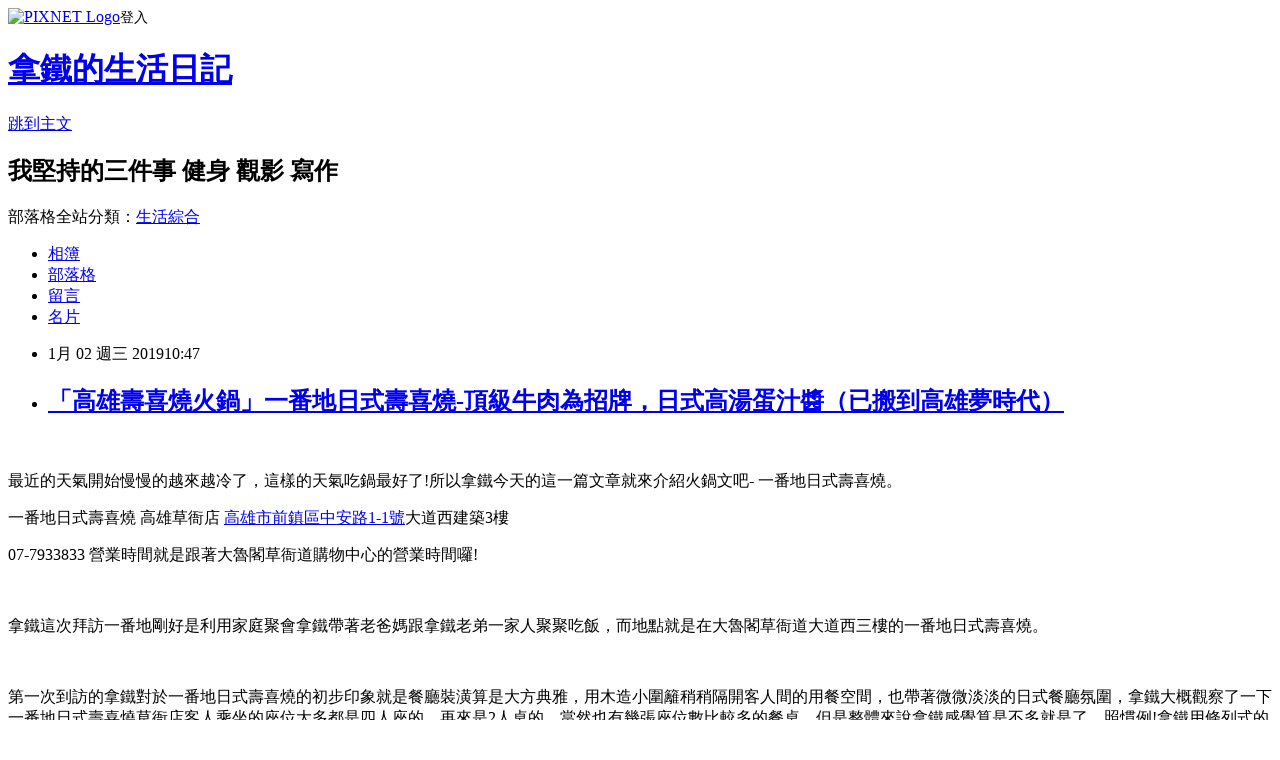

--- FILE ---
content_type: text/html; charset=utf-8
request_url: https://yeheslite.pixnet.net/blog/posts/1032652589
body_size: 53232
content:
<!DOCTYPE html><html lang="zh-TW"><head><meta charSet="utf-8"/><meta name="viewport" content="width=device-width, initial-scale=1"/><link rel="stylesheet" href="https://static.1px.tw/blog-next/_next/static/chunks/b1e52b495cc0137c.css" data-precedence="next"/><link rel="stylesheet" href="https://static.1px.tw/blog-next/public/fix.css?v=202601222308" type="text/css" data-precedence="medium"/><link rel="stylesheet" href="https://s3.1px.tw/blog/theme/choc/iframe-popup.css?v=202601222308" type="text/css" data-precedence="medium"/><link rel="stylesheet" href="https://s3.1px.tw/blog/theme/choc/plugins.min.css?v=202601222308" type="text/css" data-precedence="medium"/><link rel="stylesheet" href="https://s3.1px.tw/blog/theme/choc/openid-comment.css?v=202601222308" type="text/css" data-precedence="medium"/><link rel="stylesheet" href="https://s3.1px.tw/blog/theme/choc/style.min.css?v=202601222308" type="text/css" data-precedence="medium"/><link rel="stylesheet" href="https://s3.1px.tw/blog/theme/choc/main.min.css?v=202601222308" type="text/css" data-precedence="medium"/><link rel="stylesheet" href="https://pimg.1px.tw/yeheslite/assets/yeheslite.css?v=202601222308" type="text/css" data-precedence="medium"/><link rel="stylesheet" href="https://s3.1px.tw/blog/theme/choc/author-info.css?v=202601222308" type="text/css" data-precedence="medium"/><link rel="stylesheet" href="https://s3.1px.tw/blog/theme/choc/idlePop.min.css?v=202601222308" type="text/css" data-precedence="medium"/><link rel="preload" as="script" fetchPriority="low" href="https://static.1px.tw/blog-next/_next/static/chunks/94688e2baa9fea03.js"/><script src="https://static.1px.tw/blog-next/_next/static/chunks/41eaa5427c45ebcc.js" async=""></script><script src="https://static.1px.tw/blog-next/_next/static/chunks/e2c6231760bc85bd.js" async=""></script><script src="https://static.1px.tw/blog-next/_next/static/chunks/94bde6376cf279be.js" async=""></script><script src="https://static.1px.tw/blog-next/_next/static/chunks/426b9d9d938a9eb4.js" async=""></script><script src="https://static.1px.tw/blog-next/_next/static/chunks/turbopack-5021d21b4b170dda.js" async=""></script><script src="https://static.1px.tw/blog-next/_next/static/chunks/ff1a16fafef87110.js" async=""></script><script src="https://static.1px.tw/blog-next/_next/static/chunks/e308b2b9ce476a3e.js" async=""></script><script src="https://static.1px.tw/blog-next/_next/static/chunks/169ce1e25068f8ff.js" async=""></script><script src="https://static.1px.tw/blog-next/_next/static/chunks/d3c6eed28c1dd8e2.js" async=""></script><script src="https://static.1px.tw/blog-next/_next/static/chunks/d4d39cfc2a072218.js" async=""></script><script src="https://static.1px.tw/blog-next/_next/static/chunks/6a5d72c05b9cd4ba.js" async=""></script><script src="https://static.1px.tw/blog-next/_next/static/chunks/8af6103cf1375f47.js" async=""></script><script src="https://static.1px.tw/blog-next/_next/static/chunks/e90cbf588986111c.js" async=""></script><script src="https://static.1px.tw/blog-next/_next/static/chunks/6fc86f1438482192.js" async=""></script><script src="https://static.1px.tw/blog-next/_next/static/chunks/6d1100e43ad18157.js" async=""></script><script src="https://static.1px.tw/blog-next/_next/static/chunks/c2622454eda6e045.js" async=""></script><script src="https://static.1px.tw/blog-next/_next/static/chunks/ed01c75076819ebd.js" async=""></script><script src="https://static.1px.tw/blog-next/_next/static/chunks/a4df8fc19a9a82e6.js" async=""></script><link rel="preload" href="https://pagead2.googlesyndication.com/pagead/js/adsbygoogle.js?client=ca-pub-8989731475034982" as="script" crossorigin=""/><title>「高雄壽喜燒火鍋」一番地日式壽喜燒-頂級牛肉為招牌，日式高湯蛋汁醬（已搬到高雄夢時代）</title><meta name="description" content="  最近的天氣開始慢慢的越來越冷了，這樣的天氣吃鍋最好了!所以拿鐵今天的這一篇文章就來介紹火鍋文吧- 一番地日式壽喜燒。"/><meta name="author" content="拿鐵的生活日記"/><meta name="google-adsense-platform-account" content="pub-2647689032095179"/><meta name="google-adsense-account" content="pub-8989731475034982"/><meta name="fb:app_id" content="101730233200171"/><link rel="canonical" href="https://yeheslite.pixnet.net/blog/posts/1032652589"/><meta property="og:title" content="「高雄壽喜燒火鍋」一番地日式壽喜燒-頂級牛肉為招牌，日式高湯蛋汁醬（已搬到高雄夢時代）"/><meta property="og:description" content="  最近的天氣開始慢慢的越來越冷了，這樣的天氣吃鍋最好了!所以拿鐵今天的這一篇文章就來介紹火鍋文吧- 一番地日式壽喜燒。"/><meta property="og:url" content="https://yeheslite.pixnet.net/blog/posts/1032652589"/><meta property="og:image" content="https://pimg.1px.tw/yeheslite/1545831634-3233571553.jpg"/><meta property="og:type" content="article"/><meta name="twitter:card" content="summary_large_image"/><meta name="twitter:title" content="「高雄壽喜燒火鍋」一番地日式壽喜燒-頂級牛肉為招牌，日式高湯蛋汁醬（已搬到高雄夢時代）"/><meta name="twitter:description" content="  最近的天氣開始慢慢的越來越冷了，這樣的天氣吃鍋最好了!所以拿鐵今天的這一篇文章就來介紹火鍋文吧- 一番地日式壽喜燒。"/><meta name="twitter:image" content="https://pimg.1px.tw/yeheslite/1545831634-3233571553.jpg"/><link rel="icon" href="/favicon.ico?favicon.a62c60e0.ico" sizes="32x32" type="image/x-icon"/><script src="https://static.1px.tw/blog-next/_next/static/chunks/a6dad97d9634a72d.js" noModule=""></script></head><body><!--$--><!--/$--><!--$?--><template id="B:0"></template><!--/$--><script>requestAnimationFrame(function(){$RT=performance.now()});</script><script src="https://static.1px.tw/blog-next/_next/static/chunks/94688e2baa9fea03.js" id="_R_" async=""></script><div hidden id="S:0"><script id="pixnet-vars">
        window.PIXNET = {
          post_id: "1032652589",
          name: "yeheslite",
          user_id: 0,
          blog_id: "1758259",
          display_ads: true,
          ad_options: {"chictrip":false}
        };
      </script><script type="text/javascript" src="https://code.jquery.com/jquery-latest.min.js"></script><script id="json-ld-article-script" type="application/ld+json">{"@context":"https:\u002F\u002Fschema.org","@type":"BlogPosting","isAccessibleForFree":true,"mainEntityOfPage":{"@type":"WebPage","@id":"https:\u002F\u002Fyeheslite.pixnet.net\u002Fblog\u002Fposts\u002F1032652589"},"headline":"「高雄壽喜燒火鍋」一番地日式壽喜燒-頂級牛肉為招牌，日式高湯蛋汁醬（已搬到高雄夢時代）","description":"\u003Cimg alt=\"P1190671.JPG\" border=\"0\" src=\"https:\u002F\u002Fpic.pimg.tw\u002Fyeheslite\u002F1545831634-3233571553_n.jpg\" title=\"P1190671.JPG\"\u003E\u003Cbr \u002F\u003E  \u003Cbr\u003E最近的天氣開始慢慢的越來越冷了，這樣的天氣吃鍋最好了!所以拿鐵今天的這一篇文章就來介紹火鍋文吧- 一番地日式壽喜燒。\u003Cbr\u003E","articleBody":"\u003Cp\u003E\u003Ca href=\"https:\u002F\u002Fyeheslite.pixnet.net\u002Falbum\u002Fphoto\u002F334912754\"\u003E\u003Cimg alt=\"P1190671.JPG\" border=\"0\" src=\"https:\u002F\u002Fpimg.1px.tw\u002Fyeheslite\u002F1545831634-3233571553.jpg\" title=\"P1190671.JPG\"\u003E\u003C\u002Fa\u003E &nbsp;\u003C\u002Fp\u003E\n\n\u003Cp\u003E\u003Cspan style=\"font-family:標楷體; font-size:14pt\"\u003E最近的天氣開始慢慢的越來越冷了，這樣的天氣吃鍋最好了!所以拿鐵今天的這一篇文章就來介紹火鍋文吧- 一番地日式壽喜燒。\u003C\u002Fspan\u003E\u003C\u002Fp\u003E\n\n\u003Cp\u003E\u003Cspan style=\"font-family:標楷體; font-size:14pt\"\u003E\u003Ca href=\"https:\u002F\u002Fyeheslite.pixnet.net\u002Falbum\u002Fphoto\u002F334912889\"\u003E\u003Cimg alt=\"P1190718.JPG\" border=\"0\" src=\"https:\u002F\u002Fpimg.1px.tw\u002Fyeheslite\u002F1545831723-3637560494.jpg\" title=\"P1190718.JPG\"\u003E\u003C\u002Fa\u003E\u003C\u002Fspan\u003E\u003C\u002Fp\u003E\n\n\u003Cp\u003E\u003Cspan style=\"color:#000000\"\u003E\u003Cspan style=\"font-family:標楷體; font-size:14pt\"\u003E一番地日式壽喜燒 高雄草衙店 \u003Ca href=\"https:\u002F\u002Fwww.google.com.tw\u002Fmaps\u002Fplace\u002F80665%E9%AB%98%E9%9B%84%E5%B8%82%E5%89%8D%E9%8E%AE%E5%8D%80%E4%B8%AD%E5%AE%89%E8%B7%AF1-1%E8%99%9F\u002F@22.5827816,120.3287234,17z\u002Fdata=!3m1!4b1!4m5!3m4!1s0x346e033a1e9b4589:0x7a404d00fc4231c2!8m2!3d22.5827767!4d120.3309121?hl=zh-TW\" target=\"_blank\"\u003E高雄市前鎮區中安路1-1號\u003C\u002Fa\u003E大道西建築3樓\u003C\u002Fspan\u003E\u003C\u002Fspan\u003E\u003C\u002Fp\u003E\n\n\u003Cp\u003E\u003Cspan style=\"color:#000000\"\u003E\u003Cspan style=\"font-family:標楷體; font-size:14pt\"\u003E07-7933833 營業時間就是跟著大魯閣草衙道購物中心的營業時間囉!\u003C\u002Fspan\u003E\u003C\u002Fspan\u003E\u003C\u002Fp\u003E\n\n\u003Cp\u003E\u003Cspan style=\"font-family:標楷體; font-size:14pt\"\u003E\u003Ca href=\"https:\u002F\u002Fyeheslite.pixnet.net\u002Falbum\u002Fphoto\u002F334912886\"\u003E\u003Cimg alt=\"P1190717.JPG\" border=\"0\" src=\"https:\u002F\u002Fpimg.1px.tw\u002Fyeheslite\u002F1545831721-95704776.jpg\" title=\"P1190717.JPG\"\u003E\u003C\u002Fa\u003E &nbsp;\u003C\u002Fspan\u003E\u003C\u002Fp\u003E\n\n\u003Cp\u003E\u003Cspan style=\"font-family:標楷體\"\u003E\u003Cspan style=\"font-size:18.6667px\"\u003E拿鐵這次拜訪一番地剛好是利用家庭聚會拿鐵帶著老爸媽跟拿鐵老弟一家人聚聚吃飯，而地點就是在大魯閣草衙道大道西三樓的一番地日式壽喜燒。\u003C\u002Fspan\u003E\u003C\u002Fspan\u003E\u003C\u002Fp\u003E\n\n\u003Cp\u003E\u003Cspan style=\"font-family:標楷體\"\u003E\u003Cspan style=\"font-size:18.6667px\"\u003E\u003Ca href=\"https:\u002F\u002Fyeheslite.pixnet.net\u002Falbum\u002Fphoto\u002F334912784\" style=\"font-family: 標楷體; font-size: 18.6667px;\"\u003E\u003Cimg alt=\"P1190681.JPG\" border=\"0\" src=\"https:\u002F\u002Fpimg.1px.tw\u002Fyeheslite\u002F1545831654-743637908.jpg\" title=\"P1190681.JPG\"\u003E\u003C\u002Fa\u003E\u003Cspan style=\"font-family:標楷體; font-size:18.6667px\"\u003E&nbsp;&nbsp;\u003C\u002Fspan\u003E\u003C\u002Fspan\u003E\u003C\u002Fspan\u003E\u003C\u002Fp\u003E\n\n\u003Cp\u003E\u003Cspan style=\"font-family:標楷體\"\u003E\u003Cspan style=\"font-size:18.6667px\"\u003E\u003Ca href=\"https:\u002F\u002Fyeheslite.pixnet.net\u002Falbum\u002Fphoto\u002F334912769\"\u003E\u003Cimg alt=\"P1190676.JPG\" border=\"0\" src=\"https:\u002F\u002Fpimg.1px.tw\u002Fyeheslite\u002F1545831644-422384846.jpg\" title=\"P1190676.JPG\"\u003E\u003C\u002Fa\u003E\u003C\u002Fspan\u003E\u003C\u002Fspan\u003E\u003C\u002Fp\u003E\n\n\u003Cp\u003E\u003Cspan style=\"font-family:標楷體; font-size:18.6667px\"\u003E第一次到訪的拿鐵對於一番地日式壽喜燒的初步印象就是餐廳裝潢算是大方典雅，用木造小圍籬稍稍隔開客人間的用餐空間，也帶著微微淡淡的日式餐廳氛圍，拿鐵大概觀察了一下\u003Cspan style=\"font-family:標楷體; font-size:18.6667px\"\u003E一番地日式壽喜燒草衙店客人乘坐的座位大多都是四人座的、再來是2人桌的，當然也有幾張座位數比較多的餐桌，但是整體來說拿鐵感覺算是不多就是了，照慣例!拿鐵用條列式的方式來介紹這一間一番地日式壽喜燒有何特色以及餐點吧!\u003C\u002Fspan\u003E\u003C\u002Fspan\u003E\u003C\u002Fp\u003E\n\n\u003Cp\u003E\u003Cspan style=\"font-family:標楷體; font-size:18.6667px\"\u003E\u003Cspan style=\"font-family:標楷體; font-size:18.6667px\"\u003E\u003Ca href=\"https:\u002F\u002Fyeheslite.pixnet.net\u002Falbum\u002Fphoto\u002F334912751\"\u003E\u003Cimg alt=\"P1190670.JPG\" border=\"0\" src=\"https:\u002F\u002Fpimg.1px.tw\u002Fyeheslite\u002F1545831631-1121935727.jpg\" title=\"P1190670.JPG\"\u003E\u003C\u002Fa\u003E&nbsp;\u003C\u002Fspan\u003E\u003C\u002Fspan\u003E\u003C\u002Fp\u003E\n\n\u003Cp\u003E\u003Cspan style=\"font-family:標楷體; font-size:14pt\"\u003E\u003Cspan style=\"font-family:標楷體\"\u003E\u003Cstrong\u003E一、一番地日式壽喜燒餐廳限時只有90分鐘時間這一項規定\u003C\u002Fstrong\u003E，拿鐵覺得這一點是首重要讓各位捧油知道的一件事:\u003C\u002Fspan\u003E\u003C\u002Fspan\u003E\u003C\u002Fp\u003E\n\n\u003Cp\u003E\u003Cspan style=\"font-family:標楷體\"\u003E\u003Cspan style=\"font-size:18.6667px\"\u003E看到這裡可能有些捧油會皺眉頭吧，心想這樣的用餐時間吃火鍋會不會有點倉促感?!不過拿鐵當天入坐時就發現店家已經將基本的小菜餐點、高湯備好，簡單來說就是客人入座後，肉品以及蔬菜送上來，客人馬上就可以開始放入壽喜燒高湯內。整體的用餐感覺就單以\"時間長短\"先說，拿鐵用餐起來是沒有覺得一坐下來就必須手忙腳亂不停地煮、不停的吃，只是用完餐後可能無法在這裡久坐跟家人好好聊一下天。\u003C\u002Fspan\u003E\u003C\u002Fspan\u003E\u003C\u002Fp\u003E\n\n\u003Cp\u003E\u003Cspan style=\"font-family:標楷體; font-size:18.6667px\"\u003E\u003Cspan style=\"font-family:標楷體; font-size:18.6667px\"\u003E\u003Ca href=\"https:\u002F\u002Fyeheslite.pixnet.net\u002Falbum\u002Fphoto\u002F334912883\" style=\"font-family: 標楷體; font-size: 18.6667px;\"\u003E\u003Cimg alt=\"P1190716.JPG\" border=\"0\" src=\"https:\u002F\u002Fpimg.1px.tw\u002Fyeheslite\u002F1545831719-3439343277.jpg\" title=\"P1190716.JPG\"\u003E\u003C\u002Fa\u003E\u003Cspan style=\"font-family:標楷體; font-size:18.6667px\"\u003E&nbsp;&nbsp;\u003C\u002Fspan\u003E\u003C\u002Fspan\u003E\u003C\u002Fspan\u003E\u003C\u002Fp\u003E\n\n\u003Cp\u003E\u003Cspan style=\"font-family:標楷體; font-size:14pt\"\u003E\u003Cspan style=\"font-family:標楷體\"\u003E\u003Cspan style=\"font-family:標楷體\"\u003E\u003Cstrong\u003E二、一番地壽喜燒它是吃到飽形式的餐廳(有加收一成服務費)\u003C\u002Fstrong\u003E:\u003C\u002Fspan\u003E\u003C\u002Fspan\u003E\u003C\u002Fspan\u003E\u003C\u002Fp\u003E\n\n\u003Cp\u003E\u003Cspan style=\"font-family:標楷體\"\u003E\u003Cspan style=\"font-size:18.6667px\"\u003E就以拿鐵這次在一番地壽喜燒用餐的經驗，拿鐵覺得一番地日式壽喜燒算是滿平價的吃到飽壽喜燒餐廳，尤其是平常日禮拜一到五的中午用餐時間只要398元，晚餐不分平常日假日都是498元，拿鐵覺得對於一些喜歡吃肉很會吃肉的捧油們，吃一番地壽喜燒應該有值回票價的感覺；不過拿鐵自己覺得一番地對於\"小朋友\"來用餐的價格收費標準訂定有點嚴格，像是80cm-100cm的小朋友就要酌收100元，所以用餐當天拿鐵老弟其中一個剛滿一歲多的小捧油也有被收取費用。關於這一點拿鐵就提出來提醒一下有小孩的捧油們要是日後有興趣到一番地日式壽喜燒用餐的話，小捧油們在一定的身高上也是有所謂的收費標準。\u003C\u002Fspan\u003E\u003C\u002Fspan\u003E\u003C\u002Fp\u003E\n\n\u003Cp\u003E\u003Cspan style=\"font-family:標楷體\"\u003E\u003Cspan style=\"font-size:18.6667px\"\u003E\u003Ca href=\"https:\u002F\u002Fyeheslite.pixnet.net\u002Falbum\u002Fphoto\u002F334912772\"\u003E\u003Cimg alt=\"P1190677.JPG\" border=\"0\" src=\"https:\u002F\u002Fpimg.1px.tw\u002Fyeheslite\u002F1545831646-1587018935.jpg\" title=\"P1190677.JPG\"\u003E\u003C\u002Fa\u003E &nbsp;\u003C\u002Fspan\u003E\u003C\u002Fspan\u003E\u003C\u002Fp\u003E\n\n\u003Cp\u003E\u003Cspan style=\"font-family:標楷體\"\u003E\u003Cspan style=\"font-size:18.6667px\"\u003E三、\u003Cstrong\u003E關於一番地日式壽喜燒吃到飽的內容\u003C\u002Fstrong\u003E:\u003C\u002Fspan\u003E\u003C\u002Fspan\u003E\u003C\u002Fp\u003E\n\n\u003Cp\u003E\u003Cspan style=\"font-family:標楷體\"\u003E\u003Cspan style=\"font-size:18.6667px\"\u003E\u003Ca href=\"https:\u002F\u002Fyeheslite.pixnet.net\u002Falbum\u002Fphoto\u002F334912778\"\u003E\u003Cimg alt=\"P1190679.JPG\" border=\"0\" src=\"https:\u002F\u002Fpimg.1px.tw\u002Fyeheslite\u002F1545831650-394880483.jpg\" title=\"P1190679.JPG\"\u003E\u003C\u002Fa\u003E\u003C\u002Fspan\u003E\u003C\u002Fspan\u003E\u003C\u002Fp\u003E\n\n\u003Cp\u003E\u003Cspan style=\"font-family:標楷體\"\u003E\u003Cspan style=\"font-size:18.6667px\"\u003E\u003Ca href=\"https:\u002F\u002Fyeheslite.pixnet.net\u002Falbum\u002Fphoto\u002F334912781\"\u003E\u003Cimg alt=\"P1190680.JPG\" border=\"0\" src=\"https:\u002F\u002Fpimg.1px.tw\u002Fyeheslite\u002F1545831652-1389641942.jpg\" title=\"P1190680.JPG\"\u003E\u003C\u002Fa\u003E\u003C\u002Fspan\u003E\u003C\u002Fspan\u003E\u003C\u002Fp\u003E\n\n\u003Cp\u003E\u003Cspan style=\"font-family:標楷體\"\u003E\u003Cspan style=\"font-size:18.6667px\"\u003E\u003Ca href=\"https:\u002F\u002Fyeheslite.pixnet.net\u002Falbum\u002Fphoto\u002F334912775\"\u003E\u003Cimg alt=\"P1190678.JPG\" border=\"0\" src=\"https:\u002F\u002Fpimg.1px.tw\u002Fyeheslite\u002F1545831648-2142704798.jpg\" title=\"P1190678.JPG\"\u003E\u003C\u002Fa\u003E &nbsp;\u003C\u002Fspan\u003E\u003C\u002Fspan\u003E\u003C\u002Fp\u003E\n\n\u003Cp\u003E\u003Cspan style=\"font-family:標楷體\"\u003E\u003Cspan style=\"font-size:18.6667px\"\u003E\u003Ca href=\"https:\u002F\u002Fyeheslite.pixnet.net\u002Falbum\u002Fphoto\u002F334912850\"\u003E\u003Cimg alt=\"P1190705.JPG\" border=\"0\" src=\"https:\u002F\u002Fpimg.1px.tw\u002Fyeheslite\u002F1545831699-953278175.jpg\" title=\"P1190705.JPG\"\u003E\u003C\u002Fa\u003E &nbsp;\u003C\u002Fspan\u003E\u003C\u002Fspan\u003E\u003C\u002Fp\u003E\n\n\u003Cp\u003E\u003Cspan style=\"font-family:標楷體\"\u003E\u003Cspan style=\"font-size:18.6667px\"\u003E\u003Ca href=\"https:\u002F\u002Fyeheslite.pixnet.net\u002Falbum\u002Fphoto\u002F334912760\"\u003E\u003Cimg alt=\"P1190673.JPG\" border=\"0\" src=\"https:\u002F\u002Fpimg.1px.tw\u002Fyeheslite\u002F1545831638-471260283.jpg\" title=\"P1190673.JPG\"\u003E\u003C\u002Fa\u003E\u003C\u002Fspan\u003E\u003C\u002Fspan\u003E\u003C\u002Fp\u003E\n\n\u003Cp\u003E\u003Cspan style=\"font-family:標楷體\"\u003E\u003Cspan style=\"font-size:18.6667px\"\u003E\u003Ca href=\"https:\u002F\u002Fyeheslite.pixnet.net\u002Falbum\u002Fphoto\u002F334912757\"\u003E\u003Cimg alt=\"P1190672.JPG\" border=\"0\" src=\"https:\u002F\u002Fpimg.1px.tw\u002Fyeheslite\u002F1545831635-501293716.jpg\" title=\"P1190672.JPG\"\u003E\u003C\u002Fa\u003E &nbsp;\u003C\u002Fspan\u003E\u003C\u002Fspan\u003E\u003C\u002Fp\u003E\n\n\u003Cp\u003E\u003Cspan style=\"font-family:標楷體\"\u003E\u003Cspan style=\"font-size:18.6667px\"\u003E\u003Ca href=\"https:\u002F\u002Fyeheslite.pixnet.net\u002Falbum\u002Fphoto\u002F334912766\"\u003E\u003Cimg alt=\"P1190675.JPG\" border=\"0\" src=\"https:\u002F\u002Fpimg.1px.tw\u002Fyeheslite\u002F1545831641-3265005334.jpg\" title=\"P1190675.JPG\"\u003E\u003C\u002Fa\u003E &nbsp;\u003C\u002Fspan\u003E\u003C\u002Fspan\u003E\u003C\u002Fp\u003E\n\n\u003Cp\u003E\u003Cspan style=\"font-family:標楷體\"\u003E\u003Cspan style=\"font-size:18.6667px\"\u003E\u003Ca href=\"https:\u002F\u002Fyeheslite.pixnet.net\u002Falbum\u002Fphoto\u002F334912808\"\u003E\u003Cimg alt=\"P1190689.JPG\" border=\"0\" src=\"https:\u002F\u002Fpimg.1px.tw\u002Fyeheslite\u002F1545831669-3714091562.jpg\" title=\"P1190689.JPG\"\u003E\u003C\u002Fa\u003E &nbsp;\u003C\u002Fspan\u003E\u003C\u002Fspan\u003E\u003C\u002Fp\u003E\n\n\u003Cp\u003E\u003Cspan style=\"font-family:標楷體\"\u003E\u003Cspan style=\"font-size:18.6667px\"\u003E\u003Ca href=\"https:\u002F\u002Fyeheslite.pixnet.net\u002Falbum\u002Fphoto\u002F334912877\"\u003E\u003Cimg alt=\"P1190713.JPG\" border=\"0\" src=\"https:\u002F\u002Fpimg.1px.tw\u002Fyeheslite\u002F1545831715-2684229257.jpg\" title=\"P1190713.JPG\"\u003E\u003C\u002Fa\u003E\u003C\u002Fspan\u003E\u003C\u002Fspan\u003E\u003C\u002Fp\u003E\n\n\u003Cp\u003E\u003Cspan style=\"font-family:標楷體\"\u003E\u003Cspan style=\"font-size:18.6667px\"\u003E\u003Cspan style=\"font-family:標楷體; font-size:18.6667px\"\u003E簡單來說，在一番地日式壽喜燒，除了餐前的開胃菜以及沙拉、餐後的甜點以及冰淇淋以及一些酒精飲料並沒有無限供應之外，其餘的像是肉類、蔬菜類等等餐點，尤其是拿鐵在網路上看到很多捧油們來都是來主攻它們無限供應的美國頂級牛肉像是Prime等級的霜降牛肉或是Choice雪花牛肉；不過拿鐵倒是當天用餐時看到菜單看板上其他的肉品品項看到一兩樣肉品一旁附註重組兩個字。\u003C\u002Fspan\u003E\u003C\u002Fspan\u003E\u003C\u002Fspan\u003E\u003C\u002Fp\u003E\n\n\u003Cp\u003E\u003Cspan style=\"font-family:標楷體\"\u003E\u003Cspan style=\"font-size:18.6667px\"\u003E\u003Cspan style=\"font-family:標楷體; font-size:18.6667px\"\u003E\"重組是指重組肉嗎?\"拿鐵心想假如是這樣的話，拿鐵倒是非常欣賞一番地日式壽喜燒公開的態度，它明白的告訴消費者它餐廳內有那幾樣肉品有著什麼樣的狀態，讓消費者自行選擇要不要去點，這一點拿鐵要稱讚一番地日式壽喜燒對於消費者誠實的態度。\u003C\u002Fspan\u003E\u003C\u002Fspan\u003E\u003C\u002Fspan\u003E\u003C\u002Fp\u003E\n\n\u003Cp\u003E\u003Cspan style=\"font-family:標楷體\"\u003E\u003Cspan style=\"font-size:18.6667px\"\u003E\u003Cspan style=\"font-family:標楷體; font-size:18.6667px\"\u003E\u003Ca href=\"https:\u002F\u002Fyeheslite.pixnet.net\u002Falbum\u002Fphoto\u002F334912835\"\u003E\u003Cimg alt=\"P1190700.JPG\" border=\"0\" src=\"https:\u002F\u002Fpimg.1px.tw\u002Fyeheslite\u002F1545831688-1484575363.jpg\" title=\"P1190700.JPG\"\u003E\u003C\u002Fa\u003E\u003C\u002Fspan\u003E\u003C\u002Fspan\u003E\u003C\u002Fspan\u003E\u003C\u002Fp\u003E\n\n\u003Cp\u003E\u003Cspan style=\"font-family:標楷體\"\u003E\u003Cspan style=\"font-size:18.6667px\"\u003E\u003Cspan style=\"font-family:標楷體; font-size:18.6667px\"\u003E\u003Ca href=\"https:\u002F\u002Fyeheslite.pixnet.net\u002Falbum\u002Fphoto\u002F334912838\"\u003E\u003Cimg alt=\"P1190701.JPG\" border=\"0\" src=\"https:\u002F\u002Fpimg.1px.tw\u002Fyeheslite\u002F1545831690-1535818774.jpg\" title=\"P1190701.JPG\"\u003E\u003C\u002Fa\u003E\u003C\u002Fspan\u003E\u003C\u002Fspan\u003E\u003C\u002Fspan\u003E\u003C\u002Fp\u003E\n\n\u003Cp\u003E\u003Cspan style=\"font-family:標楷體\"\u003E\u003Cspan style=\"font-size:18.6667px\"\u003E\u003Cspan style=\"font-family:標楷體; font-size:18.6667px\"\u003E\u003Ca href=\"https:\u002F\u002Fyeheslite.pixnet.net\u002Falbum\u002Fphoto\u002F334912841\"\u003E\u003Cimg alt=\"P1190702.JPG\" border=\"0\" src=\"https:\u002F\u002Fpimg.1px.tw\u002Fyeheslite\u002F1545831691-3712236990.jpg\" title=\"P1190702.JPG\"\u003E\u003C\u002Fa\u003E \u003C\u002Fspan\u003E\u003C\u002Fspan\u003E\u003C\u002Fspan\u003E\u003C\u002Fp\u003E\n\n\u003Cp\u003E\u003Cspan style=\"font-family:標楷體\"\u003E\u003Cspan style=\"font-size:18.6667px\"\u003E\u003Cspan style=\"font-family:標楷體; font-size:18.6667px\"\u003E\u003Ca href=\"https:\u002F\u002Fyeheslite.pixnet.net\u002Falbum\u002Fphoto\u002F334912853\"\u003E\u003Cimg alt=\"P1190706.JPG\" border=\"0\" src=\"https:\u002F\u002Fpimg.1px.tw\u002Fyeheslite\u002F1545831700-3738356535.jpg\" title=\"P1190706.JPG\"\u003E\u003C\u002Fa\u003E &nbsp;&nbsp;\u003C\u002Fspan\u003E\u003C\u002Fspan\u003E\u003C\u002Fspan\u003E\u003C\u002Fp\u003E\n\n\u003Cp\u003E\u003Cspan style=\"font-family:標楷體\"\u003E\u003Cspan style=\"font-size:18.6667px\"\u003E\u003Cspan style=\"font-family:標楷體; font-size:18.6667px\"\u003E\u003Ca href=\"https:\u002F\u002Fyeheslite.pixnet.net\u002Falbum\u002Fphoto\u002F334912829\"\u003E\u003Cimg alt=\"P1190698.JPG\" border=\"0\" src=\"https:\u002F\u002Fpimg.1px.tw\u002Fyeheslite\u002F1545831684-2938273080.jpg\" title=\"P1190698.JPG\"\u003E\u003C\u002Fa\u003E&nbsp;&nbsp;\u003C\u002Fspan\u003E\u003C\u002Fspan\u003E\u003C\u002Fspan\u003E\u003C\u002Fp\u003E\n\n\u003Cp\u003E\u003Cspan style=\"font-family:標楷體; font-size:14pt\"\u003E\u003Cspan style=\"font-family:標楷體\"\u003E另外一番地日式壽喜燒它的蔬菜並不是採讓客人自取的方式，而是由服務人員推著蔬菜車到客人的桌前讓客人自行選擇，由服務人員夾放到客人的蔬菜盤內。\u003C\u002Fspan\u003E\u003C\u002Fspan\u003E\u003C\u002Fp\u003E\n\n\u003Cp\u003E\u003Cspan style=\"font-family:標楷體; font-size:14pt\"\u003E\u003Cspan style=\"font-family:標楷體\"\u003E\u003Ca href=\"https:\u002F\u002Fyeheslite.pixnet.net\u002Falbum\u002Fphoto\u002F334912811\"\u003E\u003Cimg alt=\"P1190690.JPG\" border=\"0\" src=\"https:\u002F\u002Fpimg.1px.tw\u002Fyeheslite\u002F1545831672-127402762.jpg\" title=\"P1190690.JPG\"\u003E\u003C\u002Fa\u003E\u003C\u002Fspan\u003E\u003C\u002Fspan\u003E\u003C\u002Fp\u003E\n\n\u003Cp\u003E&nbsp;\u003C\u002Fp\u003E\n\n\u003Cp\u003E\u003Ca href=\"https:\u002F\u002Fyeheslite.pixnet.net\u002Falbum\u002Fphoto\u002F334912817\" style=\"font-family: 標楷體; font-size: 18.6667px;\"\u003E\u003Cimg alt=\"P1190694.JPG\" border=\"0\" src=\"https:\u002F\u002Fpimg.1px.tw\u002Fyeheslite\u002F1545831676-339377144.jpg\" title=\"P1190694.JPG\"\u003E\u003C\u002Fa\u003E\u003Cspan style=\"font-family:標楷體; font-size:18.6667px\"\u003E&nbsp;&nbsp;\u003C\u002Fspan\u003E\u003C\u002Fp\u003E\n\n\u003Cp\u003E\u003Cspan style=\"font-family:標楷體; font-size:18.6667px\"\u003E拿鐵當天入座用餐時，桌上已經放好雞蛋以及開胃小菜。\u003C\u002Fspan\u003E\u003C\u002Fp\u003E\n\n\u003Cp\u003E\u003Cspan style=\"font-family:標楷體; font-size:14pt\"\u003E\u003Cspan style=\"font-family:標楷體\"\u003E\u003Ca href=\"https:\u002F\u002Fyeheslite.pixnet.net\u002Falbum\u002Fphoto\u002F334912859\"\u003E\u003Cimg alt=\"P1190707.JPG\" border=\"0\" src=\"https:\u002F\u002Fpimg.1px.tw\u002Fyeheslite\u002F1545831703-1271095523.jpg\" title=\"P1190707.JPG\"\u003E\u003C\u002Fa\u003E \u003C\u002Fspan\u003E\u003C\u002Fspan\u003E\u003C\u002Fp\u003E\n\n\u003Cp\u003E\u003Cspan style=\"font-family:標楷體; font-size:14pt\"\u003E\u003Cspan style=\"font-family:標楷體\"\u003E\u003Ca href=\"https:\u002F\u002Fyeheslite.pixnet.net\u002Falbum\u002Fphoto\u002F334912865\"\u003E\u003Cimg alt=\"P1190710.JPG\" border=\"0\" src=\"https:\u002F\u002Fpimg.1px.tw\u002Fyeheslite\u002F1545831708-2322752101.jpg\" title=\"P1190710.JPG\"\u003E\u003C\u002Fa\u003E&nbsp;\u003C\u002Fspan\u003E\u003C\u002Fspan\u003E\u003C\u002Fp\u003E\n\n\u003Cp\u003E\u003Cspan style=\"font-family:標楷體; font-size:14pt\"\u003E\u003Cspan style=\"font-family:標楷體\"\u003E另外客人想要吃越光米或是讚岐烏龍麵，也是要告知服務人員由服務人員來送上；不過米飯和烏龍麵是否有無限供應拿鐵倒是沒有詢問服務人員。\u003C\u002Fspan\u003E\u003C\u002Fspan\u003E\u003C\u002Fp\u003E\n\n\u003Cp\u003E\u003Cspan style=\"font-family:標楷體; font-size:14pt\"\u003E\u003Cspan style=\"font-family:標楷體\"\u003E\u003Ca href=\"https:\u002F\u002Fyeheslite.pixnet.net\u002Falbum\u002Fphoto\u002F334912796\"\u003E\u003Cimg alt=\"P1190685.JPG\" border=\"0\" src=\"https:\u002F\u002Fpimg.1px.tw\u002Fyeheslite\u002F1545831662-1502473119.jpg\" title=\"P1190685.JPG\"\u003E\u003C\u002Fa\u003E\u003C\u002Fspan\u003E\u003C\u002Fspan\u003E\u003C\u002Fp\u003E\n\n\u003Cp\u003E\u003Cspan style=\"font-family:標楷體; font-size:14pt\"\u003E\u003Cspan style=\"font-family:標楷體\"\u003E\u003Ca href=\"https:\u002F\u002Fyeheslite.pixnet.net\u002Falbum\u002Fphoto\u002F334912793\"\u003E\u003Cimg alt=\"P1190684.JPG\" border=\"0\" src=\"https:\u002F\u002Fpimg.1px.tw\u002Fyeheslite\u002F1545831659-411017936.jpg\" title=\"P1190684.JPG\"\u003E\u003C\u002Fa\u003E \u003C\u002Fspan\u003E\u003C\u002Fspan\u003E\u003C\u002Fp\u003E\n\n\u003Cp\u003E\u003Cspan style=\"font-family:標楷體; font-size:14pt\"\u003E\u003Cspan style=\"font-family:標楷體\"\u003E\u003Ca href=\"https:\u002F\u002Fyeheslite.pixnet.net\u002Falbum\u002Fphoto\u002F334912790\"\u003E\u003Cimg alt=\"P1190683.JPG\" border=\"0\" src=\"https:\u002F\u002Fpimg.1px.tw\u002Fyeheslite\u002F1545831657-1219104892.jpg\" title=\"P1190683.JPG\"\u003E\u003C\u002Fa\u003E &nbsp;\u003C\u002Fspan\u003E\u003C\u002Fspan\u003E\u003C\u002Fp\u003E\n\n\u003Cp\u003E\u003Cspan style=\"font-family:標楷體; font-size:14pt\"\u003E\u003Cspan style=\"font-family:標楷體\"\u003E另外無限享用的還有飲料吧的部分，坦白說雖然飲料的選項不多，但是基本的碳酸飲料、製咖啡機以及茶包都有。\u003C\u002Fspan\u003E\u003C\u002Fspan\u003E\u003C\u002Fp\u003E\n\n\u003Cp\u003E\u003Ca href=\"https:\u002F\u002Fyeheslite.pixnet.net\u002Falbum\u002Fphoto\u002F334912826\"\u003E\u003Cimg alt=\"P1190697.JPG\" border=\"0\" src=\"https:\u002F\u002Fpimg.1px.tw\u002Fyeheslite\u002F1545831682-3376424305.jpg\" title=\"P1190697.JPG\"\u003E\u003C\u002Fa\u003E&nbsp;&nbsp;\u003C\u002Fp\u003E\n\n\u003Cp\u003E\u003Cspan style=\"font-family:標楷體; font-size:14pt\"\u003E\u003Cstrong\u003E四、一番地日式壽喜燒的火鍋煮法以及壽喜燒的特殊沾醬吃法\u003C\u002Fstrong\u003E:\u003C\u002Fspan\u003E\u003C\u002Fp\u003E\n\n\u003Cp\u003E\u003Cspan style=\"font-family:標楷體; font-size:14pt\"\u003E\u003Ca href=\"https:\u002F\u002Fyeheslite.pixnet.net\u002Falbum\u002Fphoto\u002F334912871\"\u003E\u003Cimg alt=\"P1190712.JPG\" border=\"0\" src=\"https:\u002F\u002Fpimg.1px.tw\u002Fyeheslite\u002F1545831712-2116061200.jpg\" title=\"P1190712.JPG\"\u003E\u003C\u002Fa\u003E &nbsp;\u003C\u002Fspan\u003E\u003C\u002Fp\u003E\n\n\u003Cp\u003E&nbsp;&nbsp;\u003Ca href=\"https:\u002F\u002Fyeheslite.pixnet.net\u002Falbum\u002Fphoto\u002F334912802\"\u003E\u003Cimg alt=\"P1190687.JPG\" border=\"0\" src=\"https:\u002F\u002Fpimg.1px.tw\u002Fyeheslite\u002F1545831666-339471645.jpg\" title=\"P1190687.JPG\"\u003E\u003C\u002Fa\u003E&nbsp;\u003C\u002Fp\u003E\n\n\u003Cp\u003E\u003Cspan style=\"font-family:標楷體\"\u003E\u003Cspan style=\"font-size:18.6667px\"\u003E\u003Cspan style=\"font-family:標楷體; font-size:18.6667px\"\u003E要是有捧油注意的話會發現一番地日式壽喜燒也是有所謂的\"Slogan\"，就是所謂的\"無湯的火鍋、有湯的燒肉\"，服務人員在拿鐵一家人用餐當下就有告知壽喜燒內的高湯是盡量不要去喝，因為高湯具有一定的鹹度，所以餐廳內也沒有附設所謂的沾醬區。\u003C\u002Fspan\u003E\u003C\u002Fspan\u003E\u003C\u002Fspan\u003E\u003C\u002Fp\u003E\n\n\u003Cp\u003E\u003Cspan style=\"font-family:標楷體\"\u003E\u003Cspan style=\"font-size:18.6667px\"\u003E\u003Cspan style=\"font-family:標楷體; font-size:18.6667px\"\u003E所以壽喜燒高湯的鹹度調整就端賴桌上放置的黑白瓶子，白瓶是放白開水、黑色則是高湯湯底，想要壽喜燒鹹一點，那麼就多加一些高湯湯底，反之就是加入白開水降低鹹度。\u003C\u002Fspan\u003E\u003C\u002Fspan\u003E\u003C\u002Fspan\u003E\u003C\u002Fp\u003E\n\n\u003Cp\u003E\u003Cspan style=\"font-family:標楷體\"\u003E\u003Cspan style=\"font-size:18.6667px\"\u003E\u003Cspan style=\"font-family:標楷體; font-size:18.6667px\"\u003E\u003Ca href=\"https:\u002F\u002Fyeheslite.pixnet.net\u002Falbum\u002Fphoto\u002F334912820\"\u003E\u003Cimg alt=\"P1190695.JPG\" border=\"0\" src=\"https:\u002F\u002Fpimg.1px.tw\u002Fyeheslite\u002F1545831678-2984975432.jpg\" title=\"P1190695.JPG\"\u003E\u003C\u002Fa\u003E\u003C\u002Fspan\u003E\u003C\u002Fspan\u003E\u003C\u002Fspan\u003E\u003C\u002Fp\u003E\n\n\u003Cp\u003E\u003Cspan style=\"font-family:標楷體\"\u003E\u003Cspan style=\"font-size:18.6667px\"\u003E\u003Cspan style=\"font-family:標楷體; font-size:18.6667px\"\u003E\u003Ca href=\"https:\u002F\u002Fyeheslite.pixnet.net\u002Falbum\u002Fphoto\u002F334912832\"\u003E\u003Cimg alt=\"P1190699.JPG\" border=\"0\" src=\"https:\u002F\u002Fpimg.1px.tw\u002Fyeheslite\u002F1545831685-2515493120.jpg\" title=\"P1190699.JPG\"\u003E\u003C\u002Fa\u003E\u003C\u002Fspan\u003E\u003C\u002Fspan\u003E\u003C\u002Fspan\u003E\u003C\u002Fp\u003E\n\n\u003Cp\u003E\u003Cspan style=\"font-family:標楷體\"\u003E\u003Cspan style=\"font-size:18.6667px\"\u003E\u003Cspan style=\"font-family:標楷體; font-size:18.6667px\"\u003E\u003Ca href=\"https:\u002F\u002Fyeheslite.pixnet.net\u002Falbum\u002Fphoto\u002F334912844\"\u003E\u003Cimg alt=\"P1190703.JPG\" border=\"0\" src=\"https:\u002F\u002Fpimg.1px.tw\u002Fyeheslite\u002F1545831694-3126554968.jpg\" title=\"P1190703.JPG\"\u003E\u003C\u002Fa\u003E \u003C\u002Fspan\u003E\u003C\u002Fspan\u003E\u003C\u002Fspan\u003E\u003C\u002Fp\u003E\n\n\u003Cp\u003E\u003Cspan style=\"font-family:標楷體\"\u003E\u003Cspan style=\"font-size:18.6667px\"\u003E\u003Cspan style=\"font-family:標楷體; font-size:18.6667px\"\u003E所以一番地日式壽喜燒吃火鍋時真的沒有沾醬嗎? 其實餐廳內建議的壽喜燒沾醬吃法就是將蛋黃打入到個人的碗中，將壽喜燒鍋內煮好的食材沾取蛋汁一起吃，另外拿鐵用餐的當天服務人員表示其實有提供蔥、辣椒以及大蒜等基本調味料可供客人使用，只是要主動的跟服務人員來詢問。所以要是不喜歡用蛋汁來做沾醬的捧油們，也可以主動的向服務人員詢問是否能提供蔥和大蒜等基本調味料。\u003C\u002Fspan\u003E\u003C\u002Fspan\u003E\u003C\u002Fspan\u003E\u003C\u002Fp\u003E\n\n\u003Cp\u003E\u003Cspan style=\"font-family:標楷體\"\u003E\u003Cspan style=\"font-size:18.6667px\"\u003E\u003Cspan style=\"font-family:標楷體; font-size:18.6667px\"\u003E\u003Ca href=\"https:\u002F\u002Fyeheslite.pixnet.net\u002Falbum\u002Fphoto\u002F334912862\"\u003E\u003Cimg alt=\"P1190708.JPG\" border=\"0\" src=\"https:\u002F\u002Fpimg.1px.tw\u002Fyeheslite\u002F1545831705-2138135357.jpg\" title=\"P1190708.JPG\"\u003E\u003C\u002Fa\u003E\u003C\u002Fspan\u003E\u003C\u002Fspan\u003E\u003C\u002Fspan\u003E\u003C\u002Fp\u003E\n\n\u003Cp\u003E\u003Cspan style=\"font-family:標楷體\"\u003E\u003Cspan style=\"font-size:18.6667px\"\u003E\u003Cspan style=\"font-family:標楷體; font-size:18.6667px\"\u003E五、\u003Cstrong\u003E一番地日式壽喜燒有趣的飯後甜點\u003C\u002Fstrong\u003E:\u003C\u002Fspan\u003E\u003C\u002Fspan\u003E\u003C\u002Fspan\u003E\u003C\u002Fp\u003E\n\n\u003Cp\u003E\u003Cspan style=\"font-family:標楷體\"\u003E\u003Cspan style=\"font-size:18.6667px\"\u003E\u003Cspan style=\"font-family:標楷體; font-size:18.6667px\"\u003E\u003Ca href=\"https:\u002F\u002Fyeheslite.pixnet.net\u002Falbum\u002Fphoto\u002F334912868\"\u003E\u003Cimg alt=\"P1190709.JPG\" border=\"0\" src=\"https:\u002F\u002Fpimg.1px.tw\u002Fyeheslite\u002F1545831706-3969658816.jpg\" title=\"P1190709.JPG\"\u003E\u003C\u002Fa\u003E &nbsp;\u003C\u002Fspan\u003E\u003C\u002Fspan\u003E\u003C\u002Fspan\u003E\u003C\u002Fp\u003E\n\n\u003Cp\u003E\u003Cspan style=\"font-family:標楷體; font-size:14pt\"\u003E雖然一番地日式壽喜燒它的飯後甜點並沒有無限供應，但是它的飯後甜點之一像是檸檬片加上砂糖還滿有趣的，拿鐵還沒吃過這樣子的飯後甜點，不過拿鐵當天倒是沒有嚐試這一道甜點，因為自己覺得可能太甜了，但是有吃了另外一道送上的甜點-抹茶冰淇淋加上紅豆，抹茶的味道還算是夠，算是不錯吃的甜點。\u003C\u002Fspan\u003E\u003C\u002Fp\u003E\n\n\u003Cp\u003E\u003Cspan style=\"font-family:標楷體; font-size:14pt\"\u003E\u003Ca href=\"https:\u002F\u002Fyeheslite.pixnet.net\u002Falbum\u002Fphoto\u002F334912847\"\u003E\u003Cimg alt=\"P1190704.JPG\" border=\"0\" src=\"https:\u002F\u002Fpimg.1px.tw\u002Fyeheslite\u002F1545831697-2787283680.jpg\" title=\"P1190704.JPG\"\u003E\u003C\u002Fa\u003E &nbsp;\u003C\u002Fspan\u003E\u003C\u002Fp\u003E\n\n\u003Cp\u003E\u003Cspan style=\"font-family:標楷體; font-size:14pt\"\u003E整體來說一番地日式壽喜燒它整體的性價比還是相當不錯的，對於一些不想花太多的錢但是想要大口吃肉、吃菜的捧油們，一番地算是不錯吃到飽的選擇，尤其是喜歡吃壽喜燒的捧油們，拿鐵就將自身的用餐經驗分享給大家。\u003C\u002Fspan\u003E\u003C\u002Fp\u003E\n\n\u003Cp\u003E\u003Cspan style=\"font-family:標楷體; font-size:14pt\"\u003E\u003Ca href=\"https:\u002F\u002Fyeheslite.pixnet.net\u002Falbum\u002Fphoto\u002F334912880\"\u003E\u003Cimg alt=\"P1190714.JPG\" border=\"0\" src=\"https:\u002F\u002Fpimg.1px.tw\u002Fyeheslite\u002F1545831717-449920571.jpg\" title=\"P1190714.JPG\"\u003E\u003C\u002Fa\u003E &nbsp;\u003C\u002Fspan\u003E\u003C\u002Fp\u003E\n\n\u003Cp\u003E\u003Cspan style=\"font-family:標楷體; font-size:14pt\"\u003E以上，就留給有興趣的捧油們前去一訪吧!\u003C\u002Fspan\u003E\u003C\u002Fp\u003E\n\n\u003Cp\u003E&nbsp;\u003C\u002Fp\u003E\n\n\u003Cp\u003E\u003Cspan style=\"font-family:標楷體; font-size:14pt\"\u003E一番地日式壽喜燒 高雄草衙店 \u003Ca href=\"https:\u002F\u002Fwww.google.com.tw\u002Fmaps\u002Fplace\u002F80665%E9%AB%98%E9%9B%84%E5%B8%82%E5%89%8D%E9%8E%AE%E5%8D%80%E4%B8%AD%E5%AE%89%E8%B7%AF1-1%E8%99%9F\u002F@22.5827816,120.3287234,17z\u002Fdata=!3m1!4b1!4m5!3m4!1s0x346e033a1e9b4589:0x7a404d00fc4231c2!8m2!3d22.5827767!4d120.3309121?hl=zh-TW\" target=\"_blank\"\u003E高雄市前鎮區中安路1-1號\u003C\u002Fa\u003E大道西建築3樓\u003C\u002Fspan\u003E\u003C\u002Fp\u003E\n\n\u003Cp\u003E\u003Cspan style=\"font-family:標楷體; font-size:14pt\"\u003E07-7933833 營業時間就是跟著大魯閣草衙道購物中心的營業時間囉!\u003C\u002Fspan\u003E\u003C\u002Fp\u003E\n\n\u003Cp\u003E&nbsp;\u003C\u002Fp\u003E\n\n\u003Cp\u003E&nbsp;\u003C\u002Fp\u003E\n\n\u003Cp\u003E\u003Cspan style=\"font-family:標楷體; font-size:14pt\"\u003E\u003Ca href=\"https:\u002F\u002Fyeheslite.pixnet.net\u002Fblog\u002Fpost\u002F32873158-%e6%96%b0%e9%a6%ac%e8%be%a3%e7%b6%93%e5%85%b8%e9%ba%bb%e8%be%a3%e9%8d%8b%e5%a4%a2%e6%99%82%e4%bb%a3%e5%ba%97--%e9%ab%98%e6%aa%94%e8%82%89%e5%93%81%e7%84%a1%e9%99%90%e4%ba%ab\" target=\"_blank\" title=\"新馬辣經典麻辣鍋夢時代店- 高檔肉品無限享，天使紅蝦來助陣\"\u003E新馬辣經典麻辣鍋夢時代店- 高檔肉品無限享，天使紅蝦來助陣\u003C\u002Fa\u003E&nbsp;\u003C\u002Fspan\u003E\u003C\u002Fp\u003E\n\n\u003Cp\u003E\u003Cspan style=\"font-family:標楷體; font-size:14pt\"\u003E\u003Ca href=\"https:\u002F\u002Fyeheslite.pixnet.net\u002Fblog\u002Fpost\u002F32780155-%e6%8b%be%e4%b8%83%e7%9f%b3%e9%a0%ad%e7%81%ab%e9%8d%8b%e4%b8%ad%e5%b1%b1%e5%ba%97-%e7%a6%aa%e7%87%88%e7%9b%9e%e7%9b%9e%e7%be%8e%e6%b0%a3%e6%b0%9b%ef%bc%8c%e9%8d%8b%e7%89%a9\" target=\"_blank\" title=\"拾七石頭火鍋中山店-禪燈盞盞美氣氛，鍋物美食聚情誼\"\u003E拾七石頭火鍋中山店-禪燈盞盞美氣氛，鍋物美食聚情誼\u003C\u002Fa\u003E\u003Ca href=\"https:\u002F\u002Fyeheslite.pixnet.net\u002Fblog\u002Fpost\u002F32591788-%e5%a5%bd%e6%ad%a3%e9%bb%9e-%e5%b9%b3%e5%83%b9%e6%b8%af%e9%bb%9e%e7%82%ba%e6%8b%9b%e7%89%8c%ef%bc%8c%e7%b2%b5%e5%bc%8f%e5%b0%8f%e7%82%92%e5%93%81%e8%8c%97%e8%8c%b6\" target=\"_blank\" title=\"好正點-平價港點為招牌，粵式小炒品茗茶\"\u003E&nbsp;\u003C\u002Fa\u003E\u003C\u002Fspan\u003E\u003C\u002Fp\u003E\n\n\u003Cp\u003E\u003Cspan style=\"font-family:標楷體; font-size:14pt\"\u003E\u003Ca href=\"https:\u002F\u002Fyeheslite.pixnet.net\u002Fblog\u002Fpost\u002F32591788-%e5%a5%bd%e6%ad%a3%e9%bb%9e-%e5%b9%b3%e5%83%b9%e6%b8%af%e9%bb%9e%e7%82%ba%e6%8b%9b%e7%89%8c%ef%bc%8c%e7%b2%b5%e5%bc%8f%e5%b0%8f%e7%82%92%e5%93%81%e8%8c%97%e8%8c%b6\" target=\"_blank\" title=\"好正點-平價港點為招牌，粵式小炒品茗茶\"\u003E好正點-平價港點為招牌，粵式小炒品茗茶\u003C\u002Fa\u003E&nbsp;\u003C\u002Fspan\u003E\u003C\u002Fp\u003E\n\n\u003Cp\u003E\u003Cspan style=\"font-family:標楷體; font-size:14pt\"\u003E\u003Ca href=\"https:\u002F\u002Fyeheslite.pixnet.net\u002Fblog\u002Fpost\u002F32558692-%e6%b6%ae%e4%b9%83%e8%91%89%e5%a4%a7%e9%ad%af%e9%96%a3%e8%8d%89%e8%a1%99%e9%81%93%e5%ba%97-%e6%b0%b4%e9%9c%a7%e9%ae%ae%e8%94%ac%e9%95%b7%e4%bf%9d%e9%ae%ae%ef%bc%8c%e7%94%9c\" target=\"_blank\" title=\"涮乃葉大魯閣草衙道店-水霧鮮蔬長保鮮，甜點沾醬有新意\"\u003E涮乃葉大魯閣草衙道店-水霧鮮蔬長保鮮，甜點沾醬有新意\u003C\u002Fa\u003E&nbsp;\u003C\u002Fspan\u003E\u003C\u002Fp\u003E\n\n\u003Cp\u003E\u003Cspan style=\"font-family:標楷體; font-size:14pt\"\u003E\u003Ca href=\"https:\u002F\u002Fyeheslite.pixnet.net\u002Fblog\u002Fpost\u002F32401081-%e8%81%9a%e5%8c%97%e6%b5%b7%e9%81%93%e6%98%86%e5%b8%83%e9%8d%8b--%e5%a5%bd%e9%85%92%e7%94%95%e5%ba%95%e8%80%81%e6%8b%9b%e7%89%8c%ef%bc%8c%e6%98%86%e5%b8%83%e6%b9%af%e5%ba%95\" target=\"_blank\" title=\"聚北海道昆布鍋- 好酒甕底老招牌，昆布湯底加新意\"\u003E聚北海道昆布鍋- 好酒甕底老招牌，昆布湯底加新意\u003C\u002Fa\u003E&nbsp;\u003C\u002Fspan\u003E\u003C\u002Fp\u003E\n\n\u003Cp\u003E\u003Cspan style=\"font-family:標楷體; font-size:14pt\"\u003E\u003Ca href=\"https:\u002F\u002Fyeheslite.pixnet.net\u002Fblog\u002Fpost\u002F32352862-%e6%b3%b0%e5%b1%b1%e6%b1%95%e9%a0%ad%e7%81%ab%e9%8d%8b--%e6%89%81%e9%ad%9a%e6%b9%af%e9%a0%ad%e8%80%81%e5%91%b3%e9%81%93%ef%bc%8c%e7%a7%98%e5%82%b3%e6%b2%99%e8%8c%b6%e5%82%b3\" target=\"_blank\" title=\"泰山汕頭火鍋- 扁魚湯頭老味道，秘傳沙茶傳二代\"\u003E泰山汕頭火鍋- 扁魚湯頭老味道，秘傳沙茶傳二代\u003C\u002Fa\u003E&nbsp;\u003C\u002Fspan\u003E\u003C\u002Fp\u003E\n\n\u003Cp\u003E\u003Cspan style=\"font-family:標楷體; font-size:14pt\"\u003E\u003Ca href=\"https:\u002F\u002Fyeheslite.pixnet.net\u002Fblog\u002Fpost\u002F32631859-%e9%8a%80%e6%b9%af%e5%8c%99%e6%b3%b0%e5%bc%8f%e7%81%ab%e9%8d%8b%e5%a4%a2%e6%99%82%e4%bb%a3%e5%ba%97-%e9%a2%a8%e5%91%b3%e6%b9%af%e9%a0%ad%e7%b5%84%e9%b4%9b%e9%b4%a6%ef%bc%8c\" target=\"_blank\" title=\"銀湯匙泰式火鍋夢時代店-風味湯頭組鴛鴦，特色沾醬添美味\"\u003E銀湯匙泰式火鍋夢時代店-風味湯頭組鴛鴦，特色沾醬添美味\u003C\u002Fa\u003E&nbsp;\u003C\u002Fspan\u003E\u003C\u002Fp\u003E\n\n\u003Cp\u003E\u003Cspan style=\"font-family:標楷體; font-size:14pt\"\u003E\u003Ca href=\"https:\u002F\u002Fyeheslite.pixnet.net\u002Fblog\u002Fpost\u002F32566024-%e7%9f%b3%e4%ba%8c%e9%8d%8b-%e7%89%a9%e7%be%8e%e5%83%b9%e5%bb%89%e7%81%ab%e9%8d%8b%e5%ba%97%ef%bc%8c%e5%80%8b%e4%ba%ba%e5%85%b1%e9%8d%8b%e7%9a%86%e5%8f%af%e5%be%97\" target=\"_blank\" title=\"石二鍋-物美價廉火鍋店，個人共鍋皆可得\"\u003E石二鍋-物美價廉火鍋店，個人共鍋皆可得\u003C\u002Fa\u003E&nbsp;\u003C\u002Fspan\u003E\u003C\u002Fp\u003E\n\n\u003Cp\u003E\u003Cspan style=\"font-family:標楷體; font-size:14pt\"\u003E\u003Ca href=\"https:\u002F\u002Fyeheslite.pixnet.net\u002Fblog\u002Fpost\u002F32526736-%e4%ba%94%e9%ae%ae%e7%b4%9a%e5%b9%b3%e5%83%b9%e9%8d%8b%e7%89%a9-%e5%80%8b%e4%ba%ba%e9%8d%8b%e7%89%a9%e8%87%aa%e7%94%b1%e6%90%ad%ef%bc%8c%e7%8c%9b%e9%87%8f%e8%82%89%e5%93%81\" target=\"_blank\" title=\"五鮮級平價鍋物-個人鍋物自由搭，猛量肉品平實價\"\u003E五鮮級平價鍋物-個人鍋物自由搭，猛量肉品平實價\u003C\u002Fa\u003E&nbsp;\u003C\u002Fspan\u003E\u003C\u002Fp\u003E\n\n\u003Cp\u003E&nbsp;\u003C\u002Fp\u003E\n\n\u003Cp\u003E&nbsp;\u003C\u002Fp\u003E\n\n\u003Cp\u003E&nbsp;\u003C\u002Fp\u003E\n\n\u003Cp\u003E&nbsp;\u003C\u002Fp\u003E\n\n\u003Cp\u003E&nbsp;&nbsp;\u003C\u002Fp\u003E\n\n\u003Cdiv id=\"fb-root\"\u003E&nbsp;\u003C\u002Fdiv\u003E\n\u003Cscript type=\"text\u002Fjavascript\"\u003E\u002F\u002F \u003C![CDATA[\n(function(d, s, id) {\n  var js, fjs = d.getElementsByTagName(s)[0];\n  if (d.getElementById(id)) return;\n  js = d.createElement(s); js.id = id;\n  js.src = \"\u002F\u002Fconnect.facebook.net\u002Fzh_TW\u002Fsdk.js#xfbml=1&version=v2.8\";\n  fjs.parentNode.insertBefore(js, fjs);\n}(document, 'script', 'facebook-jssdk'));\n\u002F\u002F ]]\u003E\u003C\u002Fscript\u003E\n\n\u003Cdiv class=\"fb-page\" data-adapt-container-width=\"true\" data-hide-cover=\"false\" data-href=\"https:\u002F\u002Fwww.facebook.com\u002FMINILATTA\u002F\" data-show-facepile=\"true\" data-small-header=\"true\"\u003E\n\u003Cblockquote cite=\"https:\u002F\u002Fwww.facebook.com\u002FMINILATTA\u002F\" class=\"fb-xfbml-parse-ignore\"\u003E\u003Ca href=\"https:\u002F\u002Fwww.facebook.com\u002FMINILATTA\u002F\"\u003E迷你拿鐵小站\u003C\u002Fa\u003E\u003C\u002Fblockquote\u003E\n\u003C\u002Fdiv\u003E\n\n\u003Cp\u003E&nbsp;\u003C\u002Fp\u003E\n\u003Clink href=\"\u002F\u002Fs3-ap-northeast-1.amazonaws.com\u002Fappmarket-blogbackup\u002FpixApp\u002Fstyle\u002Fpixadmove.css\" rel=\"stylesheet\"\u003E","image":["https:\u002F\u002Fpimg.1px.tw\u002Fyeheslite\u002F1545831634-3233571553.jpg"],"author":{"@type":"Person","name":"拿鐵的生活日記","url":"https:\u002F\u002Fwww.pixnet.net\u002Fpcard\u002Fyeheslite"},"publisher":{"@type":"Organization","name":"拿鐵的生活日記","logo":{"@type":"ImageObject","url":"https:\u002F\u002Fpimg.1px.tw\u002Fblog\u002Fyeheslite\u002Flogo\u002F840565572740208117.webp"}},"datePublished":"2019-01-02T02:47:41.000Z","dateModified":"","keywords":[],"articleSection":"高雄餐廳"}</script><template id="P:1"></template><template id="P:2"></template><template id="P:3"></template><section aria-label="Notifications alt+T" tabindex="-1" aria-live="polite" aria-relevant="additions text" aria-atomic="false"></section></div><script>(self.__next_f=self.__next_f||[]).push([0])</script><script>self.__next_f.push([1,"1:\"$Sreact.fragment\"\n3:I[39756,[\"https://static.1px.tw/blog-next/_next/static/chunks/ff1a16fafef87110.js\",\"https://static.1px.tw/blog-next/_next/static/chunks/e308b2b9ce476a3e.js\"],\"default\"]\n4:I[53536,[\"https://static.1px.tw/blog-next/_next/static/chunks/ff1a16fafef87110.js\",\"https://static.1px.tw/blog-next/_next/static/chunks/e308b2b9ce476a3e.js\"],\"default\"]\n6:I[97367,[\"https://static.1px.tw/blog-next/_next/static/chunks/ff1a16fafef87110.js\",\"https://static.1px.tw/blog-next/_next/static/chunks/e308b2b9ce476a3e.js\"],\"OutletBoundary\"]\n8:I[97367,[\"https://static.1px.tw/blog-next/_next/static/chunks/ff1a16fafef87110.js\",\"https://static.1px.tw/blog-next/_next/static/chunks/e308b2b9ce476a3e.js\"],\"ViewportBoundary\"]\na:I[97367,[\"https://static.1px.tw/blog-next/_next/static/chunks/ff1a16fafef87110.js\",\"https://static.1px.tw/blog-next/_next/static/chunks/e308b2b9ce476a3e.js\"],\"MetadataBoundary\"]\nc:I[63491,[\"https://static.1px.tw/blog-next/_next/static/chunks/169ce1e25068f8ff.js\",\"https://static.1px.tw/blog-next/_next/static/chunks/d3c6eed28c1dd8e2.js\"],\"default\"]\n:HL[\"https://static.1px.tw/blog-next/_next/static/chunks/b1e52b495cc0137c.css\",\"style\"]\n"])</script><script>self.__next_f.push([1,"0:{\"P\":null,\"b\":\"JQ_Jy432Rf5mCJvB01Y9Z\",\"c\":[\"\",\"blog\",\"posts\",\"1032652589\"],\"q\":\"\",\"i\":false,\"f\":[[[\"\",{\"children\":[\"blog\",{\"children\":[\"posts\",{\"children\":[[\"id\",\"1032652589\",\"d\"],{\"children\":[\"__PAGE__\",{}]}]}]}]},\"$undefined\",\"$undefined\",true],[[\"$\",\"$1\",\"c\",{\"children\":[[[\"$\",\"script\",\"script-0\",{\"src\":\"https://static.1px.tw/blog-next/_next/static/chunks/d4d39cfc2a072218.js\",\"async\":true,\"nonce\":\"$undefined\"}],[\"$\",\"script\",\"script-1\",{\"src\":\"https://static.1px.tw/blog-next/_next/static/chunks/6a5d72c05b9cd4ba.js\",\"async\":true,\"nonce\":\"$undefined\"}],[\"$\",\"script\",\"script-2\",{\"src\":\"https://static.1px.tw/blog-next/_next/static/chunks/8af6103cf1375f47.js\",\"async\":true,\"nonce\":\"$undefined\"}]],\"$L2\"]}],{\"children\":[[\"$\",\"$1\",\"c\",{\"children\":[null,[\"$\",\"$L3\",null,{\"parallelRouterKey\":\"children\",\"error\":\"$undefined\",\"errorStyles\":\"$undefined\",\"errorScripts\":\"$undefined\",\"template\":[\"$\",\"$L4\",null,{}],\"templateStyles\":\"$undefined\",\"templateScripts\":\"$undefined\",\"notFound\":\"$undefined\",\"forbidden\":\"$undefined\",\"unauthorized\":\"$undefined\"}]]}],{\"children\":[[\"$\",\"$1\",\"c\",{\"children\":[null,[\"$\",\"$L3\",null,{\"parallelRouterKey\":\"children\",\"error\":\"$undefined\",\"errorStyles\":\"$undefined\",\"errorScripts\":\"$undefined\",\"template\":[\"$\",\"$L4\",null,{}],\"templateStyles\":\"$undefined\",\"templateScripts\":\"$undefined\",\"notFound\":\"$undefined\",\"forbidden\":\"$undefined\",\"unauthorized\":\"$undefined\"}]]}],{\"children\":[[\"$\",\"$1\",\"c\",{\"children\":[null,[\"$\",\"$L3\",null,{\"parallelRouterKey\":\"children\",\"error\":\"$undefined\",\"errorStyles\":\"$undefined\",\"errorScripts\":\"$undefined\",\"template\":[\"$\",\"$L4\",null,{}],\"templateStyles\":\"$undefined\",\"templateScripts\":\"$undefined\",\"notFound\":\"$undefined\",\"forbidden\":\"$undefined\",\"unauthorized\":\"$undefined\"}]]}],{\"children\":[[\"$\",\"$1\",\"c\",{\"children\":[\"$L5\",[[\"$\",\"link\",\"0\",{\"rel\":\"stylesheet\",\"href\":\"https://static.1px.tw/blog-next/_next/static/chunks/b1e52b495cc0137c.css\",\"precedence\":\"next\",\"crossOrigin\":\"$undefined\",\"nonce\":\"$undefined\"}],[\"$\",\"script\",\"script-0\",{\"src\":\"https://static.1px.tw/blog-next/_next/static/chunks/6fc86f1438482192.js\",\"async\":true,\"nonce\":\"$undefined\"}],[\"$\",\"script\",\"script-1\",{\"src\":\"https://static.1px.tw/blog-next/_next/static/chunks/6d1100e43ad18157.js\",\"async\":true,\"nonce\":\"$undefined\"}],[\"$\",\"script\",\"script-2\",{\"src\":\"https://static.1px.tw/blog-next/_next/static/chunks/c2622454eda6e045.js\",\"async\":true,\"nonce\":\"$undefined\"}],[\"$\",\"script\",\"script-3\",{\"src\":\"https://static.1px.tw/blog-next/_next/static/chunks/ed01c75076819ebd.js\",\"async\":true,\"nonce\":\"$undefined\"}],[\"$\",\"script\",\"script-4\",{\"src\":\"https://static.1px.tw/blog-next/_next/static/chunks/a4df8fc19a9a82e6.js\",\"async\":true,\"nonce\":\"$undefined\"}]],[\"$\",\"$L6\",null,{\"children\":\"$@7\"}]]}],{},null,false,false]},null,false,false]},null,false,false]},null,false,false]},null,false,false],[\"$\",\"$1\",\"h\",{\"children\":[null,[\"$\",\"$L8\",null,{\"children\":\"$@9\"}],[\"$\",\"$La\",null,{\"children\":\"$@b\"}],null]}],false]],\"m\":\"$undefined\",\"G\":[\"$c\",[]],\"S\":false}\n"])</script><script>self.__next_f.push([1,"9:[[\"$\",\"meta\",\"0\",{\"charSet\":\"utf-8\"}],[\"$\",\"meta\",\"1\",{\"name\":\"viewport\",\"content\":\"width=device-width, initial-scale=1\"}]]\n"])</script><script>self.__next_f.push([1,"d:I[79520,[\"https://static.1px.tw/blog-next/_next/static/chunks/d4d39cfc2a072218.js\",\"https://static.1px.tw/blog-next/_next/static/chunks/6a5d72c05b9cd4ba.js\",\"https://static.1px.tw/blog-next/_next/static/chunks/8af6103cf1375f47.js\"],\"\"]\n10:I[2352,[\"https://static.1px.tw/blog-next/_next/static/chunks/d4d39cfc2a072218.js\",\"https://static.1px.tw/blog-next/_next/static/chunks/6a5d72c05b9cd4ba.js\",\"https://static.1px.tw/blog-next/_next/static/chunks/8af6103cf1375f47.js\"],\"AdultWarningModal\"]\n11:I[69182,[\"https://static.1px.tw/blog-next/_next/static/chunks/d4d39cfc2a072218.js\",\"https://static.1px.tw/blog-next/_next/static/chunks/6a5d72c05b9cd4ba.js\",\"https://static.1px.tw/blog-next/_next/static/chunks/8af6103cf1375f47.js\"],\"HydrationComplete\"]\n12:I[12985,[\"https://static.1px.tw/blog-next/_next/static/chunks/d4d39cfc2a072218.js\",\"https://static.1px.tw/blog-next/_next/static/chunks/6a5d72c05b9cd4ba.js\",\"https://static.1px.tw/blog-next/_next/static/chunks/8af6103cf1375f47.js\"],\"NuqsAdapter\"]\n13:I[82782,[\"https://static.1px.tw/blog-next/_next/static/chunks/d4d39cfc2a072218.js\",\"https://static.1px.tw/blog-next/_next/static/chunks/6a5d72c05b9cd4ba.js\",\"https://static.1px.tw/blog-next/_next/static/chunks/8af6103cf1375f47.js\"],\"RefineContext\"]\n14:I[29306,[\"https://static.1px.tw/blog-next/_next/static/chunks/d4d39cfc2a072218.js\",\"https://static.1px.tw/blog-next/_next/static/chunks/6a5d72c05b9cd4ba.js\",\"https://static.1px.tw/blog-next/_next/static/chunks/8af6103cf1375f47.js\",\"https://static.1px.tw/blog-next/_next/static/chunks/e90cbf588986111c.js\",\"https://static.1px.tw/blog-next/_next/static/chunks/d3c6eed28c1dd8e2.js\"],\"default\"]\n2:[\"$\",\"html\",null,{\"lang\":\"zh-TW\",\"children\":[[\"$\",\"$Ld\",null,{\"id\":\"google-tag-manager\",\"strategy\":\"afterInteractive\",\"children\":\"\\n(function(w,d,s,l,i){w[l]=w[l]||[];w[l].push({'gtm.start':\\nnew Date().getTime(),event:'gtm.js'});var f=d.getElementsByTagName(s)[0],\\nj=d.createElement(s),dl=l!='dataLayer'?'\u0026l='+l:'';j.async=true;j.src=\\n'https://www.googletagmanager.com/gtm.js?id='+i+dl;f.parentNode.insertBefore(j,f);\\n})(window,document,'script','dataLayer','GTM-TRLQMPKX');\\n  \"}],\"$Le\",\"$Lf\",[\"$\",\"body\",null,{\"children\":[[\"$\",\"$L10\",null,{\"display\":true}],[\"$\",\"$L11\",null,{}],[\"$\",\"$L12\",null,{\"children\":[\"$\",\"$L13\",null,{\"children\":[\"$\",\"$L3\",null,{\"parallelRouterKey\":\"children\",\"error\":\"$undefined\",\"errorStyles\":\"$undefined\",\"errorScripts\":\"$undefined\",\"template\":[\"$\",\"$L4\",null,{}],\"templateStyles\":\"$undefined\",\"templateScripts\":\"$undefined\",\"notFound\":[[\"$\",\"$L14\",null,{}],[]],\"forbidden\":\"$undefined\",\"unauthorized\":\"$undefined\"}]}]}]]}]]}]\n"])</script><script>self.__next_f.push([1,"e:null\nf:[\"$\",\"$Ld\",null,{\"async\":true,\"src\":\"https://pagead2.googlesyndication.com/pagead/js/adsbygoogle.js?client=ca-pub-8989731475034982\",\"crossOrigin\":\"anonymous\",\"strategy\":\"afterInteractive\"}]\n"])</script><script>self.__next_f.push([1,"16:I[27201,[\"https://static.1px.tw/blog-next/_next/static/chunks/ff1a16fafef87110.js\",\"https://static.1px.tw/blog-next/_next/static/chunks/e308b2b9ce476a3e.js\"],\"IconMark\"]\n5:[[\"$\",\"script\",null,{\"id\":\"pixnet-vars\",\"children\":\"\\n        window.PIXNET = {\\n          post_id: \\\"1032652589\\\",\\n          name: \\\"yeheslite\\\",\\n          user_id: 0,\\n          blog_id: \\\"1758259\\\",\\n          display_ads: true,\\n          ad_options: {\\\"chictrip\\\":false}\\n        };\\n      \"}],\"$L15\"]\n"])</script><script>self.__next_f.push([1,"b:[[\"$\",\"title\",\"0\",{\"children\":\"「高雄壽喜燒火鍋」一番地日式壽喜燒-頂級牛肉為招牌，日式高湯蛋汁醬（已搬到高雄夢時代）\"}],[\"$\",\"meta\",\"1\",{\"name\":\"description\",\"content\":\"  最近的天氣開始慢慢的越來越冷了，這樣的天氣吃鍋最好了!所以拿鐵今天的這一篇文章就來介紹火鍋文吧- 一番地日式壽喜燒。\"}],[\"$\",\"meta\",\"2\",{\"name\":\"author\",\"content\":\"拿鐵的生活日記\"}],[\"$\",\"meta\",\"3\",{\"name\":\"google-adsense-platform-account\",\"content\":\"pub-2647689032095179\"}],[\"$\",\"meta\",\"4\",{\"name\":\"google-adsense-account\",\"content\":\"pub-8989731475034982\"}],[\"$\",\"meta\",\"5\",{\"name\":\"fb:app_id\",\"content\":\"101730233200171\"}],[\"$\",\"link\",\"6\",{\"rel\":\"canonical\",\"href\":\"https://yeheslite.pixnet.net/blog/posts/1032652589\"}],[\"$\",\"meta\",\"7\",{\"property\":\"og:title\",\"content\":\"「高雄壽喜燒火鍋」一番地日式壽喜燒-頂級牛肉為招牌，日式高湯蛋汁醬（已搬到高雄夢時代）\"}],[\"$\",\"meta\",\"8\",{\"property\":\"og:description\",\"content\":\"  最近的天氣開始慢慢的越來越冷了，這樣的天氣吃鍋最好了!所以拿鐵今天的這一篇文章就來介紹火鍋文吧- 一番地日式壽喜燒。\"}],[\"$\",\"meta\",\"9\",{\"property\":\"og:url\",\"content\":\"https://yeheslite.pixnet.net/blog/posts/1032652589\"}],[\"$\",\"meta\",\"10\",{\"property\":\"og:image\",\"content\":\"https://pimg.1px.tw/yeheslite/1545831634-3233571553.jpg\"}],[\"$\",\"meta\",\"11\",{\"property\":\"og:type\",\"content\":\"article\"}],[\"$\",\"meta\",\"12\",{\"name\":\"twitter:card\",\"content\":\"summary_large_image\"}],[\"$\",\"meta\",\"13\",{\"name\":\"twitter:title\",\"content\":\"「高雄壽喜燒火鍋」一番地日式壽喜燒-頂級牛肉為招牌，日式高湯蛋汁醬（已搬到高雄夢時代）\"}],[\"$\",\"meta\",\"14\",{\"name\":\"twitter:description\",\"content\":\"  最近的天氣開始慢慢的越來越冷了，這樣的天氣吃鍋最好了!所以拿鐵今天的這一篇文章就來介紹火鍋文吧- 一番地日式壽喜燒。\"}],[\"$\",\"meta\",\"15\",{\"name\":\"twitter:image\",\"content\":\"https://pimg.1px.tw/yeheslite/1545831634-3233571553.jpg\"}],[\"$\",\"link\",\"16\",{\"rel\":\"icon\",\"href\":\"/favicon.ico?favicon.a62c60e0.ico\",\"sizes\":\"32x32\",\"type\":\"image/x-icon\"}],[\"$\",\"$L16\",\"17\",{}]]\n"])</script><script>self.__next_f.push([1,"7:null\n"])</script><script>self.__next_f.push([1,":HL[\"https://static.1px.tw/blog-next/public/fix.css?v=202601222308\",\"style\",{\"type\":\"text/css\"}]\n:HL[\"https://s3.1px.tw/blog/theme/choc/iframe-popup.css?v=202601222308\",\"style\",{\"type\":\"text/css\"}]\n:HL[\"https://s3.1px.tw/blog/theme/choc/plugins.min.css?v=202601222308\",\"style\",{\"type\":\"text/css\"}]\n:HL[\"https://s3.1px.tw/blog/theme/choc/openid-comment.css?v=202601222308\",\"style\",{\"type\":\"text/css\"}]\n:HL[\"https://s3.1px.tw/blog/theme/choc/style.min.css?v=202601222308\",\"style\",{\"type\":\"text/css\"}]\n:HL[\"https://s3.1px.tw/blog/theme/choc/main.min.css?v=202601222308\",\"style\",{\"type\":\"text/css\"}]\n:HL[\"https://pimg.1px.tw/yeheslite/assets/yeheslite.css?v=202601222308\",\"style\",{\"type\":\"text/css\"}]\n:HL[\"https://s3.1px.tw/blog/theme/choc/author-info.css?v=202601222308\",\"style\",{\"type\":\"text/css\"}]\n:HL[\"https://s3.1px.tw/blog/theme/choc/idlePop.min.css?v=202601222308\",\"style\",{\"type\":\"text/css\"}]\n17:T9851,"])</script><script>self.__next_f.push([1,"{\"@context\":\"https:\\u002F\\u002Fschema.org\",\"@type\":\"BlogPosting\",\"isAccessibleForFree\":true,\"mainEntityOfPage\":{\"@type\":\"WebPage\",\"@id\":\"https:\\u002F\\u002Fyeheslite.pixnet.net\\u002Fblog\\u002Fposts\\u002F1032652589\"},\"headline\":\"「高雄壽喜燒火鍋」一番地日式壽喜燒-頂級牛肉為招牌，日式高湯蛋汁醬（已搬到高雄夢時代）\",\"description\":\"\\u003Cimg alt=\\\"P1190671.JPG\\\" border=\\\"0\\\" src=\\\"https:\\u002F\\u002Fpic.pimg.tw\\u002Fyeheslite\\u002F1545831634-3233571553_n.jpg\\\" title=\\\"P1190671.JPG\\\"\\u003E\\u003Cbr \\u002F\\u003E  \\u003Cbr\\u003E最近的天氣開始慢慢的越來越冷了，這樣的天氣吃鍋最好了!所以拿鐵今天的這一篇文章就來介紹火鍋文吧- 一番地日式壽喜燒。\\u003Cbr\\u003E\",\"articleBody\":\"\\u003Cp\\u003E\\u003Ca href=\\\"https:\\u002F\\u002Fyeheslite.pixnet.net\\u002Falbum\\u002Fphoto\\u002F334912754\\\"\\u003E\\u003Cimg alt=\\\"P1190671.JPG\\\" border=\\\"0\\\" src=\\\"https:\\u002F\\u002Fpimg.1px.tw\\u002Fyeheslite\\u002F1545831634-3233571553.jpg\\\" title=\\\"P1190671.JPG\\\"\\u003E\\u003C\\u002Fa\\u003E \u0026nbsp;\\u003C\\u002Fp\\u003E\\n\\n\\u003Cp\\u003E\\u003Cspan style=\\\"font-family:標楷體; font-size:14pt\\\"\\u003E最近的天氣開始慢慢的越來越冷了，這樣的天氣吃鍋最好了!所以拿鐵今天的這一篇文章就來介紹火鍋文吧- 一番地日式壽喜燒。\\u003C\\u002Fspan\\u003E\\u003C\\u002Fp\\u003E\\n\\n\\u003Cp\\u003E\\u003Cspan style=\\\"font-family:標楷體; font-size:14pt\\\"\\u003E\\u003Ca href=\\\"https:\\u002F\\u002Fyeheslite.pixnet.net\\u002Falbum\\u002Fphoto\\u002F334912889\\\"\\u003E\\u003Cimg alt=\\\"P1190718.JPG\\\" border=\\\"0\\\" src=\\\"https:\\u002F\\u002Fpimg.1px.tw\\u002Fyeheslite\\u002F1545831723-3637560494.jpg\\\" title=\\\"P1190718.JPG\\\"\\u003E\\u003C\\u002Fa\\u003E\\u003C\\u002Fspan\\u003E\\u003C\\u002Fp\\u003E\\n\\n\\u003Cp\\u003E\\u003Cspan style=\\\"color:#000000\\\"\\u003E\\u003Cspan style=\\\"font-family:標楷體; font-size:14pt\\\"\\u003E一番地日式壽喜燒 高雄草衙店 \\u003Ca href=\\\"https:\\u002F\\u002Fwww.google.com.tw\\u002Fmaps\\u002Fplace\\u002F80665%E9%AB%98%E9%9B%84%E5%B8%82%E5%89%8D%E9%8E%AE%E5%8D%80%E4%B8%AD%E5%AE%89%E8%B7%AF1-1%E8%99%9F\\u002F@22.5827816,120.3287234,17z\\u002Fdata=!3m1!4b1!4m5!3m4!1s0x346e033a1e9b4589:0x7a404d00fc4231c2!8m2!3d22.5827767!4d120.3309121?hl=zh-TW\\\" target=\\\"_blank\\\"\\u003E高雄市前鎮區中安路1-1號\\u003C\\u002Fa\\u003E大道西建築3樓\\u003C\\u002Fspan\\u003E\\u003C\\u002Fspan\\u003E\\u003C\\u002Fp\\u003E\\n\\n\\u003Cp\\u003E\\u003Cspan style=\\\"color:#000000\\\"\\u003E\\u003Cspan style=\\\"font-family:標楷體; font-size:14pt\\\"\\u003E07-7933833 營業時間就是跟著大魯閣草衙道購物中心的營業時間囉!\\u003C\\u002Fspan\\u003E\\u003C\\u002Fspan\\u003E\\u003C\\u002Fp\\u003E\\n\\n\\u003Cp\\u003E\\u003Cspan style=\\\"font-family:標楷體; font-size:14pt\\\"\\u003E\\u003Ca href=\\\"https:\\u002F\\u002Fyeheslite.pixnet.net\\u002Falbum\\u002Fphoto\\u002F334912886\\\"\\u003E\\u003Cimg alt=\\\"P1190717.JPG\\\" border=\\\"0\\\" src=\\\"https:\\u002F\\u002Fpimg.1px.tw\\u002Fyeheslite\\u002F1545831721-95704776.jpg\\\" title=\\\"P1190717.JPG\\\"\\u003E\\u003C\\u002Fa\\u003E \u0026nbsp;\\u003C\\u002Fspan\\u003E\\u003C\\u002Fp\\u003E\\n\\n\\u003Cp\\u003E\\u003Cspan style=\\\"font-family:標楷體\\\"\\u003E\\u003Cspan style=\\\"font-size:18.6667px\\\"\\u003E拿鐵這次拜訪一番地剛好是利用家庭聚會拿鐵帶著老爸媽跟拿鐵老弟一家人聚聚吃飯，而地點就是在大魯閣草衙道大道西三樓的一番地日式壽喜燒。\\u003C\\u002Fspan\\u003E\\u003C\\u002Fspan\\u003E\\u003C\\u002Fp\\u003E\\n\\n\\u003Cp\\u003E\\u003Cspan style=\\\"font-family:標楷體\\\"\\u003E\\u003Cspan style=\\\"font-size:18.6667px\\\"\\u003E\\u003Ca href=\\\"https:\\u002F\\u002Fyeheslite.pixnet.net\\u002Falbum\\u002Fphoto\\u002F334912784\\\" style=\\\"font-family: 標楷體; font-size: 18.6667px;\\\"\\u003E\\u003Cimg alt=\\\"P1190681.JPG\\\" border=\\\"0\\\" src=\\\"https:\\u002F\\u002Fpimg.1px.tw\\u002Fyeheslite\\u002F1545831654-743637908.jpg\\\" title=\\\"P1190681.JPG\\\"\\u003E\\u003C\\u002Fa\\u003E\\u003Cspan style=\\\"font-family:標楷體; font-size:18.6667px\\\"\\u003E\u0026nbsp;\u0026nbsp;\\u003C\\u002Fspan\\u003E\\u003C\\u002Fspan\\u003E\\u003C\\u002Fspan\\u003E\\u003C\\u002Fp\\u003E\\n\\n\\u003Cp\\u003E\\u003Cspan style=\\\"font-family:標楷體\\\"\\u003E\\u003Cspan style=\\\"font-size:18.6667px\\\"\\u003E\\u003Ca href=\\\"https:\\u002F\\u002Fyeheslite.pixnet.net\\u002Falbum\\u002Fphoto\\u002F334912769\\\"\\u003E\\u003Cimg alt=\\\"P1190676.JPG\\\" border=\\\"0\\\" src=\\\"https:\\u002F\\u002Fpimg.1px.tw\\u002Fyeheslite\\u002F1545831644-422384846.jpg\\\" title=\\\"P1190676.JPG\\\"\\u003E\\u003C\\u002Fa\\u003E\\u003C\\u002Fspan\\u003E\\u003C\\u002Fspan\\u003E\\u003C\\u002Fp\\u003E\\n\\n\\u003Cp\\u003E\\u003Cspan style=\\\"font-family:標楷體; font-size:18.6667px\\\"\\u003E第一次到訪的拿鐵對於一番地日式壽喜燒的初步印象就是餐廳裝潢算是大方典雅，用木造小圍籬稍稍隔開客人間的用餐空間，也帶著微微淡淡的日式餐廳氛圍，拿鐵大概觀察了一下\\u003Cspan style=\\\"font-family:標楷體; font-size:18.6667px\\\"\\u003E一番地日式壽喜燒草衙店客人乘坐的座位大多都是四人座的、再來是2人桌的，當然也有幾張座位數比較多的餐桌，但是整體來說拿鐵感覺算是不多就是了，照慣例!拿鐵用條列式的方式來介紹這一間一番地日式壽喜燒有何特色以及餐點吧!\\u003C\\u002Fspan\\u003E\\u003C\\u002Fspan\\u003E\\u003C\\u002Fp\\u003E\\n\\n\\u003Cp\\u003E\\u003Cspan style=\\\"font-family:標楷體; font-size:18.6667px\\\"\\u003E\\u003Cspan style=\\\"font-family:標楷體; font-size:18.6667px\\\"\\u003E\\u003Ca href=\\\"https:\\u002F\\u002Fyeheslite.pixnet.net\\u002Falbum\\u002Fphoto\\u002F334912751\\\"\\u003E\\u003Cimg alt=\\\"P1190670.JPG\\\" border=\\\"0\\\" src=\\\"https:\\u002F\\u002Fpimg.1px.tw\\u002Fyeheslite\\u002F1545831631-1121935727.jpg\\\" title=\\\"P1190670.JPG\\\"\\u003E\\u003C\\u002Fa\\u003E\u0026nbsp;\\u003C\\u002Fspan\\u003E\\u003C\\u002Fspan\\u003E\\u003C\\u002Fp\\u003E\\n\\n\\u003Cp\\u003E\\u003Cspan style=\\\"font-family:標楷體; font-size:14pt\\\"\\u003E\\u003Cspan style=\\\"font-family:標楷體\\\"\\u003E\\u003Cstrong\\u003E一、一番地日式壽喜燒餐廳限時只有90分鐘時間這一項規定\\u003C\\u002Fstrong\\u003E，拿鐵覺得這一點是首重要讓各位捧油知道的一件事:\\u003C\\u002Fspan\\u003E\\u003C\\u002Fspan\\u003E\\u003C\\u002Fp\\u003E\\n\\n\\u003Cp\\u003E\\u003Cspan style=\\\"font-family:標楷體\\\"\\u003E\\u003Cspan style=\\\"font-size:18.6667px\\\"\\u003E看到這裡可能有些捧油會皺眉頭吧，心想這樣的用餐時間吃火鍋會不會有點倉促感?!不過拿鐵當天入坐時就發現店家已經將基本的小菜餐點、高湯備好，簡單來說就是客人入座後，肉品以及蔬菜送上來，客人馬上就可以開始放入壽喜燒高湯內。整體的用餐感覺就單以\\\"時間長短\\\"先說，拿鐵用餐起來是沒有覺得一坐下來就必須手忙腳亂不停地煮、不停的吃，只是用完餐後可能無法在這裡久坐跟家人好好聊一下天。\\u003C\\u002Fspan\\u003E\\u003C\\u002Fspan\\u003E\\u003C\\u002Fp\\u003E\\n\\n\\u003Cp\\u003E\\u003Cspan style=\\\"font-family:標楷體; font-size:18.6667px\\\"\\u003E\\u003Cspan style=\\\"font-family:標楷體; font-size:18.6667px\\\"\\u003E\\u003Ca href=\\\"https:\\u002F\\u002Fyeheslite.pixnet.net\\u002Falbum\\u002Fphoto\\u002F334912883\\\" style=\\\"font-family: 標楷體; font-size: 18.6667px;\\\"\\u003E\\u003Cimg alt=\\\"P1190716.JPG\\\" border=\\\"0\\\" src=\\\"https:\\u002F\\u002Fpimg.1px.tw\\u002Fyeheslite\\u002F1545831719-3439343277.jpg\\\" title=\\\"P1190716.JPG\\\"\\u003E\\u003C\\u002Fa\\u003E\\u003Cspan style=\\\"font-family:標楷體; font-size:18.6667px\\\"\\u003E\u0026nbsp;\u0026nbsp;\\u003C\\u002Fspan\\u003E\\u003C\\u002Fspan\\u003E\\u003C\\u002Fspan\\u003E\\u003C\\u002Fp\\u003E\\n\\n\\u003Cp\\u003E\\u003Cspan style=\\\"font-family:標楷體; font-size:14pt\\\"\\u003E\\u003Cspan style=\\\"font-family:標楷體\\\"\\u003E\\u003Cspan style=\\\"font-family:標楷體\\\"\\u003E\\u003Cstrong\\u003E二、一番地壽喜燒它是吃到飽形式的餐廳(有加收一成服務費)\\u003C\\u002Fstrong\\u003E:\\u003C\\u002Fspan\\u003E\\u003C\\u002Fspan\\u003E\\u003C\\u002Fspan\\u003E\\u003C\\u002Fp\\u003E\\n\\n\\u003Cp\\u003E\\u003Cspan style=\\\"font-family:標楷體\\\"\\u003E\\u003Cspan style=\\\"font-size:18.6667px\\\"\\u003E就以拿鐵這次在一番地壽喜燒用餐的經驗，拿鐵覺得一番地日式壽喜燒算是滿平價的吃到飽壽喜燒餐廳，尤其是平常日禮拜一到五的中午用餐時間只要398元，晚餐不分平常日假日都是498元，拿鐵覺得對於一些喜歡吃肉很會吃肉的捧油們，吃一番地壽喜燒應該有值回票價的感覺；不過拿鐵自己覺得一番地對於\\\"小朋友\\\"來用餐的價格收費標準訂定有點嚴格，像是80cm-100cm的小朋友就要酌收100元，所以用餐當天拿鐵老弟其中一個剛滿一歲多的小捧油也有被收取費用。關於這一點拿鐵就提出來提醒一下有小孩的捧油們要是日後有興趣到一番地日式壽喜燒用餐的話，小捧油們在一定的身高上也是有所謂的收費標準。\\u003C\\u002Fspan\\u003E\\u003C\\u002Fspan\\u003E\\u003C\\u002Fp\\u003E\\n\\n\\u003Cp\\u003E\\u003Cspan style=\\\"font-family:標楷體\\\"\\u003E\\u003Cspan style=\\\"font-size:18.6667px\\\"\\u003E\\u003Ca href=\\\"https:\\u002F\\u002Fyeheslite.pixnet.net\\u002Falbum\\u002Fphoto\\u002F334912772\\\"\\u003E\\u003Cimg alt=\\\"P1190677.JPG\\\" border=\\\"0\\\" src=\\\"https:\\u002F\\u002Fpimg.1px.tw\\u002Fyeheslite\\u002F1545831646-1587018935.jpg\\\" title=\\\"P1190677.JPG\\\"\\u003E\\u003C\\u002Fa\\u003E \u0026nbsp;\\u003C\\u002Fspan\\u003E\\u003C\\u002Fspan\\u003E\\u003C\\u002Fp\\u003E\\n\\n\\u003Cp\\u003E\\u003Cspan style=\\\"font-family:標楷體\\\"\\u003E\\u003Cspan style=\\\"font-size:18.6667px\\\"\\u003E三、\\u003Cstrong\\u003E關於一番地日式壽喜燒吃到飽的內容\\u003C\\u002Fstrong\\u003E:\\u003C\\u002Fspan\\u003E\\u003C\\u002Fspan\\u003E\\u003C\\u002Fp\\u003E\\n\\n\\u003Cp\\u003E\\u003Cspan style=\\\"font-family:標楷體\\\"\\u003E\\u003Cspan style=\\\"font-size:18.6667px\\\"\\u003E\\u003Ca href=\\\"https:\\u002F\\u002Fyeheslite.pixnet.net\\u002Falbum\\u002Fphoto\\u002F334912778\\\"\\u003E\\u003Cimg alt=\\\"P1190679.JPG\\\" border=\\\"0\\\" src=\\\"https:\\u002F\\u002Fpimg.1px.tw\\u002Fyeheslite\\u002F1545831650-394880483.jpg\\\" title=\\\"P1190679.JPG\\\"\\u003E\\u003C\\u002Fa\\u003E\\u003C\\u002Fspan\\u003E\\u003C\\u002Fspan\\u003E\\u003C\\u002Fp\\u003E\\n\\n\\u003Cp\\u003E\\u003Cspan style=\\\"font-family:標楷體\\\"\\u003E\\u003Cspan style=\\\"font-size:18.6667px\\\"\\u003E\\u003Ca href=\\\"https:\\u002F\\u002Fyeheslite.pixnet.net\\u002Falbum\\u002Fphoto\\u002F334912781\\\"\\u003E\\u003Cimg alt=\\\"P1190680.JPG\\\" border=\\\"0\\\" src=\\\"https:\\u002F\\u002Fpimg.1px.tw\\u002Fyeheslite\\u002F1545831652-1389641942.jpg\\\" title=\\\"P1190680.JPG\\\"\\u003E\\u003C\\u002Fa\\u003E\\u003C\\u002Fspan\\u003E\\u003C\\u002Fspan\\u003E\\u003C\\u002Fp\\u003E\\n\\n\\u003Cp\\u003E\\u003Cspan style=\\\"font-family:標楷體\\\"\\u003E\\u003Cspan style=\\\"font-size:18.6667px\\\"\\u003E\\u003Ca href=\\\"https:\\u002F\\u002Fyeheslite.pixnet.net\\u002Falbum\\u002Fphoto\\u002F334912775\\\"\\u003E\\u003Cimg alt=\\\"P1190678.JPG\\\" border=\\\"0\\\" src=\\\"https:\\u002F\\u002Fpimg.1px.tw\\u002Fyeheslite\\u002F1545831648-2142704798.jpg\\\" title=\\\"P1190678.JPG\\\"\\u003E\\u003C\\u002Fa\\u003E \u0026nbsp;\\u003C\\u002Fspan\\u003E\\u003C\\u002Fspan\\u003E\\u003C\\u002Fp\\u003E\\n\\n\\u003Cp\\u003E\\u003Cspan style=\\\"font-family:標楷體\\\"\\u003E\\u003Cspan style=\\\"font-size:18.6667px\\\"\\u003E\\u003Ca href=\\\"https:\\u002F\\u002Fyeheslite.pixnet.net\\u002Falbum\\u002Fphoto\\u002F334912850\\\"\\u003E\\u003Cimg alt=\\\"P1190705.JPG\\\" border=\\\"0\\\" src=\\\"https:\\u002F\\u002Fpimg.1px.tw\\u002Fyeheslite\\u002F1545831699-953278175.jpg\\\" title=\\\"P1190705.JPG\\\"\\u003E\\u003C\\u002Fa\\u003E \u0026nbsp;\\u003C\\u002Fspan\\u003E\\u003C\\u002Fspan\\u003E\\u003C\\u002Fp\\u003E\\n\\n\\u003Cp\\u003E\\u003Cspan style=\\\"font-family:標楷體\\\"\\u003E\\u003Cspan style=\\\"font-size:18.6667px\\\"\\u003E\\u003Ca href=\\\"https:\\u002F\\u002Fyeheslite.pixnet.net\\u002Falbum\\u002Fphoto\\u002F334912760\\\"\\u003E\\u003Cimg alt=\\\"P1190673.JPG\\\" border=\\\"0\\\" src=\\\"https:\\u002F\\u002Fpimg.1px.tw\\u002Fyeheslite\\u002F1545831638-471260283.jpg\\\" title=\\\"P1190673.JPG\\\"\\u003E\\u003C\\u002Fa\\u003E\\u003C\\u002Fspan\\u003E\\u003C\\u002Fspan\\u003E\\u003C\\u002Fp\\u003E\\n\\n\\u003Cp\\u003E\\u003Cspan style=\\\"font-family:標楷體\\\"\\u003E\\u003Cspan style=\\\"font-size:18.6667px\\\"\\u003E\\u003Ca href=\\\"https:\\u002F\\u002Fyeheslite.pixnet.net\\u002Falbum\\u002Fphoto\\u002F334912757\\\"\\u003E\\u003Cimg alt=\\\"P1190672.JPG\\\" border=\\\"0\\\" src=\\\"https:\\u002F\\u002Fpimg.1px.tw\\u002Fyeheslite\\u002F1545831635-501293716.jpg\\\" title=\\\"P1190672.JPG\\\"\\u003E\\u003C\\u002Fa\\u003E \u0026nbsp;\\u003C\\u002Fspan\\u003E\\u003C\\u002Fspan\\u003E\\u003C\\u002Fp\\u003E\\n\\n\\u003Cp\\u003E\\u003Cspan style=\\\"font-family:標楷體\\\"\\u003E\\u003Cspan style=\\\"font-size:18.6667px\\\"\\u003E\\u003Ca href=\\\"https:\\u002F\\u002Fyeheslite.pixnet.net\\u002Falbum\\u002Fphoto\\u002F334912766\\\"\\u003E\\u003Cimg alt=\\\"P1190675.JPG\\\" border=\\\"0\\\" src=\\\"https:\\u002F\\u002Fpimg.1px.tw\\u002Fyeheslite\\u002F1545831641-3265005334.jpg\\\" title=\\\"P1190675.JPG\\\"\\u003E\\u003C\\u002Fa\\u003E \u0026nbsp;\\u003C\\u002Fspan\\u003E\\u003C\\u002Fspan\\u003E\\u003C\\u002Fp\\u003E\\n\\n\\u003Cp\\u003E\\u003Cspan style=\\\"font-family:標楷體\\\"\\u003E\\u003Cspan style=\\\"font-size:18.6667px\\\"\\u003E\\u003Ca href=\\\"https:\\u002F\\u002Fyeheslite.pixnet.net\\u002Falbum\\u002Fphoto\\u002F334912808\\\"\\u003E\\u003Cimg alt=\\\"P1190689.JPG\\\" border=\\\"0\\\" src=\\\"https:\\u002F\\u002Fpimg.1px.tw\\u002Fyeheslite\\u002F1545831669-3714091562.jpg\\\" title=\\\"P1190689.JPG\\\"\\u003E\\u003C\\u002Fa\\u003E \u0026nbsp;\\u003C\\u002Fspan\\u003E\\u003C\\u002Fspan\\u003E\\u003C\\u002Fp\\u003E\\n\\n\\u003Cp\\u003E\\u003Cspan style=\\\"font-family:標楷體\\\"\\u003E\\u003Cspan style=\\\"font-size:18.6667px\\\"\\u003E\\u003Ca href=\\\"https:\\u002F\\u002Fyeheslite.pixnet.net\\u002Falbum\\u002Fphoto\\u002F334912877\\\"\\u003E\\u003Cimg alt=\\\"P1190713.JPG\\\" border=\\\"0\\\" src=\\\"https:\\u002F\\u002Fpimg.1px.tw\\u002Fyeheslite\\u002F1545831715-2684229257.jpg\\\" title=\\\"P1190713.JPG\\\"\\u003E\\u003C\\u002Fa\\u003E\\u003C\\u002Fspan\\u003E\\u003C\\u002Fspan\\u003E\\u003C\\u002Fp\\u003E\\n\\n\\u003Cp\\u003E\\u003Cspan style=\\\"font-family:標楷體\\\"\\u003E\\u003Cspan style=\\\"font-size:18.6667px\\\"\\u003E\\u003Cspan style=\\\"font-family:標楷體; font-size:18.6667px\\\"\\u003E簡單來說，在一番地日式壽喜燒，除了餐前的開胃菜以及沙拉、餐後的甜點以及冰淇淋以及一些酒精飲料並沒有無限供應之外，其餘的像是肉類、蔬菜類等等餐點，尤其是拿鐵在網路上看到很多捧油們來都是來主攻它們無限供應的美國頂級牛肉像是Prime等級的霜降牛肉或是Choice雪花牛肉；不過拿鐵倒是當天用餐時看到菜單看板上其他的肉品品項看到一兩樣肉品一旁附註重組兩個字。\\u003C\\u002Fspan\\u003E\\u003C\\u002Fspan\\u003E\\u003C\\u002Fspan\\u003E\\u003C\\u002Fp\\u003E\\n\\n\\u003Cp\\u003E\\u003Cspan style=\\\"font-family:標楷體\\\"\\u003E\\u003Cspan style=\\\"font-size:18.6667px\\\"\\u003E\\u003Cspan style=\\\"font-family:標楷體; font-size:18.6667px\\\"\\u003E\\\"重組是指重組肉嗎?\\\"拿鐵心想假如是這樣的話，拿鐵倒是非常欣賞一番地日式壽喜燒公開的態度，它明白的告訴消費者它餐廳內有那幾樣肉品有著什麼樣的狀態，讓消費者自行選擇要不要去點，這一點拿鐵要稱讚一番地日式壽喜燒對於消費者誠實的態度。\\u003C\\u002Fspan\\u003E\\u003C\\u002Fspan\\u003E\\u003C\\u002Fspan\\u003E\\u003C\\u002Fp\\u003E\\n\\n\\u003Cp\\u003E\\u003Cspan style=\\\"font-family:標楷體\\\"\\u003E\\u003Cspan style=\\\"font-size:18.6667px\\\"\\u003E\\u003Cspan style=\\\"font-family:標楷體; font-size:18.6667px\\\"\\u003E\\u003Ca href=\\\"https:\\u002F\\u002Fyeheslite.pixnet.net\\u002Falbum\\u002Fphoto\\u002F334912835\\\"\\u003E\\u003Cimg alt=\\\"P1190700.JPG\\\" border=\\\"0\\\" src=\\\"https:\\u002F\\u002Fpimg.1px.tw\\u002Fyeheslite\\u002F1545831688-1484575363.jpg\\\" title=\\\"P1190700.JPG\\\"\\u003E\\u003C\\u002Fa\\u003E\\u003C\\u002Fspan\\u003E\\u003C\\u002Fspan\\u003E\\u003C\\u002Fspan\\u003E\\u003C\\u002Fp\\u003E\\n\\n\\u003Cp\\u003E\\u003Cspan style=\\\"font-family:標楷體\\\"\\u003E\\u003Cspan style=\\\"font-size:18.6667px\\\"\\u003E\\u003Cspan style=\\\"font-family:標楷體; font-size:18.6667px\\\"\\u003E\\u003Ca href=\\\"https:\\u002F\\u002Fyeheslite.pixnet.net\\u002Falbum\\u002Fphoto\\u002F334912838\\\"\\u003E\\u003Cimg alt=\\\"P1190701.JPG\\\" border=\\\"0\\\" src=\\\"https:\\u002F\\u002Fpimg.1px.tw\\u002Fyeheslite\\u002F1545831690-1535818774.jpg\\\" title=\\\"P1190701.JPG\\\"\\u003E\\u003C\\u002Fa\\u003E\\u003C\\u002Fspan\\u003E\\u003C\\u002Fspan\\u003E\\u003C\\u002Fspan\\u003E\\u003C\\u002Fp\\u003E\\n\\n\\u003Cp\\u003E\\u003Cspan style=\\\"font-family:標楷體\\\"\\u003E\\u003Cspan style=\\\"font-size:18.6667px\\\"\\u003E\\u003Cspan style=\\\"font-family:標楷體; font-size:18.6667px\\\"\\u003E\\u003Ca href=\\\"https:\\u002F\\u002Fyeheslite.pixnet.net\\u002Falbum\\u002Fphoto\\u002F334912841\\\"\\u003E\\u003Cimg alt=\\\"P1190702.JPG\\\" border=\\\"0\\\" src=\\\"https:\\u002F\\u002Fpimg.1px.tw\\u002Fyeheslite\\u002F1545831691-3712236990.jpg\\\" title=\\\"P1190702.JPG\\\"\\u003E\\u003C\\u002Fa\\u003E \\u003C\\u002Fspan\\u003E\\u003C\\u002Fspan\\u003E\\u003C\\u002Fspan\\u003E\\u003C\\u002Fp\\u003E\\n\\n\\u003Cp\\u003E\\u003Cspan style=\\\"font-family:標楷體\\\"\\u003E\\u003Cspan style=\\\"font-size:18.6667px\\\"\\u003E\\u003Cspan style=\\\"font-family:標楷體; font-size:18.6667px\\\"\\u003E\\u003Ca href=\\\"https:\\u002F\\u002Fyeheslite.pixnet.net\\u002Falbum\\u002Fphoto\\u002F334912853\\\"\\u003E\\u003Cimg alt=\\\"P1190706.JPG\\\" border=\\\"0\\\" src=\\\"https:\\u002F\\u002Fpimg.1px.tw\\u002Fyeheslite\\u002F1545831700-3738356535.jpg\\\" title=\\\"P1190706.JPG\\\"\\u003E\\u003C\\u002Fa\\u003E \u0026nbsp;\u0026nbsp;\\u003C\\u002Fspan\\u003E\\u003C\\u002Fspan\\u003E\\u003C\\u002Fspan\\u003E\\u003C\\u002Fp\\u003E\\n\\n\\u003Cp\\u003E\\u003Cspan style=\\\"font-family:標楷體\\\"\\u003E\\u003Cspan style=\\\"font-size:18.6667px\\\"\\u003E\\u003Cspan style=\\\"font-family:標楷體; font-size:18.6667px\\\"\\u003E\\u003Ca href=\\\"https:\\u002F\\u002Fyeheslite.pixnet.net\\u002Falbum\\u002Fphoto\\u002F334912829\\\"\\u003E\\u003Cimg alt=\\\"P1190698.JPG\\\" border=\\\"0\\\" src=\\\"https:\\u002F\\u002Fpimg.1px.tw\\u002Fyeheslite\\u002F1545831684-2938273080.jpg\\\" title=\\\"P1190698.JPG\\\"\\u003E\\u003C\\u002Fa\\u003E\u0026nbsp;\u0026nbsp;\\u003C\\u002Fspan\\u003E\\u003C\\u002Fspan\\u003E\\u003C\\u002Fspan\\u003E\\u003C\\u002Fp\\u003E\\n\\n\\u003Cp\\u003E\\u003Cspan style=\\\"font-family:標楷體; font-size:14pt\\\"\\u003E\\u003Cspan style=\\\"font-family:標楷體\\\"\\u003E另外一番地日式壽喜燒它的蔬菜並不是採讓客人自取的方式，而是由服務人員推著蔬菜車到客人的桌前讓客人自行選擇，由服務人員夾放到客人的蔬菜盤內。\\u003C\\u002Fspan\\u003E\\u003C\\u002Fspan\\u003E\\u003C\\u002Fp\\u003E\\n\\n\\u003Cp\\u003E\\u003Cspan style=\\\"font-family:標楷體; font-size:14pt\\\"\\u003E\\u003Cspan style=\\\"font-family:標楷體\\\"\\u003E\\u003Ca href=\\\"https:\\u002F\\u002Fyeheslite.pixnet.net\\u002Falbum\\u002Fphoto\\u002F334912811\\\"\\u003E\\u003Cimg alt=\\\"P1190690.JPG\\\" border=\\\"0\\\" src=\\\"https:\\u002F\\u002Fpimg.1px.tw\\u002Fyeheslite\\u002F1545831672-127402762.jpg\\\" title=\\\"P1190690.JPG\\\"\\u003E\\u003C\\u002Fa\\u003E\\u003C\\u002Fspan\\u003E\\u003C\\u002Fspan\\u003E\\u003C\\u002Fp\\u003E\\n\\n\\u003Cp\\u003E\u0026nbsp;\\u003C\\u002Fp\\u003E\\n\\n\\u003Cp\\u003E\\u003Ca href=\\\"https:\\u002F\\u002Fyeheslite.pixnet.net\\u002Falbum\\u002Fphoto\\u002F334912817\\\" style=\\\"font-family: 標楷體; font-size: 18.6667px;\\\"\\u003E\\u003Cimg alt=\\\"P1190694.JPG\\\" border=\\\"0\\\" src=\\\"https:\\u002F\\u002Fpimg.1px.tw\\u002Fyeheslite\\u002F1545831676-339377144.jpg\\\" title=\\\"P1190694.JPG\\\"\\u003E\\u003C\\u002Fa\\u003E\\u003Cspan style=\\\"font-family:標楷體; font-size:18.6667px\\\"\\u003E\u0026nbsp;\u0026nbsp;\\u003C\\u002Fspan\\u003E\\u003C\\u002Fp\\u003E\\n\\n\\u003Cp\\u003E\\u003Cspan style=\\\"font-family:標楷體; font-size:18.6667px\\\"\\u003E拿鐵當天入座用餐時，桌上已經放好雞蛋以及開胃小菜。\\u003C\\u002Fspan\\u003E\\u003C\\u002Fp\\u003E\\n\\n\\u003Cp\\u003E\\u003Cspan style=\\\"font-family:標楷體; font-size:14pt\\\"\\u003E\\u003Cspan style=\\\"font-family:標楷體\\\"\\u003E\\u003Ca href=\\\"https:\\u002F\\u002Fyeheslite.pixnet.net\\u002Falbum\\u002Fphoto\\u002F334912859\\\"\\u003E\\u003Cimg alt=\\\"P1190707.JPG\\\" border=\\\"0\\\" src=\\\"https:\\u002F\\u002Fpimg.1px.tw\\u002Fyeheslite\\u002F1545831703-1271095523.jpg\\\" title=\\\"P1190707.JPG\\\"\\u003E\\u003C\\u002Fa\\u003E \\u003C\\u002Fspan\\u003E\\u003C\\u002Fspan\\u003E\\u003C\\u002Fp\\u003E\\n\\n\\u003Cp\\u003E\\u003Cspan style=\\\"font-family:標楷體; font-size:14pt\\\"\\u003E\\u003Cspan style=\\\"font-family:標楷體\\\"\\u003E\\u003Ca href=\\\"https:\\u002F\\u002Fyeheslite.pixnet.net\\u002Falbum\\u002Fphoto\\u002F334912865\\\"\\u003E\\u003Cimg alt=\\\"P1190710.JPG\\\" border=\\\"0\\\" src=\\\"https:\\u002F\\u002Fpimg.1px.tw\\u002Fyeheslite\\u002F1545831708-2322752101.jpg\\\" title=\\\"P1190710.JPG\\\"\\u003E\\u003C\\u002Fa\\u003E\u0026nbsp;\\u003C\\u002Fspan\\u003E\\u003C\\u002Fspan\\u003E\\u003C\\u002Fp\\u003E\\n\\n\\u003Cp\\u003E\\u003Cspan style=\\\"font-family:標楷體; font-size:14pt\\\"\\u003E\\u003Cspan style=\\\"font-family:標楷體\\\"\\u003E另外客人想要吃越光米或是讚岐烏龍麵，也是要告知服務人員由服務人員來送上；不過米飯和烏龍麵是否有無限供應拿鐵倒是沒有詢問服務人員。\\u003C\\u002Fspan\\u003E\\u003C\\u002Fspan\\u003E\\u003C\\u002Fp\\u003E\\n\\n\\u003Cp\\u003E\\u003Cspan style=\\\"font-family:標楷體; font-size:14pt\\\"\\u003E\\u003Cspan style=\\\"font-family:標楷體\\\"\\u003E\\u003Ca href=\\\"https:\\u002F\\u002Fyeheslite.pixnet.net\\u002Falbum\\u002Fphoto\\u002F334912796\\\"\\u003E\\u003Cimg alt=\\\"P1190685.JPG\\\" border=\\\"0\\\" src=\\\"https:\\u002F\\u002Fpimg.1px.tw\\u002Fyeheslite\\u002F1545831662-1502473119.jpg\\\" title=\\\"P1190685.JPG\\\"\\u003E\\u003C\\u002Fa\\u003E\\u003C\\u002Fspan\\u003E\\u003C\\u002Fspan\\u003E\\u003C\\u002Fp\\u003E\\n\\n\\u003Cp\\u003E\\u003Cspan style=\\\"font-family:標楷體; font-size:14pt\\\"\\u003E\\u003Cspan style=\\\"font-family:標楷體\\\"\\u003E\\u003Ca href=\\\"https:\\u002F\\u002Fyeheslite.pixnet.net\\u002Falbum\\u002Fphoto\\u002F334912793\\\"\\u003E\\u003Cimg alt=\\\"P1190684.JPG\\\" border=\\\"0\\\" src=\\\"https:\\u002F\\u002Fpimg.1px.tw\\u002Fyeheslite\\u002F1545831659-411017936.jpg\\\" title=\\\"P1190684.JPG\\\"\\u003E\\u003C\\u002Fa\\u003E \\u003C\\u002Fspan\\u003E\\u003C\\u002Fspan\\u003E\\u003C\\u002Fp\\u003E\\n\\n\\u003Cp\\u003E\\u003Cspan style=\\\"font-family:標楷體; font-size:14pt\\\"\\u003E\\u003Cspan style=\\\"font-family:標楷體\\\"\\u003E\\u003Ca href=\\\"https:\\u002F\\u002Fyeheslite.pixnet.net\\u002Falbum\\u002Fphoto\\u002F334912790\\\"\\u003E\\u003Cimg alt=\\\"P1190683.JPG\\\" border=\\\"0\\\" src=\\\"https:\\u002F\\u002Fpimg.1px.tw\\u002Fyeheslite\\u002F1545831657-1219104892.jpg\\\" title=\\\"P1190683.JPG\\\"\\u003E\\u003C\\u002Fa\\u003E \u0026nbsp;\\u003C\\u002Fspan\\u003E\\u003C\\u002Fspan\\u003E\\u003C\\u002Fp\\u003E\\n\\n\\u003Cp\\u003E\\u003Cspan style=\\\"font-family:標楷體; font-size:14pt\\\"\\u003E\\u003Cspan style=\\\"font-family:標楷體\\\"\\u003E另外無限享用的還有飲料吧的部分，坦白說雖然飲料的選項不多，但是基本的碳酸飲料、製咖啡機以及茶包都有。\\u003C\\u002Fspan\\u003E\\u003C\\u002Fspan\\u003E\\u003C\\u002Fp\\u003E\\n\\n\\u003Cp\\u003E\\u003Ca href=\\\"https:\\u002F\\u002Fyeheslite.pixnet.net\\u002Falbum\\u002Fphoto\\u002F334912826\\\"\\u003E\\u003Cimg alt=\\\"P1190697.JPG\\\" border=\\\"0\\\" src=\\\"https:\\u002F\\u002Fpimg.1px.tw\\u002Fyeheslite\\u002F1545831682-3376424305.jpg\\\" title=\\\"P1190697.JPG\\\"\\u003E\\u003C\\u002Fa\\u003E\u0026nbsp;\u0026nbsp;\\u003C\\u002Fp\\u003E\\n\\n\\u003Cp\\u003E\\u003Cspan style=\\\"font-family:標楷體; font-size:14pt\\\"\\u003E\\u003Cstrong\\u003E四、一番地日式壽喜燒的火鍋煮法以及壽喜燒的特殊沾醬吃法\\u003C\\u002Fstrong\\u003E:\\u003C\\u002Fspan\\u003E\\u003C\\u002Fp\\u003E\\n\\n\\u003Cp\\u003E\\u003Cspan style=\\\"font-family:標楷體; font-size:14pt\\\"\\u003E\\u003Ca href=\\\"https:\\u002F\\u002Fyeheslite.pixnet.net\\u002Falbum\\u002Fphoto\\u002F334912871\\\"\\u003E\\u003Cimg alt=\\\"P1190712.JPG\\\" border=\\\"0\\\" src=\\\"https:\\u002F\\u002Fpimg.1px.tw\\u002Fyeheslite\\u002F1545831712-2116061200.jpg\\\" title=\\\"P1190712.JPG\\\"\\u003E\\u003C\\u002Fa\\u003E \u0026nbsp;\\u003C\\u002Fspan\\u003E\\u003C\\u002Fp\\u003E\\n\\n\\u003Cp\\u003E\u0026nbsp;\u0026nbsp;\\u003Ca href=\\\"https:\\u002F\\u002Fyeheslite.pixnet.net\\u002Falbum\\u002Fphoto\\u002F334912802\\\"\\u003E\\u003Cimg alt=\\\"P1190687.JPG\\\" border=\\\"0\\\" src=\\\"https:\\u002F\\u002Fpimg.1px.tw\\u002Fyeheslite\\u002F1545831666-339471645.jpg\\\" title=\\\"P1190687.JPG\\\"\\u003E\\u003C\\u002Fa\\u003E\u0026nbsp;\\u003C\\u002Fp\\u003E\\n\\n\\u003Cp\\u003E\\u003Cspan style=\\\"font-family:標楷體\\\"\\u003E\\u003Cspan style=\\\"font-size:18.6667px\\\"\\u003E\\u003Cspan style=\\\"font-family:標楷體; font-size:18.6667px\\\"\\u003E要是有捧油注意的話會發現一番地日式壽喜燒也是有所謂的\\\"Slogan\\\"，就是所謂的\\\"無湯的火鍋、有湯的燒肉\\\"，服務人員在拿鐵一家人用餐當下就有告知壽喜燒內的高湯是盡量不要去喝，因為高湯具有一定的鹹度，所以餐廳內也沒有附設所謂的沾醬區。\\u003C\\u002Fspan\\u003E\\u003C\\u002Fspan\\u003E\\u003C\\u002Fspan\\u003E\\u003C\\u002Fp\\u003E\\n\\n\\u003Cp\\u003E\\u003Cspan style=\\\"font-family:標楷體\\\"\\u003E\\u003Cspan style=\\\"font-size:18.6667px\\\"\\u003E\\u003Cspan style=\\\"font-family:標楷體; font-size:18.6667px\\\"\\u003E所以壽喜燒高湯的鹹度調整就端賴桌上放置的黑白瓶子，白瓶是放白開水、黑色則是高湯湯底，想要壽喜燒鹹一點，那麼就多加一些高湯湯底，反之就是加入白開水降低鹹度。\\u003C\\u002Fspan\\u003E\\u003C\\u002Fspan\\u003E\\u003C\\u002Fspan\\u003E\\u003C\\u002Fp\\u003E\\n\\n\\u003Cp\\u003E\\u003Cspan style=\\\"font-family:標楷體\\\"\\u003E\\u003Cspan style=\\\"font-size:18.6667px\\\"\\u003E\\u003Cspan style=\\\"font-family:標楷體; font-size:18.6667px\\\"\\u003E\\u003Ca href=\\\"https:\\u002F\\u002Fyeheslite.pixnet.net\\u002Falbum\\u002Fphoto\\u002F334912820\\\"\\u003E\\u003Cimg alt=\\\"P1190695.JPG\\\" border=\\\"0\\\" src=\\\"https:\\u002F\\u002Fpimg.1px.tw\\u002Fyeheslite\\u002F1545831678-2984975432.jpg\\\" title=\\\"P1190695.JPG\\\"\\u003E\\u003C\\u002Fa\\u003E\\u003C\\u002Fspan\\u003E\\u003C\\u002Fspan\\u003E\\u003C\\u002Fspan\\u003E\\u003C\\u002Fp\\u003E\\n\\n\\u003Cp\\u003E\\u003Cspan style=\\\"font-family:標楷體\\\"\\u003E\\u003Cspan style=\\\"font-size:18.6667px\\\"\\u003E\\u003Cspan style=\\\"font-family:標楷體; font-size:18.6667px\\\"\\u003E\\u003Ca href=\\\"https:\\u002F\\u002Fyeheslite.pixnet.net\\u002Falbum\\u002Fphoto\\u002F334912832\\\"\\u003E\\u003Cimg alt=\\\"P1190699.JPG\\\" border=\\\"0\\\" src=\\\"https:\\u002F\\u002Fpimg.1px.tw\\u002Fyeheslite\\u002F1545831685-2515493120.jpg\\\" title=\\\"P1190699.JPG\\\"\\u003E\\u003C\\u002Fa\\u003E\\u003C\\u002Fspan\\u003E\\u003C\\u002Fspan\\u003E\\u003C\\u002Fspan\\u003E\\u003C\\u002Fp\\u003E\\n\\n\\u003Cp\\u003E\\u003Cspan style=\\\"font-family:標楷體\\\"\\u003E\\u003Cspan style=\\\"font-size:18.6667px\\\"\\u003E\\u003Cspan style=\\\"font-family:標楷體; font-size:18.6667px\\\"\\u003E\\u003Ca href=\\\"https:\\u002F\\u002Fyeheslite.pixnet.net\\u002Falbum\\u002Fphoto\\u002F334912844\\\"\\u003E\\u003Cimg alt=\\\"P1190703.JPG\\\" border=\\\"0\\\" src=\\\"https:\\u002F\\u002Fpimg.1px.tw\\u002Fyeheslite\\u002F1545831694-3126554968.jpg\\\" title=\\\"P1190703.JPG\\\"\\u003E\\u003C\\u002Fa\\u003E \\u003C\\u002Fspan\\u003E\\u003C\\u002Fspan\\u003E\\u003C\\u002Fspan\\u003E\\u003C\\u002Fp\\u003E\\n\\n\\u003Cp\\u003E\\u003Cspan style=\\\"font-family:標楷體\\\"\\u003E\\u003Cspan style=\\\"font-size:18.6667px\\\"\\u003E\\u003Cspan style=\\\"font-family:標楷體; font-size:18.6667px\\\"\\u003E所以一番地日式壽喜燒吃火鍋時真的沒有沾醬嗎? 其實餐廳內建議的壽喜燒沾醬吃法就是將蛋黃打入到個人的碗中，將壽喜燒鍋內煮好的食材沾取蛋汁一起吃，另外拿鐵用餐的當天服務人員表示其實有提供蔥、辣椒以及大蒜等基本調味料可供客人使用，只是要主動的跟服務人員來詢問。所以要是不喜歡用蛋汁來做沾醬的捧油們，也可以主動的向服務人員詢問是否能提供蔥和大蒜等基本調味料。\\u003C\\u002Fspan\\u003E\\u003C\\u002Fspan\\u003E\\u003C\\u002Fspan\\u003E\\u003C\\u002Fp\\u003E\\n\\n\\u003Cp\\u003E\\u003Cspan style=\\\"font-family:標楷體\\\"\\u003E\\u003Cspan style=\\\"font-size:18.6667px\\\"\\u003E\\u003Cspan style=\\\"font-family:標楷體; font-size:18.6667px\\\"\\u003E\\u003Ca href=\\\"https:\\u002F\\u002Fyeheslite.pixnet.net\\u002Falbum\\u002Fphoto\\u002F334912862\\\"\\u003E\\u003Cimg alt=\\\"P1190708.JPG\\\" border=\\\"0\\\" src=\\\"https:\\u002F\\u002Fpimg.1px.tw\\u002Fyeheslite\\u002F1545831705-2138135357.jpg\\\" title=\\\"P1190708.JPG\\\"\\u003E\\u003C\\u002Fa\\u003E\\u003C\\u002Fspan\\u003E\\u003C\\u002Fspan\\u003E\\u003C\\u002Fspan\\u003E\\u003C\\u002Fp\\u003E\\n\\n\\u003Cp\\u003E\\u003Cspan style=\\\"font-family:標楷體\\\"\\u003E\\u003Cspan style=\\\"font-size:18.6667px\\\"\\u003E\\u003Cspan style=\\\"font-family:標楷體; font-size:18.6667px\\\"\\u003E五、\\u003Cstrong\\u003E一番地日式壽喜燒有趣的飯後甜點\\u003C\\u002Fstrong\\u003E:\\u003C\\u002Fspan\\u003E\\u003C\\u002Fspan\\u003E\\u003C\\u002Fspan\\u003E\\u003C\\u002Fp\\u003E\\n\\n\\u003Cp\\u003E\\u003Cspan style=\\\"font-family:標楷體\\\"\\u003E\\u003Cspan style=\\\"font-size:18.6667px\\\"\\u003E\\u003Cspan style=\\\"font-family:標楷體; font-size:18.6667px\\\"\\u003E\\u003Ca href=\\\"https:\\u002F\\u002Fyeheslite.pixnet.net\\u002Falbum\\u002Fphoto\\u002F334912868\\\"\\u003E\\u003Cimg alt=\\\"P1190709.JPG\\\" border=\\\"0\\\" src=\\\"https:\\u002F\\u002Fpimg.1px.tw\\u002Fyeheslite\\u002F1545831706-3969658816.jpg\\\" title=\\\"P1190709.JPG\\\"\\u003E\\u003C\\u002Fa\\u003E \u0026nbsp;\\u003C\\u002Fspan\\u003E\\u003C\\u002Fspan\\u003E\\u003C\\u002Fspan\\u003E\\u003C\\u002Fp\\u003E\\n\\n\\u003Cp\\u003E\\u003Cspan style=\\\"font-family:標楷體; font-size:14pt\\\"\\u003E雖然一番地日式壽喜燒它的飯後甜點並沒有無限供應，但是它的飯後甜點之一像是檸檬片加上砂糖還滿有趣的，拿鐵還沒吃過這樣子的飯後甜點，不過拿鐵當天倒是沒有嚐試這一道甜點，因為自己覺得可能太甜了，但是有吃了另外一道送上的甜點-抹茶冰淇淋加上紅豆，抹茶的味道還算是夠，算是不錯吃的甜點。\\u003C\\u002Fspan\\u003E\\u003C\\u002Fp\\u003E\\n\\n\\u003Cp\\u003E\\u003Cspan style=\\\"font-family:標楷體; font-size:14pt\\\"\\u003E\\u003Ca href=\\\"https:\\u002F\\u002Fyeheslite.pixnet.net\\u002Falbum\\u002Fphoto\\u002F334912847\\\"\\u003E\\u003Cimg alt=\\\"P1190704.JPG\\\" border=\\\"0\\\" src=\\\"https:\\u002F\\u002Fpimg.1px.tw\\u002Fyeheslite\\u002F1545831697-2787283680.jpg\\\" title=\\\"P1190704.JPG\\\"\\u003E\\u003C\\u002Fa\\u003E \u0026nbsp;\\u003C\\u002Fspan\\u003E\\u003C\\u002Fp\\u003E\\n\\n\\u003Cp\\u003E\\u003Cspan style=\\\"font-family:標楷體; font-size:14pt\\\"\\u003E整體來說一番地日式壽喜燒它整體的性價比還是相當不錯的，對於一些不想花太多的錢但是想要大口吃肉、吃菜的捧油們，一番地算是不錯吃到飽的選擇，尤其是喜歡吃壽喜燒的捧油們，拿鐵就將自身的用餐經驗分享給大家。\\u003C\\u002Fspan\\u003E\\u003C\\u002Fp\\u003E\\n\\n\\u003Cp\\u003E\\u003Cspan style=\\\"font-family:標楷體; font-size:14pt\\\"\\u003E\\u003Ca href=\\\"https:\\u002F\\u002Fyeheslite.pixnet.net\\u002Falbum\\u002Fphoto\\u002F334912880\\\"\\u003E\\u003Cimg alt=\\\"P1190714.JPG\\\" border=\\\"0\\\" src=\\\"https:\\u002F\\u002Fpimg.1px.tw\\u002Fyeheslite\\u002F1545831717-449920571.jpg\\\" title=\\\"P1190714.JPG\\\"\\u003E\\u003C\\u002Fa\\u003E \u0026nbsp;\\u003C\\u002Fspan\\u003E\\u003C\\u002Fp\\u003E\\n\\n\\u003Cp\\u003E\\u003Cspan style=\\\"font-family:標楷體; font-size:14pt\\\"\\u003E以上，就留給有興趣的捧油們前去一訪吧!\\u003C\\u002Fspan\\u003E\\u003C\\u002Fp\\u003E\\n\\n\\u003Cp\\u003E\u0026nbsp;\\u003C\\u002Fp\\u003E\\n\\n\\u003Cp\\u003E\\u003Cspan style=\\\"font-family:標楷體; font-size:14pt\\\"\\u003E一番地日式壽喜燒 高雄草衙店 \\u003Ca href=\\\"https:\\u002F\\u002Fwww.google.com.tw\\u002Fmaps\\u002Fplace\\u002F80665%E9%AB%98%E9%9B%84%E5%B8%82%E5%89%8D%E9%8E%AE%E5%8D%80%E4%B8%AD%E5%AE%89%E8%B7%AF1-1%E8%99%9F\\u002F@22.5827816,120.3287234,17z\\u002Fdata=!3m1!4b1!4m5!3m4!1s0x346e033a1e9b4589:0x7a404d00fc4231c2!8m2!3d22.5827767!4d120.3309121?hl=zh-TW\\\" target=\\\"_blank\\\"\\u003E高雄市前鎮區中安路1-1號\\u003C\\u002Fa\\u003E大道西建築3樓\\u003C\\u002Fspan\\u003E\\u003C\\u002Fp\\u003E\\n\\n\\u003Cp\\u003E\\u003Cspan style=\\\"font-family:標楷體; font-size:14pt\\\"\\u003E07-7933833 營業時間就是跟著大魯閣草衙道購物中心的營業時間囉!\\u003C\\u002Fspan\\u003E\\u003C\\u002Fp\\u003E\\n\\n\\u003Cp\\u003E\u0026nbsp;\\u003C\\u002Fp\\u003E\\n\\n\\u003Cp\\u003E\u0026nbsp;\\u003C\\u002Fp\\u003E\\n\\n\\u003Cp\\u003E\\u003Cspan style=\\\"font-family:標楷體; font-size:14pt\\\"\\u003E\\u003Ca href=\\\"https:\\u002F\\u002Fyeheslite.pixnet.net\\u002Fblog\\u002Fpost\\u002F32873158-%e6%96%b0%e9%a6%ac%e8%be%a3%e7%b6%93%e5%85%b8%e9%ba%bb%e8%be%a3%e9%8d%8b%e5%a4%a2%e6%99%82%e4%bb%a3%e5%ba%97--%e9%ab%98%e6%aa%94%e8%82%89%e5%93%81%e7%84%a1%e9%99%90%e4%ba%ab\\\" target=\\\"_blank\\\" title=\\\"新馬辣經典麻辣鍋夢時代店- 高檔肉品無限享，天使紅蝦來助陣\\\"\\u003E新馬辣經典麻辣鍋夢時代店- 高檔肉品無限享，天使紅蝦來助陣\\u003C\\u002Fa\\u003E\u0026nbsp;\\u003C\\u002Fspan\\u003E\\u003C\\u002Fp\\u003E\\n\\n\\u003Cp\\u003E\\u003Cspan style=\\\"font-family:標楷體; font-size:14pt\\\"\\u003E\\u003Ca href=\\\"https:\\u002F\\u002Fyeheslite.pixnet.net\\u002Fblog\\u002Fpost\\u002F32780155-%e6%8b%be%e4%b8%83%e7%9f%b3%e9%a0%ad%e7%81%ab%e9%8d%8b%e4%b8%ad%e5%b1%b1%e5%ba%97-%e7%a6%aa%e7%87%88%e7%9b%9e%e7%9b%9e%e7%be%8e%e6%b0%a3%e6%b0%9b%ef%bc%8c%e9%8d%8b%e7%89%a9\\\" target=\\\"_blank\\\" title=\\\"拾七石頭火鍋中山店-禪燈盞盞美氣氛，鍋物美食聚情誼\\\"\\u003E拾七石頭火鍋中山店-禪燈盞盞美氣氛，鍋物美食聚情誼\\u003C\\u002Fa\\u003E\\u003Ca href=\\\"https:\\u002F\\u002Fyeheslite.pixnet.net\\u002Fblog\\u002Fpost\\u002F32591788-%e5%a5%bd%e6%ad%a3%e9%bb%9e-%e5%b9%b3%e5%83%b9%e6%b8%af%e9%bb%9e%e7%82%ba%e6%8b%9b%e7%89%8c%ef%bc%8c%e7%b2%b5%e5%bc%8f%e5%b0%8f%e7%82%92%e5%93%81%e8%8c%97%e8%8c%b6\\\" target=\\\"_blank\\\" title=\\\"好正點-平價港點為招牌，粵式小炒品茗茶\\\"\\u003E\u0026nbsp;\\u003C\\u002Fa\\u003E\\u003C\\u002Fspan\\u003E\\u003C\\u002Fp\\u003E\\n\\n\\u003Cp\\u003E\\u003Cspan style=\\\"font-family:標楷體; font-size:14pt\\\"\\u003E\\u003Ca href=\\\"https:\\u002F\\u002Fyeheslite.pixnet.net\\u002Fblog\\u002Fpost\\u002F32591788-%e5%a5%bd%e6%ad%a3%e9%bb%9e-%e5%b9%b3%e5%83%b9%e6%b8%af%e9%bb%9e%e7%82%ba%e6%8b%9b%e7%89%8c%ef%bc%8c%e7%b2%b5%e5%bc%8f%e5%b0%8f%e7%82%92%e5%93%81%e8%8c%97%e8%8c%b6\\\" target=\\\"_blank\\\" title=\\\"好正點-平價港點為招牌，粵式小炒品茗茶\\\"\\u003E好正點-平價港點為招牌，粵式小炒品茗茶\\u003C\\u002Fa\\u003E\u0026nbsp;\\u003C\\u002Fspan\\u003E\\u003C\\u002Fp\\u003E\\n\\n\\u003Cp\\u003E\\u003Cspan style=\\\"font-family:標楷體; font-size:14pt\\\"\\u003E\\u003Ca href=\\\"https:\\u002F\\u002Fyeheslite.pixnet.net\\u002Fblog\\u002Fpost\\u002F32558692-%e6%b6%ae%e4%b9%83%e8%91%89%e5%a4%a7%e9%ad%af%e9%96%a3%e8%8d%89%e8%a1%99%e9%81%93%e5%ba%97-%e6%b0%b4%e9%9c%a7%e9%ae%ae%e8%94%ac%e9%95%b7%e4%bf%9d%e9%ae%ae%ef%bc%8c%e7%94%9c\\\" target=\\\"_blank\\\" title=\\\"涮乃葉大魯閣草衙道店-水霧鮮蔬長保鮮，甜點沾醬有新意\\\"\\u003E涮乃葉大魯閣草衙道店-水霧鮮蔬長保鮮，甜點沾醬有新意\\u003C\\u002Fa\\u003E\u0026nbsp;\\u003C\\u002Fspan\\u003E\\u003C\\u002Fp\\u003E\\n\\n\\u003Cp\\u003E\\u003Cspan style=\\\"font-family:標楷體; font-size:14pt\\\"\\u003E\\u003Ca href=\\\"https:\\u002F\\u002Fyeheslite.pixnet.net\\u002Fblog\\u002Fpost\\u002F32401081-%e8%81%9a%e5%8c%97%e6%b5%b7%e9%81%93%e6%98%86%e5%b8%83%e9%8d%8b--%e5%a5%bd%e9%85%92%e7%94%95%e5%ba%95%e8%80%81%e6%8b%9b%e7%89%8c%ef%bc%8c%e6%98%86%e5%b8%83%e6%b9%af%e5%ba%95\\\" target=\\\"_blank\\\" title=\\\"聚北海道昆布鍋- 好酒甕底老招牌，昆布湯底加新意\\\"\\u003E聚北海道昆布鍋- 好酒甕底老招牌，昆布湯底加新意\\u003C\\u002Fa\\u003E\u0026nbsp;\\u003C\\u002Fspan\\u003E\\u003C\\u002Fp\\u003E\\n\\n\\u003Cp\\u003E\\u003Cspan style=\\\"font-family:標楷體; font-size:14pt\\\"\\u003E\\u003Ca href=\\\"https:\\u002F\\u002Fyeheslite.pixnet.net\\u002Fblog\\u002Fpost\\u002F32352862-%e6%b3%b0%e5%b1%b1%e6%b1%95%e9%a0%ad%e7%81%ab%e9%8d%8b--%e6%89%81%e9%ad%9a%e6%b9%af%e9%a0%ad%e8%80%81%e5%91%b3%e9%81%93%ef%bc%8c%e7%a7%98%e5%82%b3%e6%b2%99%e8%8c%b6%e5%82%b3\\\" target=\\\"_blank\\\" title=\\\"泰山汕頭火鍋- 扁魚湯頭老味道，秘傳沙茶傳二代\\\"\\u003E泰山汕頭火鍋- 扁魚湯頭老味道，秘傳沙茶傳二代\\u003C\\u002Fa\\u003E\u0026nbsp;\\u003C\\u002Fspan\\u003E\\u003C\\u002Fp\\u003E\\n\\n\\u003Cp\\u003E\\u003Cspan style=\\\"font-family:標楷體; font-size:14pt\\\"\\u003E\\u003Ca href=\\\"https:\\u002F\\u002Fyeheslite.pixnet.net\\u002Fblog\\u002Fpost\\u002F32631859-%e9%8a%80%e6%b9%af%e5%8c%99%e6%b3%b0%e5%bc%8f%e7%81%ab%e9%8d%8b%e5%a4%a2%e6%99%82%e4%bb%a3%e5%ba%97-%e9%a2%a8%e5%91%b3%e6%b9%af%e9%a0%ad%e7%b5%84%e9%b4%9b%e9%b4%a6%ef%bc%8c\\\" target=\\\"_blank\\\" title=\\\"銀湯匙泰式火鍋夢時代店-風味湯頭組鴛鴦，特色沾醬添美味\\\"\\u003E銀湯匙泰式火鍋夢時代店-風味湯頭組鴛鴦，特色沾醬添美味\\u003C\\u002Fa\\u003E\u0026nbsp;\\u003C\\u002Fspan\\u003E\\u003C\\u002Fp\\u003E\\n\\n\\u003Cp\\u003E\\u003Cspan style=\\\"font-family:標楷體; font-size:14pt\\\"\\u003E\\u003Ca href=\\\"https:\\u002F\\u002Fyeheslite.pixnet.net\\u002Fblog\\u002Fpost\\u002F32566024-%e7%9f%b3%e4%ba%8c%e9%8d%8b-%e7%89%a9%e7%be%8e%e5%83%b9%e5%bb%89%e7%81%ab%e9%8d%8b%e5%ba%97%ef%bc%8c%e5%80%8b%e4%ba%ba%e5%85%b1%e9%8d%8b%e7%9a%86%e5%8f%af%e5%be%97\\\" target=\\\"_blank\\\" title=\\\"石二鍋-物美價廉火鍋店，個人共鍋皆可得\\\"\\u003E石二鍋-物美價廉火鍋店，個人共鍋皆可得\\u003C\\u002Fa\\u003E\u0026nbsp;\\u003C\\u002Fspan\\u003E\\u003C\\u002Fp\\u003E\\n\\n\\u003Cp\\u003E\\u003Cspan style=\\\"font-family:標楷體; font-size:14pt\\\"\\u003E\\u003Ca href=\\\"https:\\u002F\\u002Fyeheslite.pixnet.net\\u002Fblog\\u002Fpost\\u002F32526736-%e4%ba%94%e9%ae%ae%e7%b4%9a%e5%b9%b3%e5%83%b9%e9%8d%8b%e7%89%a9-%e5%80%8b%e4%ba%ba%e9%8d%8b%e7%89%a9%e8%87%aa%e7%94%b1%e6%90%ad%ef%bc%8c%e7%8c%9b%e9%87%8f%e8%82%89%e5%93%81\\\" target=\\\"_blank\\\" title=\\\"五鮮級平價鍋物-個人鍋物自由搭，猛量肉品平實價\\\"\\u003E五鮮級平價鍋物-個人鍋物自由搭，猛量肉品平實價\\u003C\\u002Fa\\u003E\u0026nbsp;\\u003C\\u002Fspan\\u003E\\u003C\\u002Fp\\u003E\\n\\n\\u003Cp\\u003E\u0026nbsp;\\u003C\\u002Fp\\u003E\\n\\n\\u003Cp\\u003E\u0026nbsp;\\u003C\\u002Fp\\u003E\\n\\n\\u003Cp\\u003E\u0026nbsp;\\u003C\\u002Fp\\u003E\\n\\n\\u003Cp\\u003E\u0026nbsp;\\u003C\\u002Fp\\u003E\\n\\n\\u003Cp\\u003E\u0026nbsp;\u0026nbsp;\\u003C\\u002Fp\\u003E\\n\\n\\u003Cdiv id=\\\"fb-root\\\"\\u003E\u0026nbsp;\\u003C\\u002Fdiv\\u003E\\n\\u003Cscript type=\\\"text\\u002Fjavascript\\\"\\u003E\\u002F\\u002F \\u003C![CDATA[\\n(function(d, s, id) {\\n  var js, fjs = d.getElementsByTagName(s)[0];\\n  if (d.getElementById(id)) return;\\n  js = d.createElement(s); js.id = id;\\n  js.src = \\\"\\u002F\\u002Fconnect.facebook.net\\u002Fzh_TW\\u002Fsdk.js#xfbml=1\u0026version=v2.8\\\";\\n  fjs.parentNode.insertBefore(js, fjs);\\n}(document, 'script', 'facebook-jssdk'));\\n\\u002F\\u002F ]]\\u003E\\u003C\\u002Fscript\\u003E\\n\\n\\u003Cdiv class=\\\"fb-page\\\" data-adapt-container-width=\\\"true\\\" data-hide-cover=\\\"false\\\" data-href=\\\"https:\\u002F\\u002Fwww.facebook.com\\u002FMINILATTA\\u002F\\\" data-show-facepile=\\\"true\\\" data-small-header=\\\"true\\\"\\u003E\\n\\u003Cblockquote cite=\\\"https:\\u002F\\u002Fwww.facebook.com\\u002FMINILATTA\\u002F\\\" class=\\\"fb-xfbml-parse-ignore\\\"\\u003E\\u003Ca href=\\\"https:\\u002F\\u002Fwww.facebook.com\\u002FMINILATTA\\u002F\\\"\\u003E迷你拿鐵小站\\u003C\\u002Fa\\u003E\\u003C\\u002Fblockquote\\u003E\\n\\u003C\\u002Fdiv\\u003E\\n\\n\\u003Cp\\u003E\u0026nbsp;\\u003C\\u002Fp\\u003E\\n\\u003Clink href=\\\"\\u002F\\u002Fs3-ap-northeast-1.amazonaws.com\\u002Fappmarket-blogbackup\\u002FpixApp\\u002Fstyle\\u002Fpixadmove.css\\\" rel=\\\"stylesheet\\\"\\u003E\",\"image\":[\"https:\\u002F\\u002Fpimg.1px.tw\\u002Fyeheslite\\u002F1545831634-3233571553.jpg\"],\"author\":{\"@type\":\"Person\",\"name\":\"拿鐵的生活日記\",\"url\":\"https:\\u002F\\u002Fwww.pixnet.net\\u002Fpcard\\u002Fyeheslite\"},\"publisher\":{\"@type\":\"Organization\",\"name\":\"拿鐵的生活日記\",\"logo\":{\"@type\":\"ImageObject\",\"url\":\"https:\\u002F\\u002Fpimg.1px.tw\\u002Fblog\\u002Fyeheslite\\u002Flogo\\u002F840565572740208117.webp\"}},\"datePublished\":\"2019-01-02T02:47:41.000Z\",\"dateModified\":\"\",\"keywords\":[],\"articleSection\":\"高雄餐廳\"}"])</script><script>self.__next_f.push([1,"15:[[[[\"$\",\"link\",\"https://static.1px.tw/blog-next/public/fix.css?v=202601222308\",{\"rel\":\"stylesheet\",\"href\":\"https://static.1px.tw/blog-next/public/fix.css?v=202601222308\",\"type\":\"text/css\",\"precedence\":\"medium\"}],[\"$\",\"link\",\"https://s3.1px.tw/blog/theme/choc/iframe-popup.css?v=202601222308\",{\"rel\":\"stylesheet\",\"href\":\"https://s3.1px.tw/blog/theme/choc/iframe-popup.css?v=202601222308\",\"type\":\"text/css\",\"precedence\":\"medium\"}],[\"$\",\"link\",\"https://s3.1px.tw/blog/theme/choc/plugins.min.css?v=202601222308\",{\"rel\":\"stylesheet\",\"href\":\"https://s3.1px.tw/blog/theme/choc/plugins.min.css?v=202601222308\",\"type\":\"text/css\",\"precedence\":\"medium\"}],[\"$\",\"link\",\"https://s3.1px.tw/blog/theme/choc/openid-comment.css?v=202601222308\",{\"rel\":\"stylesheet\",\"href\":\"https://s3.1px.tw/blog/theme/choc/openid-comment.css?v=202601222308\",\"type\":\"text/css\",\"precedence\":\"medium\"}],[\"$\",\"link\",\"https://s3.1px.tw/blog/theme/choc/style.min.css?v=202601222308\",{\"rel\":\"stylesheet\",\"href\":\"https://s3.1px.tw/blog/theme/choc/style.min.css?v=202601222308\",\"type\":\"text/css\",\"precedence\":\"medium\"}],[\"$\",\"link\",\"https://s3.1px.tw/blog/theme/choc/main.min.css?v=202601222308\",{\"rel\":\"stylesheet\",\"href\":\"https://s3.1px.tw/blog/theme/choc/main.min.css?v=202601222308\",\"type\":\"text/css\",\"precedence\":\"medium\"}],[\"$\",\"link\",\"https://pimg.1px.tw/yeheslite/assets/yeheslite.css?v=202601222308\",{\"rel\":\"stylesheet\",\"href\":\"https://pimg.1px.tw/yeheslite/assets/yeheslite.css?v=202601222308\",\"type\":\"text/css\",\"precedence\":\"medium\"}],[\"$\",\"link\",\"https://s3.1px.tw/blog/theme/choc/author-info.css?v=202601222308\",{\"rel\":\"stylesheet\",\"href\":\"https://s3.1px.tw/blog/theme/choc/author-info.css?v=202601222308\",\"type\":\"text/css\",\"precedence\":\"medium\"}],[\"$\",\"link\",\"https://s3.1px.tw/blog/theme/choc/idlePop.min.css?v=202601222308\",{\"rel\":\"stylesheet\",\"href\":\"https://s3.1px.tw/blog/theme/choc/idlePop.min.css?v=202601222308\",\"type\":\"text/css\",\"precedence\":\"medium\"}]],[\"$\",\"script\",null,{\"type\":\"text/javascript\",\"src\":\"https://code.jquery.com/jquery-latest.min.js\"}]],[[\"$\",\"script\",null,{\"id\":\"json-ld-article-script\",\"type\":\"application/ld+json\",\"dangerouslySetInnerHTML\":{\"__html\":\"$17\"}}],\"$L18\"],\"$L19\",\"$L1a\"]\n"])</script><script>self.__next_f.push([1,"1b:I[5479,[\"https://static.1px.tw/blog-next/_next/static/chunks/d4d39cfc2a072218.js\",\"https://static.1px.tw/blog-next/_next/static/chunks/6a5d72c05b9cd4ba.js\",\"https://static.1px.tw/blog-next/_next/static/chunks/8af6103cf1375f47.js\",\"https://static.1px.tw/blog-next/_next/static/chunks/6fc86f1438482192.js\",\"https://static.1px.tw/blog-next/_next/static/chunks/6d1100e43ad18157.js\",\"https://static.1px.tw/blog-next/_next/static/chunks/c2622454eda6e045.js\",\"https://static.1px.tw/blog-next/_next/static/chunks/ed01c75076819ebd.js\",\"https://static.1px.tw/blog-next/_next/static/chunks/a4df8fc19a9a82e6.js\"],\"default\"]\n1c:I[38045,[\"https://static.1px.tw/blog-next/_next/static/chunks/d4d39cfc2a072218.js\",\"https://static.1px.tw/blog-next/_next/static/chunks/6a5d72c05b9cd4ba.js\",\"https://static.1px.tw/blog-next/_next/static/chunks/8af6103cf1375f47.js\",\"https://static.1px.tw/blog-next/_next/static/chunks/6fc86f1438482192.js\",\"https://static.1px.tw/blog-next/_next/static/chunks/6d1100e43ad18157.js\",\"https://static.1px.tw/blog-next/_next/static/chunks/c2622454eda6e045.js\",\"https://static.1px.tw/blog-next/_next/static/chunks/ed01c75076819ebd.js\",\"https://static.1px.tw/blog-next/_next/static/chunks/a4df8fc19a9a82e6.js\"],\"ArticleHead\"]\n18:[\"$\",\"script\",null,{\"id\":\"json-ld-breadcrumb-script\",\"type\":\"application/ld+json\",\"dangerouslySetInnerHTML\":{\"__html\":\"{\\\"@context\\\":\\\"https:\\\\u002F\\\\u002Fschema.org\\\",\\\"@type\\\":\\\"BreadcrumbList\\\",\\\"itemListElement\\\":[{\\\"@type\\\":\\\"ListItem\\\",\\\"position\\\":1,\\\"name\\\":\\\"首頁\\\",\\\"item\\\":\\\"https:\\\\u002F\\\\u002Fyeheslite.pixnet.net\\\"},{\\\"@type\\\":\\\"ListItem\\\",\\\"position\\\":2,\\\"name\\\":\\\"部落格\\\",\\\"item\\\":\\\"https:\\\\u002F\\\\u002Fyeheslite.pixnet.net\\\\u002Fblog\\\"},{\\\"@type\\\":\\\"ListItem\\\",\\\"position\\\":3,\\\"name\\\":\\\"文章\\\",\\\"item\\\":\\\"https:\\\\u002F\\\\u002Fyeheslite.pixnet.net\\\\u002Fblog\\\\u002Fposts\\\"},{\\\"@type\\\":\\\"ListItem\\\",\\\"position\\\":4,\\\"name\\\":\\\"「高雄壽喜燒火鍋」一番地日式壽喜燒-頂級牛肉為招牌，日式高湯蛋汁醬（已搬到高雄夢時代）\\\",\\\"item\\\":\\\"https:\\\\u002F\\\\u002Fyeheslite.pixnet.net\\\\u002Fblog\\\\u002Fposts\\\\u002F1032652589\\\"}]}\"}}]\n1d:T69a8,"])</script><script>self.__next_f.push([1,"\u003cp\u003e\u003ca href=\"https://yeheslite.pixnet.net/album/photo/334912754\"\u003e\u003cimg alt=\"P1190671.JPG\" border=\"0\" src=\"https://pimg.1px.tw/yeheslite/1545831634-3233571553.jpg\" title=\"P1190671.JPG\"\u003e\u003c/a\u003e \u0026nbsp;\u003c/p\u003e\n\n\u003cp\u003e\u003cspan style=\"font-family:標楷體; font-size:14pt\"\u003e最近的天氣開始慢慢的越來越冷了，這樣的天氣吃鍋最好了!所以拿鐵今天的這一篇文章就來介紹火鍋文吧- 一番地日式壽喜燒。\u003c/span\u003e\u003c/p\u003e\n\n\u003cp\u003e\u003cspan style=\"font-family:標楷體; font-size:14pt\"\u003e\u003ca href=\"https://yeheslite.pixnet.net/album/photo/334912889\"\u003e\u003cimg alt=\"P1190718.JPG\" border=\"0\" src=\"https://pimg.1px.tw/yeheslite/1545831723-3637560494.jpg\" title=\"P1190718.JPG\"\u003e\u003c/a\u003e\u003c/span\u003e\u003c/p\u003e\n\n\u003cp\u003e\u003cspan style=\"color:#000000\"\u003e\u003cspan style=\"font-family:標楷體; font-size:14pt\"\u003e一番地日式壽喜燒 高雄草衙店 \u003ca href=\"https://www.google.com.tw/maps/place/80665%E9%AB%98%E9%9B%84%E5%B8%82%E5%89%8D%E9%8E%AE%E5%8D%80%E4%B8%AD%E5%AE%89%E8%B7%AF1-1%E8%99%9F/@22.5827816,120.3287234,17z/data=!3m1!4b1!4m5!3m4!1s0x346e033a1e9b4589:0x7a404d00fc4231c2!8m2!3d22.5827767!4d120.3309121?hl=zh-TW\" target=\"_blank\"\u003e高雄市前鎮區中安路1-1號\u003c/a\u003e大道西建築3樓\u003c/span\u003e\u003c/span\u003e\u003c/p\u003e\n\n\u003cp\u003e\u003cspan style=\"color:#000000\"\u003e\u003cspan style=\"font-family:標楷體; font-size:14pt\"\u003e07-7933833 營業時間就是跟著大魯閣草衙道購物中心的營業時間囉!\u003c/span\u003e\u003c/span\u003e\u003c/p\u003e\n\n\u003cp\u003e\u003cspan style=\"font-family:標楷體; font-size:14pt\"\u003e\u003ca href=\"https://yeheslite.pixnet.net/album/photo/334912886\"\u003e\u003cimg alt=\"P1190717.JPG\" border=\"0\" src=\"https://pimg.1px.tw/yeheslite/1545831721-95704776.jpg\" title=\"P1190717.JPG\"\u003e\u003c/a\u003e \u0026nbsp;\u003c/span\u003e\u003c/p\u003e\n\n\u003cp\u003e\u003cspan style=\"font-family:標楷體\"\u003e\u003cspan style=\"font-size:18.6667px\"\u003e拿鐵這次拜訪一番地剛好是利用家庭聚會拿鐵帶著老爸媽跟拿鐵老弟一家人聚聚吃飯，而地點就是在大魯閣草衙道大道西三樓的一番地日式壽喜燒。\u003c/span\u003e\u003c/span\u003e\u003c/p\u003e\n\n\u003cp\u003e\u003cspan style=\"font-family:標楷體\"\u003e\u003cspan style=\"font-size:18.6667px\"\u003e\u003ca href=\"https://yeheslite.pixnet.net/album/photo/334912784\" style=\"font-family: 標楷體; font-size: 18.6667px;\"\u003e\u003cimg alt=\"P1190681.JPG\" border=\"0\" src=\"https://pimg.1px.tw/yeheslite/1545831654-743637908.jpg\" title=\"P1190681.JPG\"\u003e\u003c/a\u003e\u003cspan style=\"font-family:標楷體; font-size:18.6667px\"\u003e\u0026nbsp;\u0026nbsp;\u003c/span\u003e\u003c/span\u003e\u003c/span\u003e\u003c/p\u003e\n\n\u003cp\u003e\u003cspan style=\"font-family:標楷體\"\u003e\u003cspan style=\"font-size:18.6667px\"\u003e\u003ca href=\"https://yeheslite.pixnet.net/album/photo/334912769\"\u003e\u003cimg alt=\"P1190676.JPG\" border=\"0\" src=\"https://pimg.1px.tw/yeheslite/1545831644-422384846.jpg\" title=\"P1190676.JPG\"\u003e\u003c/a\u003e\u003c/span\u003e\u003c/span\u003e\u003c/p\u003e\n\n\u003cp\u003e\u003cspan style=\"font-family:標楷體; font-size:18.6667px\"\u003e第一次到訪的拿鐵對於一番地日式壽喜燒的初步印象就是餐廳裝潢算是大方典雅，用木造小圍籬稍稍隔開客人間的用餐空間，也帶著微微淡淡的日式餐廳氛圍，拿鐵大概觀察了一下\u003cspan style=\"font-family:標楷體; font-size:18.6667px\"\u003e一番地日式壽喜燒草衙店客人乘坐的座位大多都是四人座的、再來是2人桌的，當然也有幾張座位數比較多的餐桌，但是整體來說拿鐵感覺算是不多就是了，照慣例!拿鐵用條列式的方式來介紹這一間一番地日式壽喜燒有何特色以及餐點吧!\u003c/span\u003e\u003c/span\u003e\u003c/p\u003e\n\n\u003cp\u003e\u003cspan style=\"font-family:標楷體; font-size:18.6667px\"\u003e\u003cspan style=\"font-family:標楷體; font-size:18.6667px\"\u003e\u003ca href=\"https://yeheslite.pixnet.net/album/photo/334912751\"\u003e\u003cimg alt=\"P1190670.JPG\" border=\"0\" src=\"https://pimg.1px.tw/yeheslite/1545831631-1121935727.jpg\" title=\"P1190670.JPG\"\u003e\u003c/a\u003e\u0026nbsp;\u003c/span\u003e\u003c/span\u003e\u003c/p\u003e\n\n\u003cp\u003e\u003cspan style=\"font-family:標楷體; font-size:14pt\"\u003e\u003cspan style=\"font-family:標楷體\"\u003e\u003cstrong\u003e一、一番地日式壽喜燒餐廳限時只有90分鐘時間這一項規定\u003c/strong\u003e，拿鐵覺得這一點是首重要讓各位捧油知道的一件事:\u003c/span\u003e\u003c/span\u003e\u003c/p\u003e\n\n\u003cp\u003e\u003cspan style=\"font-family:標楷體\"\u003e\u003cspan style=\"font-size:18.6667px\"\u003e看到這裡可能有些捧油會皺眉頭吧，心想這樣的用餐時間吃火鍋會不會有點倉促感?!不過拿鐵當天入坐時就發現店家已經將基本的小菜餐點、高湯備好，簡單來說就是客人入座後，肉品以及蔬菜送上來，客人馬上就可以開始放入壽喜燒高湯內。整體的用餐感覺就單以\"時間長短\"先說，拿鐵用餐起來是沒有覺得一坐下來就必須手忙腳亂不停地煮、不停的吃，只是用完餐後可能無法在這裡久坐跟家人好好聊一下天。\u003c/span\u003e\u003c/span\u003e\u003c/p\u003e\n\n\u003cp\u003e\u003cspan style=\"font-family:標楷體; font-size:18.6667px\"\u003e\u003cspan style=\"font-family:標楷體; font-size:18.6667px\"\u003e\u003ca href=\"https://yeheslite.pixnet.net/album/photo/334912883\" style=\"font-family: 標楷體; font-size: 18.6667px;\"\u003e\u003cimg alt=\"P1190716.JPG\" border=\"0\" src=\"https://pimg.1px.tw/yeheslite/1545831719-3439343277.jpg\" title=\"P1190716.JPG\"\u003e\u003c/a\u003e\u003cspan style=\"font-family:標楷體; font-size:18.6667px\"\u003e\u0026nbsp;\u0026nbsp;\u003c/span\u003e\u003c/span\u003e\u003c/span\u003e\u003c/p\u003e\n\n\u003cp\u003e\u003cspan style=\"font-family:標楷體; font-size:14pt\"\u003e\u003cspan style=\"font-family:標楷體\"\u003e\u003cspan style=\"font-family:標楷體\"\u003e\u003cstrong\u003e二、一番地壽喜燒它是吃到飽形式的餐廳(有加收一成服務費)\u003c/strong\u003e:\u003c/span\u003e\u003c/span\u003e\u003c/span\u003e\u003c/p\u003e\n\n\u003cp\u003e\u003cspan style=\"font-family:標楷體\"\u003e\u003cspan style=\"font-size:18.6667px\"\u003e就以拿鐵這次在一番地壽喜燒用餐的經驗，拿鐵覺得一番地日式壽喜燒算是滿平價的吃到飽壽喜燒餐廳，尤其是平常日禮拜一到五的中午用餐時間只要398元，晚餐不分平常日假日都是498元，拿鐵覺得對於一些喜歡吃肉很會吃肉的捧油們，吃一番地壽喜燒應該有值回票價的感覺；不過拿鐵自己覺得一番地對於\"小朋友\"來用餐的價格收費標準訂定有點嚴格，像是80cm-100cm的小朋友就要酌收100元，所以用餐當天拿鐵老弟其中一個剛滿一歲多的小捧油也有被收取費用。關於這一點拿鐵就提出來提醒一下有小孩的捧油們要是日後有興趣到一番地日式壽喜燒用餐的話，小捧油們在一定的身高上也是有所謂的收費標準。\u003c/span\u003e\u003c/span\u003e\u003c/p\u003e\n\n\u003cp\u003e\u003cspan style=\"font-family:標楷體\"\u003e\u003cspan style=\"font-size:18.6667px\"\u003e\u003ca href=\"https://yeheslite.pixnet.net/album/photo/334912772\"\u003e\u003cimg alt=\"P1190677.JPG\" border=\"0\" src=\"https://pimg.1px.tw/yeheslite/1545831646-1587018935.jpg\" title=\"P1190677.JPG\"\u003e\u003c/a\u003e \u0026nbsp;\u003c/span\u003e\u003c/span\u003e\u003c/p\u003e\n\n\u003cp\u003e\u003cspan style=\"font-family:標楷體\"\u003e\u003cspan style=\"font-size:18.6667px\"\u003e三、\u003cstrong\u003e關於一番地日式壽喜燒吃到飽的內容\u003c/strong\u003e:\u003c/span\u003e\u003c/span\u003e\u003c/p\u003e\n\n\u003cp\u003e\u003cspan style=\"font-family:標楷體\"\u003e\u003cspan style=\"font-size:18.6667px\"\u003e\u003ca href=\"https://yeheslite.pixnet.net/album/photo/334912778\"\u003e\u003cimg alt=\"P1190679.JPG\" border=\"0\" src=\"https://pimg.1px.tw/yeheslite/1545831650-394880483.jpg\" title=\"P1190679.JPG\"\u003e\u003c/a\u003e\u003c/span\u003e\u003c/span\u003e\u003c/p\u003e\n\n\u003cp\u003e\u003cspan style=\"font-family:標楷體\"\u003e\u003cspan style=\"font-size:18.6667px\"\u003e\u003ca href=\"https://yeheslite.pixnet.net/album/photo/334912781\"\u003e\u003cimg alt=\"P1190680.JPG\" border=\"0\" src=\"https://pimg.1px.tw/yeheslite/1545831652-1389641942.jpg\" title=\"P1190680.JPG\"\u003e\u003c/a\u003e\u003c/span\u003e\u003c/span\u003e\u003c/p\u003e\n\n\u003cp\u003e\u003cspan style=\"font-family:標楷體\"\u003e\u003cspan style=\"font-size:18.6667px\"\u003e\u003ca href=\"https://yeheslite.pixnet.net/album/photo/334912775\"\u003e\u003cimg alt=\"P1190678.JPG\" border=\"0\" src=\"https://pimg.1px.tw/yeheslite/1545831648-2142704798.jpg\" title=\"P1190678.JPG\"\u003e\u003c/a\u003e \u0026nbsp;\u003c/span\u003e\u003c/span\u003e\u003c/p\u003e\n\n\u003cp\u003e\u003cspan style=\"font-family:標楷體\"\u003e\u003cspan style=\"font-size:18.6667px\"\u003e\u003ca href=\"https://yeheslite.pixnet.net/album/photo/334912850\"\u003e\u003cimg alt=\"P1190705.JPG\" border=\"0\" src=\"https://pimg.1px.tw/yeheslite/1545831699-953278175.jpg\" title=\"P1190705.JPG\"\u003e\u003c/a\u003e \u0026nbsp;\u003c/span\u003e\u003c/span\u003e\u003c/p\u003e\n\n\u003cp\u003e\u003cspan style=\"font-family:標楷體\"\u003e\u003cspan style=\"font-size:18.6667px\"\u003e\u003ca href=\"https://yeheslite.pixnet.net/album/photo/334912760\"\u003e\u003cimg alt=\"P1190673.JPG\" border=\"0\" src=\"https://pimg.1px.tw/yeheslite/1545831638-471260283.jpg\" title=\"P1190673.JPG\"\u003e\u003c/a\u003e\u003c/span\u003e\u003c/span\u003e\u003c/p\u003e\n\n\u003cp\u003e\u003cspan style=\"font-family:標楷體\"\u003e\u003cspan style=\"font-size:18.6667px\"\u003e\u003ca href=\"https://yeheslite.pixnet.net/album/photo/334912757\"\u003e\u003cimg alt=\"P1190672.JPG\" border=\"0\" src=\"https://pimg.1px.tw/yeheslite/1545831635-501293716.jpg\" title=\"P1190672.JPG\"\u003e\u003c/a\u003e \u0026nbsp;\u003c/span\u003e\u003c/span\u003e\u003c/p\u003e\n\n\u003cp\u003e\u003cspan style=\"font-family:標楷體\"\u003e\u003cspan style=\"font-size:18.6667px\"\u003e\u003ca href=\"https://yeheslite.pixnet.net/album/photo/334912766\"\u003e\u003cimg alt=\"P1190675.JPG\" border=\"0\" src=\"https://pimg.1px.tw/yeheslite/1545831641-3265005334.jpg\" title=\"P1190675.JPG\"\u003e\u003c/a\u003e \u0026nbsp;\u003c/span\u003e\u003c/span\u003e\u003c/p\u003e\n\n\u003cp\u003e\u003cspan style=\"font-family:標楷體\"\u003e\u003cspan style=\"font-size:18.6667px\"\u003e\u003ca href=\"https://yeheslite.pixnet.net/album/photo/334912808\"\u003e\u003cimg alt=\"P1190689.JPG\" border=\"0\" src=\"https://pimg.1px.tw/yeheslite/1545831669-3714091562.jpg\" title=\"P1190689.JPG\"\u003e\u003c/a\u003e \u0026nbsp;\u003c/span\u003e\u003c/span\u003e\u003c/p\u003e\n\n\u003cp\u003e\u003cspan style=\"font-family:標楷體\"\u003e\u003cspan style=\"font-size:18.6667px\"\u003e\u003ca href=\"https://yeheslite.pixnet.net/album/photo/334912877\"\u003e\u003cimg alt=\"P1190713.JPG\" border=\"0\" src=\"https://pimg.1px.tw/yeheslite/1545831715-2684229257.jpg\" title=\"P1190713.JPG\"\u003e\u003c/a\u003e\u003c/span\u003e\u003c/span\u003e\u003c/p\u003e\n\n\u003cp\u003e\u003cspan style=\"font-family:標楷體\"\u003e\u003cspan style=\"font-size:18.6667px\"\u003e\u003cspan style=\"font-family:標楷體; font-size:18.6667px\"\u003e簡單來說，在一番地日式壽喜燒，除了餐前的開胃菜以及沙拉、餐後的甜點以及冰淇淋以及一些酒精飲料並沒有無限供應之外，其餘的像是肉類、蔬菜類等等餐點，尤其是拿鐵在網路上看到很多捧油們來都是來主攻它們無限供應的美國頂級牛肉像是Prime等級的霜降牛肉或是Choice雪花牛肉；不過拿鐵倒是當天用餐時看到菜單看板上其他的肉品品項看到一兩樣肉品一旁附註重組兩個字。\u003c/span\u003e\u003c/span\u003e\u003c/span\u003e\u003c/p\u003e\n\n\u003cp\u003e\u003cspan style=\"font-family:標楷體\"\u003e\u003cspan style=\"font-size:18.6667px\"\u003e\u003cspan style=\"font-family:標楷體; font-size:18.6667px\"\u003e\"重組是指重組肉嗎?\"拿鐵心想假如是這樣的話，拿鐵倒是非常欣賞一番地日式壽喜燒公開的態度，它明白的告訴消費者它餐廳內有那幾樣肉品有著什麼樣的狀態，讓消費者自行選擇要不要去點，這一點拿鐵要稱讚一番地日式壽喜燒對於消費者誠實的態度。\u003c/span\u003e\u003c/span\u003e\u003c/span\u003e\u003c/p\u003e\n\n\u003cp\u003e\u003cspan style=\"font-family:標楷體\"\u003e\u003cspan style=\"font-size:18.6667px\"\u003e\u003cspan style=\"font-family:標楷體; font-size:18.6667px\"\u003e\u003ca href=\"https://yeheslite.pixnet.net/album/photo/334912835\"\u003e\u003cimg alt=\"P1190700.JPG\" border=\"0\" src=\"https://pimg.1px.tw/yeheslite/1545831688-1484575363.jpg\" title=\"P1190700.JPG\"\u003e\u003c/a\u003e\u003c/span\u003e\u003c/span\u003e\u003c/span\u003e\u003c/p\u003e\n\n\u003cp\u003e\u003cspan style=\"font-family:標楷體\"\u003e\u003cspan style=\"font-size:18.6667px\"\u003e\u003cspan style=\"font-family:標楷體; font-size:18.6667px\"\u003e\u003ca href=\"https://yeheslite.pixnet.net/album/photo/334912838\"\u003e\u003cimg alt=\"P1190701.JPG\" border=\"0\" src=\"https://pimg.1px.tw/yeheslite/1545831690-1535818774.jpg\" title=\"P1190701.JPG\"\u003e\u003c/a\u003e\u003c/span\u003e\u003c/span\u003e\u003c/span\u003e\u003c/p\u003e\n\n\u003cp\u003e\u003cspan style=\"font-family:標楷體\"\u003e\u003cspan style=\"font-size:18.6667px\"\u003e\u003cspan style=\"font-family:標楷體; font-size:18.6667px\"\u003e\u003ca href=\"https://yeheslite.pixnet.net/album/photo/334912841\"\u003e\u003cimg alt=\"P1190702.JPG\" border=\"0\" src=\"https://pimg.1px.tw/yeheslite/1545831691-3712236990.jpg\" title=\"P1190702.JPG\"\u003e\u003c/a\u003e \u003c/span\u003e\u003c/span\u003e\u003c/span\u003e\u003c/p\u003e\n\n\u003cp\u003e\u003cspan style=\"font-family:標楷體\"\u003e\u003cspan style=\"font-size:18.6667px\"\u003e\u003cspan style=\"font-family:標楷體; font-size:18.6667px\"\u003e\u003ca href=\"https://yeheslite.pixnet.net/album/photo/334912853\"\u003e\u003cimg alt=\"P1190706.JPG\" border=\"0\" src=\"https://pimg.1px.tw/yeheslite/1545831700-3738356535.jpg\" title=\"P1190706.JPG\"\u003e\u003c/a\u003e \u0026nbsp;\u0026nbsp;\u003c/span\u003e\u003c/span\u003e\u003c/span\u003e\u003c/p\u003e\n\n\u003cp\u003e\u003cspan style=\"font-family:標楷體\"\u003e\u003cspan style=\"font-size:18.6667px\"\u003e\u003cspan style=\"font-family:標楷體; font-size:18.6667px\"\u003e\u003ca href=\"https://yeheslite.pixnet.net/album/photo/334912829\"\u003e\u003cimg alt=\"P1190698.JPG\" border=\"0\" src=\"https://pimg.1px.tw/yeheslite/1545831684-2938273080.jpg\" title=\"P1190698.JPG\"\u003e\u003c/a\u003e\u0026nbsp;\u0026nbsp;\u003c/span\u003e\u003c/span\u003e\u003c/span\u003e\u003c/p\u003e\n\n\u003cp\u003e\u003cspan style=\"font-family:標楷體; font-size:14pt\"\u003e\u003cspan style=\"font-family:標楷體\"\u003e另外一番地日式壽喜燒它的蔬菜並不是採讓客人自取的方式，而是由服務人員推著蔬菜車到客人的桌前讓客人自行選擇，由服務人員夾放到客人的蔬菜盤內。\u003c/span\u003e\u003c/span\u003e\u003c/p\u003e\n\n\u003cp\u003e\u003cspan style=\"font-family:標楷體; font-size:14pt\"\u003e\u003cspan style=\"font-family:標楷體\"\u003e\u003ca href=\"https://yeheslite.pixnet.net/album/photo/334912811\"\u003e\u003cimg alt=\"P1190690.JPG\" border=\"0\" src=\"https://pimg.1px.tw/yeheslite/1545831672-127402762.jpg\" title=\"P1190690.JPG\"\u003e\u003c/a\u003e\u003c/span\u003e\u003c/span\u003e\u003c/p\u003e\n\n\u003cp\u003e\u0026nbsp;\u003c/p\u003e\n\n\u003cp\u003e\u003ca href=\"https://yeheslite.pixnet.net/album/photo/334912817\" style=\"font-family: 標楷體; font-size: 18.6667px;\"\u003e\u003cimg alt=\"P1190694.JPG\" border=\"0\" src=\"https://pimg.1px.tw/yeheslite/1545831676-339377144.jpg\" title=\"P1190694.JPG\"\u003e\u003c/a\u003e\u003cspan style=\"font-family:標楷體; font-size:18.6667px\"\u003e\u0026nbsp;\u0026nbsp;\u003c/span\u003e\u003c/p\u003e\n\n\u003cp\u003e\u003cspan style=\"font-family:標楷體; font-size:18.6667px\"\u003e拿鐵當天入座用餐時，桌上已經放好雞蛋以及開胃小菜。\u003c/span\u003e\u003c/p\u003e\n\n\u003cp\u003e\u003cspan style=\"font-family:標楷體; font-size:14pt\"\u003e\u003cspan style=\"font-family:標楷體\"\u003e\u003ca href=\"https://yeheslite.pixnet.net/album/photo/334912859\"\u003e\u003cimg alt=\"P1190707.JPG\" border=\"0\" src=\"https://pimg.1px.tw/yeheslite/1545831703-1271095523.jpg\" title=\"P1190707.JPG\"\u003e\u003c/a\u003e \u003c/span\u003e\u003c/span\u003e\u003c/p\u003e\n\n\u003cp\u003e\u003cspan style=\"font-family:標楷體; font-size:14pt\"\u003e\u003cspan style=\"font-family:標楷體\"\u003e\u003ca href=\"https://yeheslite.pixnet.net/album/photo/334912865\"\u003e\u003cimg alt=\"P1190710.JPG\" border=\"0\" src=\"https://pimg.1px.tw/yeheslite/1545831708-2322752101.jpg\" title=\"P1190710.JPG\"\u003e\u003c/a\u003e\u0026nbsp;\u003c/span\u003e\u003c/span\u003e\u003c/p\u003e\n\n\u003cp\u003e\u003cspan style=\"font-family:標楷體; font-size:14pt\"\u003e\u003cspan style=\"font-family:標楷體\"\u003e另外客人想要吃越光米或是讚岐烏龍麵，也是要告知服務人員由服務人員來送上；不過米飯和烏龍麵是否有無限供應拿鐵倒是沒有詢問服務人員。\u003c/span\u003e\u003c/span\u003e\u003c/p\u003e\n\n\u003cp\u003e\u003cspan style=\"font-family:標楷體; font-size:14pt\"\u003e\u003cspan style=\"font-family:標楷體\"\u003e\u003ca href=\"https://yeheslite.pixnet.net/album/photo/334912796\"\u003e\u003cimg alt=\"P1190685.JPG\" border=\"0\" src=\"https://pimg.1px.tw/yeheslite/1545831662-1502473119.jpg\" title=\"P1190685.JPG\"\u003e\u003c/a\u003e\u003c/span\u003e\u003c/span\u003e\u003c/p\u003e\n\n\u003cp\u003e\u003cspan style=\"font-family:標楷體; font-size:14pt\"\u003e\u003cspan style=\"font-family:標楷體\"\u003e\u003ca href=\"https://yeheslite.pixnet.net/album/photo/334912793\"\u003e\u003cimg alt=\"P1190684.JPG\" border=\"0\" src=\"https://pimg.1px.tw/yeheslite/1545831659-411017936.jpg\" title=\"P1190684.JPG\"\u003e\u003c/a\u003e \u003c/span\u003e\u003c/span\u003e\u003c/p\u003e\n\n\u003cp\u003e\u003cspan style=\"font-family:標楷體; font-size:14pt\"\u003e\u003cspan style=\"font-family:標楷體\"\u003e\u003ca href=\"https://yeheslite.pixnet.net/album/photo/334912790\"\u003e\u003cimg alt=\"P1190683.JPG\" border=\"0\" src=\"https://pimg.1px.tw/yeheslite/1545831657-1219104892.jpg\" title=\"P1190683.JPG\"\u003e\u003c/a\u003e \u0026nbsp;\u003c/span\u003e\u003c/span\u003e\u003c/p\u003e\n\n\u003cp\u003e\u003cspan style=\"font-family:標楷體; font-size:14pt\"\u003e\u003cspan style=\"font-family:標楷體\"\u003e另外無限享用的還有飲料吧的部分，坦白說雖然飲料的選項不多，但是基本的碳酸飲料、製咖啡機以及茶包都有。\u003c/span\u003e\u003c/span\u003e\u003c/p\u003e\n\n\u003cp\u003e\u003ca href=\"https://yeheslite.pixnet.net/album/photo/334912826\"\u003e\u003cimg alt=\"P1190697.JPG\" border=\"0\" src=\"https://pimg.1px.tw/yeheslite/1545831682-3376424305.jpg\" title=\"P1190697.JPG\"\u003e\u003c/a\u003e\u0026nbsp;\u0026nbsp;\u003c/p\u003e\n\n\u003cp\u003e\u003cspan style=\"font-family:標楷體; font-size:14pt\"\u003e\u003cstrong\u003e四、一番地日式壽喜燒的火鍋煮法以及壽喜燒的特殊沾醬吃法\u003c/strong\u003e:\u003c/span\u003e\u003c/p\u003e\n\n\u003cp\u003e\u003cspan style=\"font-family:標楷體; font-size:14pt\"\u003e\u003ca href=\"https://yeheslite.pixnet.net/album/photo/334912871\"\u003e\u003cimg alt=\"P1190712.JPG\" border=\"0\" src=\"https://pimg.1px.tw/yeheslite/1545831712-2116061200.jpg\" title=\"P1190712.JPG\"\u003e\u003c/a\u003e \u0026nbsp;\u003c/span\u003e\u003c/p\u003e\n\n\u003cp\u003e\u0026nbsp;\u0026nbsp;\u003ca href=\"https://yeheslite.pixnet.net/album/photo/334912802\"\u003e\u003cimg alt=\"P1190687.JPG\" border=\"0\" src=\"https://pimg.1px.tw/yeheslite/1545831666-339471645.jpg\" title=\"P1190687.JPG\"\u003e\u003c/a\u003e\u0026nbsp;\u003c/p\u003e\n\n\u003cp\u003e\u003cspan style=\"font-family:標楷體\"\u003e\u003cspan style=\"font-size:18.6667px\"\u003e\u003cspan style=\"font-family:標楷體; font-size:18.6667px\"\u003e要是有捧油注意的話會發現一番地日式壽喜燒也是有所謂的\"Slogan\"，就是所謂的\"無湯的火鍋、有湯的燒肉\"，服務人員在拿鐵一家人用餐當下就有告知壽喜燒內的高湯是盡量不要去喝，因為高湯具有一定的鹹度，所以餐廳內也沒有附設所謂的沾醬區。\u003c/span\u003e\u003c/span\u003e\u003c/span\u003e\u003c/p\u003e\n\n\u003cp\u003e\u003cspan style=\"font-family:標楷體\"\u003e\u003cspan style=\"font-size:18.6667px\"\u003e\u003cspan style=\"font-family:標楷體; font-size:18.6667px\"\u003e所以壽喜燒高湯的鹹度調整就端賴桌上放置的黑白瓶子，白瓶是放白開水、黑色則是高湯湯底，想要壽喜燒鹹一點，那麼就多加一些高湯湯底，反之就是加入白開水降低鹹度。\u003c/span\u003e\u003c/span\u003e\u003c/span\u003e\u003c/p\u003e\n\n\u003cp\u003e\u003cspan style=\"font-family:標楷體\"\u003e\u003cspan style=\"font-size:18.6667px\"\u003e\u003cspan style=\"font-family:標楷體; font-size:18.6667px\"\u003e\u003ca href=\"https://yeheslite.pixnet.net/album/photo/334912820\"\u003e\u003cimg alt=\"P1190695.JPG\" border=\"0\" src=\"https://pimg.1px.tw/yeheslite/1545831678-2984975432.jpg\" title=\"P1190695.JPG\"\u003e\u003c/a\u003e\u003c/span\u003e\u003c/span\u003e\u003c/span\u003e\u003c/p\u003e\n\n\u003cp\u003e\u003cspan style=\"font-family:標楷體\"\u003e\u003cspan style=\"font-size:18.6667px\"\u003e\u003cspan style=\"font-family:標楷體; font-size:18.6667px\"\u003e\u003ca href=\"https://yeheslite.pixnet.net/album/photo/334912832\"\u003e\u003cimg alt=\"P1190699.JPG\" border=\"0\" src=\"https://pimg.1px.tw/yeheslite/1545831685-2515493120.jpg\" title=\"P1190699.JPG\"\u003e\u003c/a\u003e\u003c/span\u003e\u003c/span\u003e\u003c/span\u003e\u003c/p\u003e\n\n\u003cp\u003e\u003cspan style=\"font-family:標楷體\"\u003e\u003cspan style=\"font-size:18.6667px\"\u003e\u003cspan style=\"font-family:標楷體; font-size:18.6667px\"\u003e\u003ca href=\"https://yeheslite.pixnet.net/album/photo/334912844\"\u003e\u003cimg alt=\"P1190703.JPG\" border=\"0\" src=\"https://pimg.1px.tw/yeheslite/1545831694-3126554968.jpg\" title=\"P1190703.JPG\"\u003e\u003c/a\u003e \u003c/span\u003e\u003c/span\u003e\u003c/span\u003e\u003c/p\u003e\n\n\u003cp\u003e\u003cspan style=\"font-family:標楷體\"\u003e\u003cspan style=\"font-size:18.6667px\"\u003e\u003cspan style=\"font-family:標楷體; font-size:18.6667px\"\u003e所以一番地日式壽喜燒吃火鍋時真的沒有沾醬嗎? 其實餐廳內建議的壽喜燒沾醬吃法就是將蛋黃打入到個人的碗中，將壽喜燒鍋內煮好的食材沾取蛋汁一起吃，另外拿鐵用餐的當天服務人員表示其實有提供蔥、辣椒以及大蒜等基本調味料可供客人使用，只是要主動的跟服務人員來詢問。所以要是不喜歡用蛋汁來做沾醬的捧油們，也可以主動的向服務人員詢問是否能提供蔥和大蒜等基本調味料。\u003c/span\u003e\u003c/span\u003e\u003c/span\u003e\u003c/p\u003e\n\n\u003cp\u003e\u003cspan style=\"font-family:標楷體\"\u003e\u003cspan style=\"font-size:18.6667px\"\u003e\u003cspan style=\"font-family:標楷體; font-size:18.6667px\"\u003e\u003ca href=\"https://yeheslite.pixnet.net/album/photo/334912862\"\u003e\u003cimg alt=\"P1190708.JPG\" border=\"0\" src=\"https://pimg.1px.tw/yeheslite/1545831705-2138135357.jpg\" title=\"P1190708.JPG\"\u003e\u003c/a\u003e\u003c/span\u003e\u003c/span\u003e\u003c/span\u003e\u003c/p\u003e\n\n\u003cp\u003e\u003cspan style=\"font-family:標楷體\"\u003e\u003cspan style=\"font-size:18.6667px\"\u003e\u003cspan style=\"font-family:標楷體; font-size:18.6667px\"\u003e五、\u003cstrong\u003e一番地日式壽喜燒有趣的飯後甜點\u003c/strong\u003e:\u003c/span\u003e\u003c/span\u003e\u003c/span\u003e\u003c/p\u003e\n\n\u003cp\u003e\u003cspan style=\"font-family:標楷體\"\u003e\u003cspan style=\"font-size:18.6667px\"\u003e\u003cspan style=\"font-family:標楷體; font-size:18.6667px\"\u003e\u003ca href=\"https://yeheslite.pixnet.net/album/photo/334912868\"\u003e\u003cimg alt=\"P1190709.JPG\" border=\"0\" src=\"https://pimg.1px.tw/yeheslite/1545831706-3969658816.jpg\" title=\"P1190709.JPG\"\u003e\u003c/a\u003e \u0026nbsp;\u003c/span\u003e\u003c/span\u003e\u003c/span\u003e\u003c/p\u003e\n\n\u003cp\u003e\u003cspan style=\"font-family:標楷體; font-size:14pt\"\u003e雖然一番地日式壽喜燒它的飯後甜點並沒有無限供應，但是它的飯後甜點之一像是檸檬片加上砂糖還滿有趣的，拿鐵還沒吃過這樣子的飯後甜點，不過拿鐵當天倒是沒有嚐試這一道甜點，因為自己覺得可能太甜了，但是有吃了另外一道送上的甜點-抹茶冰淇淋加上紅豆，抹茶的味道還算是夠，算是不錯吃的甜點。\u003c/span\u003e\u003c/p\u003e\n\n\u003cp\u003e\u003cspan style=\"font-family:標楷體; font-size:14pt\"\u003e\u003ca href=\"https://yeheslite.pixnet.net/album/photo/334912847\"\u003e\u003cimg alt=\"P1190704.JPG\" border=\"0\" src=\"https://pimg.1px.tw/yeheslite/1545831697-2787283680.jpg\" title=\"P1190704.JPG\"\u003e\u003c/a\u003e \u0026nbsp;\u003c/span\u003e\u003c/p\u003e\n\n\u003cp\u003e\u003cspan style=\"font-family:標楷體; font-size:14pt\"\u003e整體來說一番地日式壽喜燒它整體的性價比還是相當不錯的，對於一些不想花太多的錢但是想要大口吃肉、吃菜的捧油們，一番地算是不錯吃到飽的選擇，尤其是喜歡吃壽喜燒的捧油們，拿鐵就將自身的用餐經驗分享給大家。\u003c/span\u003e\u003c/p\u003e\n\n\u003cp\u003e\u003cspan style=\"font-family:標楷體; font-size:14pt\"\u003e\u003ca href=\"https://yeheslite.pixnet.net/album/photo/334912880\"\u003e\u003cimg alt=\"P1190714.JPG\" border=\"0\" src=\"https://pimg.1px.tw/yeheslite/1545831717-449920571.jpg\" title=\"P1190714.JPG\"\u003e\u003c/a\u003e \u0026nbsp;\u003c/span\u003e\u003c/p\u003e\n\n\u003cp\u003e\u003cspan style=\"font-family:標楷體; font-size:14pt\"\u003e以上，就留給有興趣的捧油們前去一訪吧!\u003c/span\u003e\u003c/p\u003e\n\n\u003cp\u003e\u0026nbsp;\u003c/p\u003e\n\n\u003cp\u003e\u003cspan style=\"font-family:標楷體; font-size:14pt\"\u003e一番地日式壽喜燒 高雄草衙店 \u003ca href=\"https://www.google.com.tw/maps/place/80665%E9%AB%98%E9%9B%84%E5%B8%82%E5%89%8D%E9%8E%AE%E5%8D%80%E4%B8%AD%E5%AE%89%E8%B7%AF1-1%E8%99%9F/@22.5827816,120.3287234,17z/data=!3m1!4b1!4m5!3m4!1s0x346e033a1e9b4589:0x7a404d00fc4231c2!8m2!3d22.5827767!4d120.3309121?hl=zh-TW\" target=\"_blank\"\u003e高雄市前鎮區中安路1-1號\u003c/a\u003e大道西建築3樓\u003c/span\u003e\u003c/p\u003e\n\n\u003cp\u003e\u003cspan style=\"font-family:標楷體; font-size:14pt\"\u003e07-7933833 營業時間就是跟著大魯閣草衙道購物中心的營業時間囉!\u003c/span\u003e\u003c/p\u003e\n\n\u003cp\u003e\u0026nbsp;\u003c/p\u003e\n\n\u003cp\u003e\u0026nbsp;\u003c/p\u003e\n\n\u003cp\u003e\u003cspan style=\"font-family:標楷體; font-size:14pt\"\u003e\u003ca href=\"https://yeheslite.pixnet.net/blog/post/32873158-%e6%96%b0%e9%a6%ac%e8%be%a3%e7%b6%93%e5%85%b8%e9%ba%bb%e8%be%a3%e9%8d%8b%e5%a4%a2%e6%99%82%e4%bb%a3%e5%ba%97--%e9%ab%98%e6%aa%94%e8%82%89%e5%93%81%e7%84%a1%e9%99%90%e4%ba%ab\" target=\"_blank\" title=\"新馬辣經典麻辣鍋夢時代店- 高檔肉品無限享，天使紅蝦來助陣\"\u003e新馬辣經典麻辣鍋夢時代店- 高檔肉品無限享，天使紅蝦來助陣\u003c/a\u003e\u0026nbsp;\u003c/span\u003e\u003c/p\u003e\n\n\u003cp\u003e\u003cspan style=\"font-family:標楷體; font-size:14pt\"\u003e\u003ca href=\"https://yeheslite.pixnet.net/blog/post/32780155-%e6%8b%be%e4%b8%83%e7%9f%b3%e9%a0%ad%e7%81%ab%e9%8d%8b%e4%b8%ad%e5%b1%b1%e5%ba%97-%e7%a6%aa%e7%87%88%e7%9b%9e%e7%9b%9e%e7%be%8e%e6%b0%a3%e6%b0%9b%ef%bc%8c%e9%8d%8b%e7%89%a9\" target=\"_blank\" title=\"拾七石頭火鍋中山店-禪燈盞盞美氣氛，鍋物美食聚情誼\"\u003e拾七石頭火鍋中山店-禪燈盞盞美氣氛，鍋物美食聚情誼\u003c/a\u003e\u003ca href=\"https://yeheslite.pixnet.net/blog/post/32591788-%e5%a5%bd%e6%ad%a3%e9%bb%9e-%e5%b9%b3%e5%83%b9%e6%b8%af%e9%bb%9e%e7%82%ba%e6%8b%9b%e7%89%8c%ef%bc%8c%e7%b2%b5%e5%bc%8f%e5%b0%8f%e7%82%92%e5%93%81%e8%8c%97%e8%8c%b6\" target=\"_blank\" title=\"好正點-平價港點為招牌，粵式小炒品茗茶\"\u003e\u0026nbsp;\u003c/a\u003e\u003c/span\u003e\u003c/p\u003e\n\n\u003cp\u003e\u003cspan style=\"font-family:標楷體; font-size:14pt\"\u003e\u003ca href=\"https://yeheslite.pixnet.net/blog/post/32591788-%e5%a5%bd%e6%ad%a3%e9%bb%9e-%e5%b9%b3%e5%83%b9%e6%b8%af%e9%bb%9e%e7%82%ba%e6%8b%9b%e7%89%8c%ef%bc%8c%e7%b2%b5%e5%bc%8f%e5%b0%8f%e7%82%92%e5%93%81%e8%8c%97%e8%8c%b6\" target=\"_blank\" title=\"好正點-平價港點為招牌，粵式小炒品茗茶\"\u003e好正點-平價港點為招牌，粵式小炒品茗茶\u003c/a\u003e\u0026nbsp;\u003c/span\u003e\u003c/p\u003e\n\n\u003cp\u003e\u003cspan style=\"font-family:標楷體; font-size:14pt\"\u003e\u003ca href=\"https://yeheslite.pixnet.net/blog/post/32558692-%e6%b6%ae%e4%b9%83%e8%91%89%e5%a4%a7%e9%ad%af%e9%96%a3%e8%8d%89%e8%a1%99%e9%81%93%e5%ba%97-%e6%b0%b4%e9%9c%a7%e9%ae%ae%e8%94%ac%e9%95%b7%e4%bf%9d%e9%ae%ae%ef%bc%8c%e7%94%9c\" target=\"_blank\" title=\"涮乃葉大魯閣草衙道店-水霧鮮蔬長保鮮，甜點沾醬有新意\"\u003e涮乃葉大魯閣草衙道店-水霧鮮蔬長保鮮，甜點沾醬有新意\u003c/a\u003e\u0026nbsp;\u003c/span\u003e\u003c/p\u003e\n\n\u003cp\u003e\u003cspan style=\"font-family:標楷體; font-size:14pt\"\u003e\u003ca href=\"https://yeheslite.pixnet.net/blog/post/32401081-%e8%81%9a%e5%8c%97%e6%b5%b7%e9%81%93%e6%98%86%e5%b8%83%e9%8d%8b--%e5%a5%bd%e9%85%92%e7%94%95%e5%ba%95%e8%80%81%e6%8b%9b%e7%89%8c%ef%bc%8c%e6%98%86%e5%b8%83%e6%b9%af%e5%ba%95\" target=\"_blank\" title=\"聚北海道昆布鍋- 好酒甕底老招牌，昆布湯底加新意\"\u003e聚北海道昆布鍋- 好酒甕底老招牌，昆布湯底加新意\u003c/a\u003e\u0026nbsp;\u003c/span\u003e\u003c/p\u003e\n\n\u003cp\u003e\u003cspan style=\"font-family:標楷體; font-size:14pt\"\u003e\u003ca href=\"https://yeheslite.pixnet.net/blog/post/32352862-%e6%b3%b0%e5%b1%b1%e6%b1%95%e9%a0%ad%e7%81%ab%e9%8d%8b--%e6%89%81%e9%ad%9a%e6%b9%af%e9%a0%ad%e8%80%81%e5%91%b3%e9%81%93%ef%bc%8c%e7%a7%98%e5%82%b3%e6%b2%99%e8%8c%b6%e5%82%b3\" target=\"_blank\" title=\"泰山汕頭火鍋- 扁魚湯頭老味道，秘傳沙茶傳二代\"\u003e泰山汕頭火鍋- 扁魚湯頭老味道，秘傳沙茶傳二代\u003c/a\u003e\u0026nbsp;\u003c/span\u003e\u003c/p\u003e\n\n\u003cp\u003e\u003cspan style=\"font-family:標楷體; font-size:14pt\"\u003e\u003ca href=\"https://yeheslite.pixnet.net/blog/post/32631859-%e9%8a%80%e6%b9%af%e5%8c%99%e6%b3%b0%e5%bc%8f%e7%81%ab%e9%8d%8b%e5%a4%a2%e6%99%82%e4%bb%a3%e5%ba%97-%e9%a2%a8%e5%91%b3%e6%b9%af%e9%a0%ad%e7%b5%84%e9%b4%9b%e9%b4%a6%ef%bc%8c\" target=\"_blank\" title=\"銀湯匙泰式火鍋夢時代店-風味湯頭組鴛鴦，特色沾醬添美味\"\u003e銀湯匙泰式火鍋夢時代店-風味湯頭組鴛鴦，特色沾醬添美味\u003c/a\u003e\u0026nbsp;\u003c/span\u003e\u003c/p\u003e\n\n\u003cp\u003e\u003cspan style=\"font-family:標楷體; font-size:14pt\"\u003e\u003ca href=\"https://yeheslite.pixnet.net/blog/post/32566024-%e7%9f%b3%e4%ba%8c%e9%8d%8b-%e7%89%a9%e7%be%8e%e5%83%b9%e5%bb%89%e7%81%ab%e9%8d%8b%e5%ba%97%ef%bc%8c%e5%80%8b%e4%ba%ba%e5%85%b1%e9%8d%8b%e7%9a%86%e5%8f%af%e5%be%97\" target=\"_blank\" title=\"石二鍋-物美價廉火鍋店，個人共鍋皆可得\"\u003e石二鍋-物美價廉火鍋店，個人共鍋皆可得\u003c/a\u003e\u0026nbsp;\u003c/span\u003e\u003c/p\u003e\n\n\u003cp\u003e\u003cspan style=\"font-family:標楷體; font-size:14pt\"\u003e\u003ca href=\"https://yeheslite.pixnet.net/blog/post/32526736-%e4%ba%94%e9%ae%ae%e7%b4%9a%e5%b9%b3%e5%83%b9%e9%8d%8b%e7%89%a9-%e5%80%8b%e4%ba%ba%e9%8d%8b%e7%89%a9%e8%87%aa%e7%94%b1%e6%90%ad%ef%bc%8c%e7%8c%9b%e9%87%8f%e8%82%89%e5%93%81\" target=\"_blank\" title=\"五鮮級平價鍋物-個人鍋物自由搭，猛量肉品平實價\"\u003e五鮮級平價鍋物-個人鍋物自由搭，猛量肉品平實價\u003c/a\u003e\u0026nbsp;\u003c/span\u003e\u003c/p\u003e\n\n\u003cp\u003e\u0026nbsp;\u003c/p\u003e\n\n\u003cp\u003e\u0026nbsp;\u003c/p\u003e\n\n\u003cp\u003e\u0026nbsp;\u003c/p\u003e\n\n\u003cp\u003e\u0026nbsp;\u003c/p\u003e\n\n\u003cp\u003e\u0026nbsp;\u0026nbsp;\u003c/p\u003e\n\n\u003cdiv id=\"fb-root\"\u003e\u0026nbsp;\u003c/div\u003e\n\u003cscript type=\"text/javascript\"\u003e// \u003c![CDATA[\n(function(d, s, id) {\n  var js, fjs = d.getElementsByTagName(s)[0];\n  if (d.getElementById(id)) return;\n  js = d.createElement(s); js.id = id;\n  js.src = \"//connect.facebook.net/zh_TW/sdk.js#xfbml=1\u0026version=v2.8\";\n  fjs.parentNode.insertBefore(js, fjs);\n}(document, 'script', 'facebook-jssdk'));\n// ]]\u003e\u003c/script\u003e\n\n\u003cdiv class=\"fb-page\" data-adapt-container-width=\"true\" data-hide-cover=\"false\" data-href=\"https://www.facebook.com/MINILATTA/\" data-show-facepile=\"true\" data-small-header=\"true\"\u003e\n\u003cblockquote cite=\"https://www.facebook.com/MINILATTA/\" class=\"fb-xfbml-parse-ignore\"\u003e\u003ca href=\"https://www.facebook.com/MINILATTA/\"\u003e迷你拿鐵小站\u003c/a\u003e\u003c/blockquote\u003e\n\u003c/div\u003e\n\n\u003cp\u003e\u0026nbsp;\u003c/p\u003e\n\u003clink href=\"//s3-ap-northeast-1.amazonaws.com/appmarket-blogbackup/pixApp/style/pixadmove.css\" rel=\"stylesheet\"\u003e"])</script><script>self.__next_f.push([1,"1e:T6782,"])</script><script>self.__next_f.push([1,"\u003cp\u003e\u003ca href=\"https://yeheslite.pixnet.net/album/photo/334912754\"\u003e\u003cimg alt=\"P1190671.JPG\" border=\"0\" src=\"https://pimg.1px.tw/yeheslite/1545831634-3233571553.jpg\" title=\"P1190671.JPG\"\u003e\u003c/a\u003e \u0026nbsp;\u003c/p\u003e \u003cp\u003e\u003cspan style=\"font-family:標楷體; font-size:14pt\"\u003e最近的天氣開始慢慢的越來越冷了，這樣的天氣吃鍋最好了!所以拿鐵今天的這一篇文章就來介紹火鍋文吧- 一番地日式壽喜燒。\u003c/span\u003e\u003c/p\u003e \u003cp\u003e\u003cspan style=\"font-family:標楷體; font-size:14pt\"\u003e\u003ca href=\"https://yeheslite.pixnet.net/album/photo/334912889\"\u003e\u003cimg alt=\"P1190718.JPG\" border=\"0\" src=\"https://pimg.1px.tw/yeheslite/1545831723-3637560494.jpg\" title=\"P1190718.JPG\"\u003e\u003c/a\u003e\u003c/span\u003e\u003c/p\u003e \u003cp\u003e\u003cspan style=\"color:#000000\"\u003e\u003cspan style=\"font-family:標楷體; font-size:14pt\"\u003e一番地日式壽喜燒 高雄草衙店 \u003ca href=\"https://www.google.com.tw/maps/place/80665%E9%AB%98%E9%9B%84%E5%B8%82%E5%89%8D%E9%8E%AE%E5%8D%80%E4%B8%AD%E5%AE%89%E8%B7%AF1-1%E8%99%9F/@22.5827816,120.3287234,17z/data=!3m1!4b1!4m5!3m4!1s0x346e033a1e9b4589:0x7a404d00fc4231c2!8m2!3d22.5827767!4d120.3309121?hl=zh-TW\" target=\"_blank\"\u003e高雄市前鎮區中安路1-1號\u003c/a\u003e大道西建築3樓\u003c/span\u003e\u003c/span\u003e\u003c/p\u003e \u003cp\u003e\u003cspan style=\"color:#000000\"\u003e\u003cspan style=\"font-family:標楷體; font-size:14pt\"\u003e07-7933833 營業時間就是跟著大魯閣草衙道購物中心的營業時間囉!\u003c/span\u003e\u003c/span\u003e\u003c/p\u003e \u003cp\u003e\u003cspan style=\"font-family:標楷體; font-size:14pt\"\u003e\u003ca href=\"https://yeheslite.pixnet.net/album/photo/334912886\"\u003e\u003cimg alt=\"P1190717.JPG\" border=\"0\" src=\"https://pimg.1px.tw/yeheslite/1545831721-95704776.jpg\" title=\"P1190717.JPG\"\u003e\u003c/a\u003e \u0026nbsp;\u003c/span\u003e\u003c/p\u003e \u003cp\u003e\u003cspan style=\"font-family:標楷體\"\u003e\u003cspan style=\"font-size:18.6667px\"\u003e拿鐵這次拜訪一番地剛好是利用家庭聚會拿鐵帶著老爸媽跟拿鐵老弟一家人聚聚吃飯，而地點就是在大魯閣草衙道大道西三樓的一番地日式壽喜燒。\u003c/span\u003e\u003c/span\u003e\u003c/p\u003e \u003cp\u003e\u003cspan style=\"font-family:標楷體\"\u003e\u003cspan style=\"font-size:18.6667px\"\u003e\u003ca href=\"https://yeheslite.pixnet.net/album/photo/334912784\" style=\"font-family: 標楷體; font-size: 18.6667px;\"\u003e\u003cimg alt=\"P1190681.JPG\" border=\"0\" src=\"https://pimg.1px.tw/yeheslite/1545831654-743637908.jpg\" title=\"P1190681.JPG\"\u003e\u003c/a\u003e\u003cspan style=\"font-family:標楷體; font-size:18.6667px\"\u003e\u0026nbsp;\u0026nbsp;\u003c/span\u003e\u003c/span\u003e\u003c/span\u003e\u003c/p\u003e \u003cp\u003e\u003cspan style=\"font-family:標楷體\"\u003e\u003cspan style=\"font-size:18.6667px\"\u003e\u003ca href=\"https://yeheslite.pixnet.net/album/photo/334912769\"\u003e\u003cimg alt=\"P1190676.JPG\" border=\"0\" src=\"https://pimg.1px.tw/yeheslite/1545831644-422384846.jpg\" title=\"P1190676.JPG\"\u003e\u003c/a\u003e\u003c/span\u003e\u003c/span\u003e\u003c/p\u003e \u003cp\u003e\u003cspan style=\"font-family:標楷體; font-size:18.6667px\"\u003e第一次到訪的拿鐵對於一番地日式壽喜燒的初步印象就是餐廳裝潢算是大方典雅，用木造小圍籬稍稍隔開客人間的用餐空間，也帶著微微淡淡的日式餐廳氛圍，拿鐵大概觀察了一下\u003cspan style=\"font-family:標楷體; font-size:18.6667px\"\u003e一番地日式壽喜燒草衙店客人乘坐的座位大多都是四人座的、再來是2人桌的，當然也有幾張座位數比較多的餐桌，但是整體來說拿鐵感覺算是不多就是了，照慣例!拿鐵用條列式的方式來介紹這一間一番地日式壽喜燒有何特色以及餐點吧!\u003c/span\u003e\u003c/span\u003e\u003c/p\u003e \u003cp\u003e\u003cspan style=\"font-family:標楷體; font-size:18.6667px\"\u003e\u003cspan style=\"font-family:標楷體; font-size:18.6667px\"\u003e\u003ca href=\"https://yeheslite.pixnet.net/album/photo/334912751\"\u003e\u003cimg alt=\"P1190670.JPG\" border=\"0\" src=\"https://pimg.1px.tw/yeheslite/1545831631-1121935727.jpg\" title=\"P1190670.JPG\"\u003e\u003c/a\u003e\u0026nbsp;\u003c/span\u003e\u003c/span\u003e\u003c/p\u003e \u003cp\u003e\u003cspan style=\"font-family:標楷體; font-size:14pt\"\u003e\u003cspan style=\"font-family:標楷體\"\u003e\u003cstrong\u003e一、一番地日式壽喜燒餐廳限時只有90分鐘時間這一項規定\u003c/strong\u003e，拿鐵覺得這一點是首重要讓各位捧油知道的一件事:\u003c/span\u003e\u003c/span\u003e\u003c/p\u003e \u003cp\u003e\u003cspan style=\"font-family:標楷體\"\u003e\u003cspan style=\"font-size:18.6667px\"\u003e看到這裡可能有些捧油會皺眉頭吧，心想這樣的用餐時間吃火鍋會不會有點倉促感?!不過拿鐵當天入坐時就發現店家已經將基本的小菜餐點、高湯備好，簡單來說就是客人入座後，肉品以及蔬菜送上來，客人馬上就可以開始放入壽喜燒高湯內。整體的用餐感覺就單以\"時間長短\"先說，拿鐵用餐起來是沒有覺得一坐下來就必須手忙腳亂不停地煮、不停的吃，只是用完餐後可能無法在這裡久坐跟家人好好聊一下天。\u003c/span\u003e\u003c/span\u003e\u003c/p\u003e \u003cp\u003e\u003cspan style=\"font-family:標楷體; font-size:18.6667px\"\u003e\u003cspan style=\"font-family:標楷體; font-size:18.6667px\"\u003e\u003ca href=\"https://yeheslite.pixnet.net/album/photo/334912883\" style=\"font-family: 標楷體; font-size: 18.6667px;\"\u003e\u003cimg alt=\"P1190716.JPG\" border=\"0\" src=\"https://pimg.1px.tw/yeheslite/1545831719-3439343277.jpg\" title=\"P1190716.JPG\"\u003e\u003c/a\u003e\u003cspan style=\"font-family:標楷體; font-size:18.6667px\"\u003e\u0026nbsp;\u0026nbsp;\u003c/span\u003e\u003c/span\u003e\u003c/span\u003e\u003c/p\u003e \u003cp\u003e\u003cspan style=\"font-family:標楷體; font-size:14pt\"\u003e\u003cspan style=\"font-family:標楷體\"\u003e\u003cspan style=\"font-family:標楷體\"\u003e\u003cstrong\u003e二、一番地壽喜燒它是吃到飽形式的餐廳(有加收一成服務費)\u003c/strong\u003e:\u003c/span\u003e\u003c/span\u003e\u003c/span\u003e\u003c/p\u003e \u003cp\u003e\u003cspan style=\"font-family:標楷體\"\u003e\u003cspan style=\"font-size:18.6667px\"\u003e就以拿鐵這次在一番地壽喜燒用餐的經驗，拿鐵覺得一番地日式壽喜燒算是滿平價的吃到飽壽喜燒餐廳，尤其是平常日禮拜一到五的中午用餐時間只要398元，晚餐不分平常日假日都是498元，拿鐵覺得對於一些喜歡吃肉很會吃肉的捧油們，吃一番地壽喜燒應該有值回票價的感覺；不過拿鐵自己覺得一番地對於\"小朋友\"來用餐的價格收費標準訂定有點嚴格，像是80cm-100cm的小朋友就要酌收100元，所以用餐當天拿鐵老弟其中一個剛滿一歲多的小捧油也有被收取費用。關於這一點拿鐵就提出來提醒一下有小孩的捧油們要是日後有興趣到一番地日式壽喜燒用餐的話，小捧油們在一定的身高上也是有所謂的收費標準。\u003c/span\u003e\u003c/span\u003e\u003c/p\u003e \u003cp\u003e\u003cspan style=\"font-family:標楷體\"\u003e\u003cspan style=\"font-size:18.6667px\"\u003e\u003ca href=\"https://yeheslite.pixnet.net/album/photo/334912772\"\u003e\u003cimg alt=\"P1190677.JPG\" border=\"0\" src=\"https://pimg.1px.tw/yeheslite/1545831646-1587018935.jpg\" title=\"P1190677.JPG\"\u003e\u003c/a\u003e \u0026nbsp;\u003c/span\u003e\u003c/span\u003e\u003c/p\u003e \u003cp\u003e\u003cspan style=\"font-family:標楷體\"\u003e\u003cspan style=\"font-size:18.6667px\"\u003e三、\u003cstrong\u003e關於一番地日式壽喜燒吃到飽的內容\u003c/strong\u003e:\u003c/span\u003e\u003c/span\u003e\u003c/p\u003e \u003cp\u003e\u003cspan style=\"font-family:標楷體\"\u003e\u003cspan style=\"font-size:18.6667px\"\u003e\u003ca href=\"https://yeheslite.pixnet.net/album/photo/334912778\"\u003e\u003cimg alt=\"P1190679.JPG\" border=\"0\" src=\"https://pimg.1px.tw/yeheslite/1545831650-394880483.jpg\" title=\"P1190679.JPG\"\u003e\u003c/a\u003e\u003c/span\u003e\u003c/span\u003e\u003c/p\u003e \u003cp\u003e\u003cspan style=\"font-family:標楷體\"\u003e\u003cspan style=\"font-size:18.6667px\"\u003e\u003ca href=\"https://yeheslite.pixnet.net/album/photo/334912781\"\u003e\u003cimg alt=\"P1190680.JPG\" border=\"0\" src=\"https://pimg.1px.tw/yeheslite/1545831652-1389641942.jpg\" title=\"P1190680.JPG\"\u003e\u003c/a\u003e\u003c/span\u003e\u003c/span\u003e\u003c/p\u003e \u003cp\u003e\u003cspan style=\"font-family:標楷體\"\u003e\u003cspan style=\"font-size:18.6667px\"\u003e\u003ca href=\"https://yeheslite.pixnet.net/album/photo/334912775\"\u003e\u003cimg alt=\"P1190678.JPG\" border=\"0\" src=\"https://pimg.1px.tw/yeheslite/1545831648-2142704798.jpg\" title=\"P1190678.JPG\"\u003e\u003c/a\u003e \u0026nbsp;\u003c/span\u003e\u003c/span\u003e\u003c/p\u003e \u003cp\u003e\u003cspan style=\"font-family:標楷體\"\u003e\u003cspan style=\"font-size:18.6667px\"\u003e\u003ca href=\"https://yeheslite.pixnet.net/album/photo/334912850\"\u003e\u003cimg alt=\"P1190705.JPG\" border=\"0\" src=\"https://pimg.1px.tw/yeheslite/1545831699-953278175.jpg\" title=\"P1190705.JPG\"\u003e\u003c/a\u003e \u0026nbsp;\u003c/span\u003e\u003c/span\u003e\u003c/p\u003e \u003cp\u003e\u003cspan style=\"font-family:標楷體\"\u003e\u003cspan style=\"font-size:18.6667px\"\u003e\u003ca href=\"https://yeheslite.pixnet.net/album/photo/334912760\"\u003e\u003cimg alt=\"P1190673.JPG\" border=\"0\" src=\"https://pimg.1px.tw/yeheslite/1545831638-471260283.jpg\" title=\"P1190673.JPG\"\u003e\u003c/a\u003e\u003c/span\u003e\u003c/span\u003e\u003c/p\u003e \u003cp\u003e\u003cspan style=\"font-family:標楷體\"\u003e\u003cspan style=\"font-size:18.6667px\"\u003e\u003ca href=\"https://yeheslite.pixnet.net/album/photo/334912757\"\u003e\u003cimg alt=\"P1190672.JPG\" border=\"0\" src=\"https://pimg.1px.tw/yeheslite/1545831635-501293716.jpg\" title=\"P1190672.JPG\"\u003e\u003c/a\u003e \u0026nbsp;\u003c/span\u003e\u003c/span\u003e\u003c/p\u003e \u003cp\u003e\u003cspan style=\"font-family:標楷體\"\u003e\u003cspan style=\"font-size:18.6667px\"\u003e\u003ca href=\"https://yeheslite.pixnet.net/album/photo/334912766\"\u003e\u003cimg alt=\"P1190675.JPG\" border=\"0\" src=\"https://pimg.1px.tw/yeheslite/1545831641-3265005334.jpg\" title=\"P1190675.JPG\"\u003e\u003c/a\u003e \u0026nbsp;\u003c/span\u003e\u003c/span\u003e\u003c/p\u003e \u003cp\u003e\u003cspan style=\"font-family:標楷體\"\u003e\u003cspan style=\"font-size:18.6667px\"\u003e\u003ca href=\"https://yeheslite.pixnet.net/album/photo/334912808\"\u003e\u003cimg alt=\"P1190689.JPG\" border=\"0\" src=\"https://pimg.1px.tw/yeheslite/1545831669-3714091562.jpg\" title=\"P1190689.JPG\"\u003e\u003c/a\u003e \u0026nbsp;\u003c/span\u003e\u003c/span\u003e\u003c/p\u003e \u003cp\u003e\u003cspan style=\"font-family:標楷體\"\u003e\u003cspan style=\"font-size:18.6667px\"\u003e\u003ca href=\"https://yeheslite.pixnet.net/album/photo/334912877\"\u003e\u003cimg alt=\"P1190713.JPG\" border=\"0\" src=\"https://pimg.1px.tw/yeheslite/1545831715-2684229257.jpg\" title=\"P1190713.JPG\"\u003e\u003c/a\u003e\u003c/span\u003e\u003c/span\u003e\u003c/p\u003e \u003cp\u003e\u003cspan style=\"font-family:標楷體\"\u003e\u003cspan style=\"font-size:18.6667px\"\u003e\u003cspan style=\"font-family:標楷體; font-size:18.6667px\"\u003e簡單來說，在一番地日式壽喜燒，除了餐前的開胃菜以及沙拉、餐後的甜點以及冰淇淋以及一些酒精飲料並沒有無限供應之外，其餘的像是肉類、蔬菜類等等餐點，尤其是拿鐵在網路上看到很多捧油們來都是來主攻它們無限供應的美國頂級牛肉像是Prime等級的霜降牛肉或是Choice雪花牛肉；不過拿鐵倒是當天用餐時看到菜單看板上其他的肉品品項看到一兩樣肉品一旁附註重組兩個字。\u003c/span\u003e\u003c/span\u003e\u003c/span\u003e\u003c/p\u003e \u003cp\u003e\u003cspan style=\"font-family:標楷體\"\u003e\u003cspan style=\"font-size:18.6667px\"\u003e\u003cspan style=\"font-family:標楷體; font-size:18.6667px\"\u003e\"重組是指重組肉嗎?\"拿鐵心想假如是這樣的話，拿鐵倒是非常欣賞一番地日式壽喜燒公開的態度，它明白的告訴消費者它餐廳內有那幾樣肉品有著什麼樣的狀態，讓消費者自行選擇要不要去點，這一點拿鐵要稱讚一番地日式壽喜燒對於消費者誠實的態度。\u003c/span\u003e\u003c/span\u003e\u003c/span\u003e\u003c/p\u003e \u003cp\u003e\u003cspan style=\"font-family:標楷體\"\u003e\u003cspan style=\"font-size:18.6667px\"\u003e\u003cspan style=\"font-family:標楷體; font-size:18.6667px\"\u003e\u003ca href=\"https://yeheslite.pixnet.net/album/photo/334912835\"\u003e\u003cimg alt=\"P1190700.JPG\" border=\"0\" src=\"https://pimg.1px.tw/yeheslite/1545831688-1484575363.jpg\" title=\"P1190700.JPG\"\u003e\u003c/a\u003e\u003c/span\u003e\u003c/span\u003e\u003c/span\u003e\u003c/p\u003e \u003cp\u003e\u003cspan style=\"font-family:標楷體\"\u003e\u003cspan style=\"font-size:18.6667px\"\u003e\u003cspan style=\"font-family:標楷體; font-size:18.6667px\"\u003e\u003ca href=\"https://yeheslite.pixnet.net/album/photo/334912838\"\u003e\u003cimg alt=\"P1190701.JPG\" border=\"0\" src=\"https://pimg.1px.tw/yeheslite/1545831690-1535818774.jpg\" title=\"P1190701.JPG\"\u003e\u003c/a\u003e\u003c/span\u003e\u003c/span\u003e\u003c/span\u003e\u003c/p\u003e \u003cp\u003e\u003cspan style=\"font-family:標楷體\"\u003e\u003cspan style=\"font-size:18.6667px\"\u003e\u003cspan style=\"font-family:標楷體; font-size:18.6667px\"\u003e\u003ca href=\"https://yeheslite.pixnet.net/album/photo/334912841\"\u003e\u003cimg alt=\"P1190702.JPG\" border=\"0\" src=\"https://pimg.1px.tw/yeheslite/1545831691-3712236990.jpg\" title=\"P1190702.JPG\"\u003e\u003c/a\u003e \u003c/span\u003e\u003c/span\u003e\u003c/span\u003e\u003c/p\u003e \u003cp\u003e\u003cspan style=\"font-family:標楷體\"\u003e\u003cspan style=\"font-size:18.6667px\"\u003e\u003cspan style=\"font-family:標楷體; font-size:18.6667px\"\u003e\u003ca href=\"https://yeheslite.pixnet.net/album/photo/334912853\"\u003e\u003cimg alt=\"P1190706.JPG\" border=\"0\" src=\"https://pimg.1px.tw/yeheslite/1545831700-3738356535.jpg\" title=\"P1190706.JPG\"\u003e\u003c/a\u003e \u0026nbsp;\u0026nbsp;\u003c/span\u003e\u003c/span\u003e\u003c/span\u003e\u003c/p\u003e \u003cp\u003e\u003cspan style=\"font-family:標楷體\"\u003e\u003cspan style=\"font-size:18.6667px\"\u003e\u003cspan style=\"font-family:標楷體; font-size:18.6667px\"\u003e\u003ca href=\"https://yeheslite.pixnet.net/album/photo/334912829\"\u003e\u003cimg alt=\"P1190698.JPG\" border=\"0\" src=\"https://pimg.1px.tw/yeheslite/1545831684-2938273080.jpg\" title=\"P1190698.JPG\"\u003e\u003c/a\u003e\u0026nbsp;\u0026nbsp;\u003c/span\u003e\u003c/span\u003e\u003c/span\u003e\u003c/p\u003e \u003cp\u003e\u003cspan style=\"font-family:標楷體; font-size:14pt\"\u003e\u003cspan style=\"font-family:標楷體\"\u003e另外一番地日式壽喜燒它的蔬菜並不是採讓客人自取的方式，而是由服務人員推著蔬菜車到客人的桌前讓客人自行選擇，由服務人員夾放到客人的蔬菜盤內。\u003c/span\u003e\u003c/span\u003e\u003c/p\u003e \u003cp\u003e\u003cspan style=\"font-family:標楷體; font-size:14pt\"\u003e\u003cspan style=\"font-family:標楷體\"\u003e\u003ca href=\"https://yeheslite.pixnet.net/album/photo/334912811\"\u003e\u003cimg alt=\"P1190690.JPG\" border=\"0\" src=\"https://pimg.1px.tw/yeheslite/1545831672-127402762.jpg\" title=\"P1190690.JPG\"\u003e\u003c/a\u003e\u003c/span\u003e\u003c/span\u003e\u003c/p\u003e \u003cp\u003e\u0026nbsp;\u003c/p\u003e \u003cp\u003e\u003ca href=\"https://yeheslite.pixnet.net/album/photo/334912817\" style=\"font-family: 標楷體; font-size: 18.6667px;\"\u003e\u003cimg alt=\"P1190694.JPG\" border=\"0\" src=\"https://pimg.1px.tw/yeheslite/1545831676-339377144.jpg\" title=\"P1190694.JPG\"\u003e\u003c/a\u003e\u003cspan style=\"font-family:標楷體; font-size:18.6667px\"\u003e\u0026nbsp;\u0026nbsp;\u003c/span\u003e\u003c/p\u003e \u003cp\u003e\u003cspan style=\"font-family:標楷體; font-size:18.6667px\"\u003e拿鐵當天入座用餐時，桌上已經放好雞蛋以及開胃小菜。\u003c/span\u003e\u003c/p\u003e \u003cp\u003e\u003cspan style=\"font-family:標楷體; font-size:14pt\"\u003e\u003cspan style=\"font-family:標楷體\"\u003e\u003ca href=\"https://yeheslite.pixnet.net/album/photo/334912859\"\u003e\u003cimg alt=\"P1190707.JPG\" border=\"0\" src=\"https://pimg.1px.tw/yeheslite/1545831703-1271095523.jpg\" title=\"P1190707.JPG\"\u003e\u003c/a\u003e \u003c/span\u003e\u003c/span\u003e\u003c/p\u003e \u003cp\u003e\u003cspan style=\"font-family:標楷體; font-size:14pt\"\u003e\u003cspan style=\"font-family:標楷體\"\u003e\u003ca href=\"https://yeheslite.pixnet.net/album/photo/334912865\"\u003e\u003cimg alt=\"P1190710.JPG\" border=\"0\" src=\"https://pimg.1px.tw/yeheslite/1545831708-2322752101.jpg\" title=\"P1190710.JPG\"\u003e\u003c/a\u003e\u0026nbsp;\u003c/span\u003e\u003c/span\u003e\u003c/p\u003e \u003cp\u003e\u003cspan style=\"font-family:標楷體; font-size:14pt\"\u003e\u003cspan style=\"font-family:標楷體\"\u003e另外客人想要吃越光米或是讚岐烏龍麵，也是要告知服務人員由服務人員來送上；不過米飯和烏龍麵是否有無限供應拿鐵倒是沒有詢問服務人員。\u003c/span\u003e\u003c/span\u003e\u003c/p\u003e \u003cp\u003e\u003cspan style=\"font-family:標楷體; font-size:14pt\"\u003e\u003cspan style=\"font-family:標楷體\"\u003e\u003ca href=\"https://yeheslite.pixnet.net/album/photo/334912796\"\u003e\u003cimg alt=\"P1190685.JPG\" border=\"0\" src=\"https://pimg.1px.tw/yeheslite/1545831662-1502473119.jpg\" title=\"P1190685.JPG\"\u003e\u003c/a\u003e\u003c/span\u003e\u003c/span\u003e\u003c/p\u003e \u003cp\u003e\u003cspan style=\"font-family:標楷體; font-size:14pt\"\u003e\u003cspan style=\"font-family:標楷體\"\u003e\u003ca href=\"https://yeheslite.pixnet.net/album/photo/334912793\"\u003e\u003cimg alt=\"P1190684.JPG\" border=\"0\" src=\"https://pimg.1px.tw/yeheslite/1545831659-411017936.jpg\" title=\"P1190684.JPG\"\u003e\u003c/a\u003e \u003c/span\u003e\u003c/span\u003e\u003c/p\u003e \u003cp\u003e\u003cspan style=\"font-family:標楷體; font-size:14pt\"\u003e\u003cspan style=\"font-family:標楷體\"\u003e\u003ca href=\"https://yeheslite.pixnet.net/album/photo/334912790\"\u003e\u003cimg alt=\"P1190683.JPG\" border=\"0\" src=\"https://pimg.1px.tw/yeheslite/1545831657-1219104892.jpg\" title=\"P1190683.JPG\"\u003e\u003c/a\u003e \u0026nbsp;\u003c/span\u003e\u003c/span\u003e\u003c/p\u003e \u003cp\u003e\u003cspan style=\"font-family:標楷體; font-size:14pt\"\u003e\u003cspan style=\"font-family:標楷體\"\u003e另外無限享用的還有飲料吧的部分，坦白說雖然飲料的選項不多，但是基本的碳酸飲料、製咖啡機以及茶包都有。\u003c/span\u003e\u003c/span\u003e\u003c/p\u003e \u003cp\u003e\u003ca href=\"https://yeheslite.pixnet.net/album/photo/334912826\"\u003e\u003cimg alt=\"P1190697.JPG\" border=\"0\" src=\"https://pimg.1px.tw/yeheslite/1545831682-3376424305.jpg\" title=\"P1190697.JPG\"\u003e\u003c/a\u003e\u0026nbsp;\u0026nbsp;\u003c/p\u003e \u003cp\u003e\u003cspan style=\"font-family:標楷體; font-size:14pt\"\u003e\u003cstrong\u003e四、一番地日式壽喜燒的火鍋煮法以及壽喜燒的特殊沾醬吃法\u003c/strong\u003e:\u003c/span\u003e\u003c/p\u003e \u003cp\u003e\u003cspan style=\"font-family:標楷體; font-size:14pt\"\u003e\u003ca href=\"https://yeheslite.pixnet.net/album/photo/334912871\"\u003e\u003cimg alt=\"P1190712.JPG\" border=\"0\" src=\"https://pimg.1px.tw/yeheslite/1545831712-2116061200.jpg\" title=\"P1190712.JPG\"\u003e\u003c/a\u003e \u0026nbsp;\u003c/span\u003e\u003c/p\u003e \u003cp\u003e\u0026nbsp;\u0026nbsp;\u003ca href=\"https://yeheslite.pixnet.net/album/photo/334912802\"\u003e\u003cimg alt=\"P1190687.JPG\" border=\"0\" src=\"https://pimg.1px.tw/yeheslite/1545831666-339471645.jpg\" title=\"P1190687.JPG\"\u003e\u003c/a\u003e\u0026nbsp;\u003c/p\u003e \u003cp\u003e\u003cspan style=\"font-family:標楷體\"\u003e\u003cspan style=\"font-size:18.6667px\"\u003e\u003cspan style=\"font-family:標楷體; font-size:18.6667px\"\u003e要是有捧油注意的話會發現一番地日式壽喜燒也是有所謂的\"Slogan\"，就是所謂的\"無湯的火鍋、有湯的燒肉\"，服務人員在拿鐵一家人用餐當下就有告知壽喜燒內的高湯是盡量不要去喝，因為高湯具有一定的鹹度，所以餐廳內也沒有附設所謂的沾醬區。\u003c/span\u003e\u003c/span\u003e\u003c/span\u003e\u003c/p\u003e \u003cp\u003e\u003cspan style=\"font-family:標楷體\"\u003e\u003cspan style=\"font-size:18.6667px\"\u003e\u003cspan style=\"font-family:標楷體; font-size:18.6667px\"\u003e所以壽喜燒高湯的鹹度調整就端賴桌上放置的黑白瓶子，白瓶是放白開水、黑色則是高湯湯底，想要壽喜燒鹹一點，那麼就多加一些高湯湯底，反之就是加入白開水降低鹹度。\u003c/span\u003e\u003c/span\u003e\u003c/span\u003e\u003c/p\u003e \u003cp\u003e\u003cspan style=\"font-family:標楷體\"\u003e\u003cspan style=\"font-size:18.6667px\"\u003e\u003cspan style=\"font-family:標楷體; font-size:18.6667px\"\u003e\u003ca href=\"https://yeheslite.pixnet.net/album/photo/334912820\"\u003e\u003cimg alt=\"P1190695.JPG\" border=\"0\" src=\"https://pimg.1px.tw/yeheslite/1545831678-2984975432.jpg\" title=\"P1190695.JPG\"\u003e\u003c/a\u003e\u003c/span\u003e\u003c/span\u003e\u003c/span\u003e\u003c/p\u003e \u003cp\u003e\u003cspan style=\"font-family:標楷體\"\u003e\u003cspan style=\"font-size:18.6667px\"\u003e\u003cspan style=\"font-family:標楷體; font-size:18.6667px\"\u003e\u003ca href=\"https://yeheslite.pixnet.net/album/photo/334912832\"\u003e\u003cimg alt=\"P1190699.JPG\" border=\"0\" src=\"https://pimg.1px.tw/yeheslite/1545831685-2515493120.jpg\" title=\"P1190699.JPG\"\u003e\u003c/a\u003e\u003c/span\u003e\u003c/span\u003e\u003c/span\u003e\u003c/p\u003e \u003cp\u003e\u003cspan style=\"font-family:標楷體\"\u003e\u003cspan style=\"font-size:18.6667px\"\u003e\u003cspan style=\"font-family:標楷體; font-size:18.6667px\"\u003e\u003ca href=\"https://yeheslite.pixnet.net/album/photo/334912844\"\u003e\u003cimg alt=\"P1190703.JPG\" border=\"0\" src=\"https://pimg.1px.tw/yeheslite/1545831694-3126554968.jpg\" title=\"P1190703.JPG\"\u003e\u003c/a\u003e \u003c/span\u003e\u003c/span\u003e\u003c/span\u003e\u003c/p\u003e \u003cp\u003e\u003cspan style=\"font-family:標楷體\"\u003e\u003cspan style=\"font-size:18.6667px\"\u003e\u003cspan style=\"font-family:標楷體; font-size:18.6667px\"\u003e所以一番地日式壽喜燒吃火鍋時真的沒有沾醬嗎? 其實餐廳內建議的壽喜燒沾醬吃法就是將蛋黃打入到個人的碗中，將壽喜燒鍋內煮好的食材沾取蛋汁一起吃，另外拿鐵用餐的當天服務人員表示其實有提供蔥、辣椒以及大蒜等基本調味料可供客人使用，只是要主動的跟服務人員來詢問。所以要是不喜歡用蛋汁來做沾醬的捧油們，也可以主動的向服務人員詢問是否能提供蔥和大蒜等基本調味料。\u003c/span\u003e\u003c/span\u003e\u003c/span\u003e\u003c/p\u003e \u003cp\u003e\u003cspan style=\"font-family:標楷體\"\u003e\u003cspan style=\"font-size:18.6667px\"\u003e\u003cspan style=\"font-family:標楷體; font-size:18.6667px\"\u003e\u003ca href=\"https://yeheslite.pixnet.net/album/photo/334912862\"\u003e\u003cimg alt=\"P1190708.JPG\" border=\"0\" src=\"https://pimg.1px.tw/yeheslite/1545831705-2138135357.jpg\" title=\"P1190708.JPG\"\u003e\u003c/a\u003e\u003c/span\u003e\u003c/span\u003e\u003c/span\u003e\u003c/p\u003e \u003cp\u003e\u003cspan style=\"font-family:標楷體\"\u003e\u003cspan style=\"font-size:18.6667px\"\u003e\u003cspan style=\"font-family:標楷體; font-size:18.6667px\"\u003e五、\u003cstrong\u003e一番地日式壽喜燒有趣的飯後甜點\u003c/strong\u003e:\u003c/span\u003e\u003c/span\u003e\u003c/span\u003e\u003c/p\u003e \u003cp\u003e\u003cspan style=\"font-family:標楷體\"\u003e\u003cspan style=\"font-size:18.6667px\"\u003e\u003cspan style=\"font-family:標楷體; font-size:18.6667px\"\u003e\u003ca href=\"https://yeheslite.pixnet.net/album/photo/334912868\"\u003e\u003cimg alt=\"P1190709.JPG\" border=\"0\" src=\"https://pimg.1px.tw/yeheslite/1545831706-3969658816.jpg\" title=\"P1190709.JPG\"\u003e\u003c/a\u003e \u0026nbsp;\u003c/span\u003e\u003c/span\u003e\u003c/span\u003e\u003c/p\u003e \u003cp\u003e\u003cspan style=\"font-family:標楷體; font-size:14pt\"\u003e雖然一番地日式壽喜燒它的飯後甜點並沒有無限供應，但是它的飯後甜點之一像是檸檬片加上砂糖還滿有趣的，拿鐵還沒吃過這樣子的飯後甜點，不過拿鐵當天倒是沒有嚐試這一道甜點，因為自己覺得可能太甜了，但是有吃了另外一道送上的甜點-抹茶冰淇淋加上紅豆，抹茶的味道還算是夠，算是不錯吃的甜點。\u003c/span\u003e\u003c/p\u003e \u003cp\u003e\u003cspan style=\"font-family:標楷體; font-size:14pt\"\u003e\u003ca href=\"https://yeheslite.pixnet.net/album/photo/334912847\"\u003e\u003cimg alt=\"P1190704.JPG\" border=\"0\" src=\"https://pimg.1px.tw/yeheslite/1545831697-2787283680.jpg\" title=\"P1190704.JPG\"\u003e\u003c/a\u003e \u0026nbsp;\u003c/span\u003e\u003c/p\u003e \u003cp\u003e\u003cspan style=\"font-family:標楷體; font-size:14pt\"\u003e整體來說一番地日式壽喜燒它整體的性價比還是相當不錯的，對於一些不想花太多的錢但是想要大口吃肉、吃菜的捧油們，一番地算是不錯吃到飽的選擇，尤其是喜歡吃壽喜燒的捧油們，拿鐵就將自身的用餐經驗分享給大家。\u003c/span\u003e\u003c/p\u003e \u003cp\u003e\u003cspan style=\"font-family:標楷體; font-size:14pt\"\u003e\u003ca href=\"https://yeheslite.pixnet.net/album/photo/334912880\"\u003e\u003cimg alt=\"P1190714.JPG\" border=\"0\" src=\"https://pimg.1px.tw/yeheslite/1545831717-449920571.jpg\" title=\"P1190714.JPG\"\u003e\u003c/a\u003e \u0026nbsp;\u003c/span\u003e\u003c/p\u003e \u003cp\u003e\u003cspan style=\"font-family:標楷體; font-size:14pt\"\u003e以上，就留給有興趣的捧油們前去一訪吧!\u003c/span\u003e\u003c/p\u003e \u003cp\u003e\u0026nbsp;\u003c/p\u003e \u003cp\u003e\u003cspan style=\"font-family:標楷體; font-size:14pt\"\u003e一番地日式壽喜燒 高雄草衙店 \u003ca href=\"https://www.google.com.tw/maps/place/80665%E9%AB%98%E9%9B%84%E5%B8%82%E5%89%8D%E9%8E%AE%E5%8D%80%E4%B8%AD%E5%AE%89%E8%B7%AF1-1%E8%99%9F/@22.5827816,120.3287234,17z/data=!3m1!4b1!4m5!3m4!1s0x346e033a1e9b4589:0x7a404d00fc4231c2!8m2!3d22.5827767!4d120.3309121?hl=zh-TW\" target=\"_blank\"\u003e高雄市前鎮區中安路1-1號\u003c/a\u003e大道西建築3樓\u003c/span\u003e\u003c/p\u003e \u003cp\u003e\u003cspan style=\"font-family:標楷體; font-size:14pt\"\u003e07-7933833 營業時間就是跟著大魯閣草衙道購物中心的營業時間囉!\u003c/span\u003e\u003c/p\u003e \u003cp\u003e\u0026nbsp;\u003c/p\u003e \u003cp\u003e\u0026nbsp;\u003c/p\u003e \u003cp\u003e\u003cspan style=\"font-family:標楷體; font-size:14pt\"\u003e\u003ca href=\"https://yeheslite.pixnet.net/blog/post/32873158-%e6%96%b0%e9%a6%ac%e8%be%a3%e7%b6%93%e5%85%b8%e9%ba%bb%e8%be%a3%e9%8d%8b%e5%a4%a2%e6%99%82%e4%bb%a3%e5%ba%97--%e9%ab%98%e6%aa%94%e8%82%89%e5%93%81%e7%84%a1%e9%99%90%e4%ba%ab\" target=\"_blank\" title=\"新馬辣經典麻辣鍋夢時代店- 高檔肉品無限享，天使紅蝦來助陣\"\u003e新馬辣經典麻辣鍋夢時代店- 高檔肉品無限享，天使紅蝦來助陣\u003c/a\u003e\u0026nbsp;\u003c/span\u003e\u003c/p\u003e \u003cp\u003e\u003cspan style=\"font-family:標楷體; font-size:14pt\"\u003e\u003ca href=\"https://yeheslite.pixnet.net/blog/post/32780155-%e6%8b%be%e4%b8%83%e7%9f%b3%e9%a0%ad%e7%81%ab%e9%8d%8b%e4%b8%ad%e5%b1%b1%e5%ba%97-%e7%a6%aa%e7%87%88%e7%9b%9e%e7%9b%9e%e7%be%8e%e6%b0%a3%e6%b0%9b%ef%bc%8c%e9%8d%8b%e7%89%a9\" target=\"_blank\" title=\"拾七石頭火鍋中山店-禪燈盞盞美氣氛，鍋物美食聚情誼\"\u003e拾七石頭火鍋中山店-禪燈盞盞美氣氛，鍋物美食聚情誼\u003c/a\u003e\u003ca href=\"https://yeheslite.pixnet.net/blog/post/32591788-%e5%a5%bd%e6%ad%a3%e9%bb%9e-%e5%b9%b3%e5%83%b9%e6%b8%af%e9%bb%9e%e7%82%ba%e6%8b%9b%e7%89%8c%ef%bc%8c%e7%b2%b5%e5%bc%8f%e5%b0%8f%e7%82%92%e5%93%81%e8%8c%97%e8%8c%b6\" target=\"_blank\" title=\"好正點-平價港點為招牌，粵式小炒品茗茶\"\u003e\u0026nbsp;\u003c/a\u003e\u003c/span\u003e\u003c/p\u003e \u003cp\u003e\u003cspan style=\"font-family:標楷體; font-size:14pt\"\u003e\u003ca href=\"https://yeheslite.pixnet.net/blog/post/32591788-%e5%a5%bd%e6%ad%a3%e9%bb%9e-%e5%b9%b3%e5%83%b9%e6%b8%af%e9%bb%9e%e7%82%ba%e6%8b%9b%e7%89%8c%ef%bc%8c%e7%b2%b5%e5%bc%8f%e5%b0%8f%e7%82%92%e5%93%81%e8%8c%97%e8%8c%b6\" target=\"_blank\" title=\"好正點-平價港點為招牌，粵式小炒品茗茶\"\u003e好正點-平價港點為招牌，粵式小炒品茗茶\u003c/a\u003e\u0026nbsp;\u003c/span\u003e\u003c/p\u003e \u003cp\u003e\u003cspan style=\"font-family:標楷體; font-size:14pt\"\u003e\u003ca href=\"https://yeheslite.pixnet.net/blog/post/32558692-%e6%b6%ae%e4%b9%83%e8%91%89%e5%a4%a7%e9%ad%af%e9%96%a3%e8%8d%89%e8%a1%99%e9%81%93%e5%ba%97-%e6%b0%b4%e9%9c%a7%e9%ae%ae%e8%94%ac%e9%95%b7%e4%bf%9d%e9%ae%ae%ef%bc%8c%e7%94%9c\" target=\"_blank\" title=\"涮乃葉大魯閣草衙道店-水霧鮮蔬長保鮮，甜點沾醬有新意\"\u003e涮乃葉大魯閣草衙道店-水霧鮮蔬長保鮮，甜點沾醬有新意\u003c/a\u003e\u0026nbsp;\u003c/span\u003e\u003c/p\u003e \u003cp\u003e\u003cspan style=\"font-family:標楷體; font-size:14pt\"\u003e\u003ca href=\"https://yeheslite.pixnet.net/blog/post/32401081-%e8%81%9a%e5%8c%97%e6%b5%b7%e9%81%93%e6%98%86%e5%b8%83%e9%8d%8b--%e5%a5%bd%e9%85%92%e7%94%95%e5%ba%95%e8%80%81%e6%8b%9b%e7%89%8c%ef%bc%8c%e6%98%86%e5%b8%83%e6%b9%af%e5%ba%95\" target=\"_blank\" title=\"聚北海道昆布鍋- 好酒甕底老招牌，昆布湯底加新意\"\u003e聚北海道昆布鍋- 好酒甕底老招牌，昆布湯底加新意\u003c/a\u003e\u0026nbsp;\u003c/span\u003e\u003c/p\u003e \u003cp\u003e\u003cspan style=\"font-family:標楷體; font-size:14pt\"\u003e\u003ca href=\"https://yeheslite.pixnet.net/blog/post/32352862-%e6%b3%b0%e5%b1%b1%e6%b1%95%e9%a0%ad%e7%81%ab%e9%8d%8b--%e6%89%81%e9%ad%9a%e6%b9%af%e9%a0%ad%e8%80%81%e5%91%b3%e9%81%93%ef%bc%8c%e7%a7%98%e5%82%b3%e6%b2%99%e8%8c%b6%e5%82%b3\" target=\"_blank\" title=\"泰山汕頭火鍋- 扁魚湯頭老味道，秘傳沙茶傳二代\"\u003e泰山汕頭火鍋- 扁魚湯頭老味道，秘傳沙茶傳二代\u003c/a\u003e\u0026nbsp;\u003c/span\u003e\u003c/p\u003e \u003cp\u003e\u003cspan style=\"font-family:標楷體; font-size:14pt\"\u003e\u003ca href=\"https://yeheslite.pixnet.net/blog/post/32631859-%e9%8a%80%e6%b9%af%e5%8c%99%e6%b3%b0%e5%bc%8f%e7%81%ab%e9%8d%8b%e5%a4%a2%e6%99%82%e4%bb%a3%e5%ba%97-%e9%a2%a8%e5%91%b3%e6%b9%af%e9%a0%ad%e7%b5%84%e9%b4%9b%e9%b4%a6%ef%bc%8c\" target=\"_blank\" title=\"銀湯匙泰式火鍋夢時代店-風味湯頭組鴛鴦，特色沾醬添美味\"\u003e銀湯匙泰式火鍋夢時代店-風味湯頭組鴛鴦，特色沾醬添美味\u003c/a\u003e\u0026nbsp;\u003c/span\u003e\u003c/p\u003e \u003cp\u003e\u003cspan style=\"font-family:標楷體; font-size:14pt\"\u003e\u003ca href=\"https://yeheslite.pixnet.net/blog/post/32566024-%e7%9f%b3%e4%ba%8c%e9%8d%8b-%e7%89%a9%e7%be%8e%e5%83%b9%e5%bb%89%e7%81%ab%e9%8d%8b%e5%ba%97%ef%bc%8c%e5%80%8b%e4%ba%ba%e5%85%b1%e9%8d%8b%e7%9a%86%e5%8f%af%e5%be%97\" target=\"_blank\" title=\"石二鍋-物美價廉火鍋店，個人共鍋皆可得\"\u003e石二鍋-物美價廉火鍋店，個人共鍋皆可得\u003c/a\u003e\u0026nbsp;\u003c/span\u003e\u003c/p\u003e \u003cp\u003e\u003cspan style=\"font-family:標楷體; font-size:14pt\"\u003e\u003ca href=\"https://yeheslite.pixnet.net/blog/post/32526736-%e4%ba%94%e9%ae%ae%e7%b4%9a%e5%b9%b3%e5%83%b9%e9%8d%8b%e7%89%a9-%e5%80%8b%e4%ba%ba%e9%8d%8b%e7%89%a9%e8%87%aa%e7%94%b1%e6%90%ad%ef%bc%8c%e7%8c%9b%e9%87%8f%e8%82%89%e5%93%81\" target=\"_blank\" title=\"五鮮級平價鍋物-個人鍋物自由搭，猛量肉品平實價\"\u003e五鮮級平價鍋物-個人鍋物自由搭，猛量肉品平實價\u003c/a\u003e\u0026nbsp;\u003c/span\u003e\u003c/p\u003e \u003cp\u003e\u0026nbsp;\u003c/p\u003e \u003cp\u003e\u0026nbsp;\u003c/p\u003e \u003cp\u003e\u0026nbsp;\u003c/p\u003e \u003cp\u003e\u0026nbsp;\u003c/p\u003e \u003cp\u003e\u0026nbsp;\u0026nbsp;\u003c/p\u003e \u003cdiv id=\"fb-root\"\u003e\u0026nbsp;\u003c/div\u003e // \u003cdiv class=\"fb-page\" data-adapt-container-width=\"true\" data-hide-cover=\"false\" data-href=\"https://www.facebook.com/MINILATTA/\" data-show-facepile=\"true\" data-small-header=\"true\"\u003e \u003cblockquote cite=\"https://www.facebook.com/MINILATTA/\" class=\"fb-xfbml-parse-ignore\"\u003e\u003ca href=\"https://www.facebook.com/MINILATTA/\"\u003e迷你拿鐵小站\u003c/a\u003e\u003c/blockquote\u003e \u003c/div\u003e \u003cp\u003e\u0026nbsp;\u003c/p\u003e "])</script><script>self.__next_f.push([1,"1a:[\"$\",\"div\",null,{\"className\":\"main-container\",\"children\":[[\"$\",\"div\",null,{\"id\":\"pixnet-ad-before_header\",\"className\":\"pixnet-ad-placement\"}],[\"$\",\"div\",null,{\"id\":\"body-div\",\"children\":[[\"$\",\"div\",null,{\"id\":\"container\",\"children\":[[\"$\",\"div\",null,{\"id\":\"container2\",\"children\":[[\"$\",\"div\",null,{\"id\":\"container3\",\"children\":[[\"$\",\"div\",null,{\"id\":\"header\",\"children\":[[\"$\",\"div\",null,{\"id\":\"banner\",\"children\":[[\"$\",\"h1\",null,{\"children\":[\"$\",\"a\",null,{\"href\":\"https://yeheslite.pixnet.net/blog\",\"children\":\"拿鐵的生活日記\"}]}],[\"$\",\"p\",null,{\"className\":\"skiplink\",\"children\":[\"$\",\"a\",null,{\"href\":\"#article-area\",\"title\":\"skip the page header to the main content\",\"children\":\"跳到主文\"}]}],[\"$\",\"h2\",null,{\"suppressHydrationWarning\":true,\"dangerouslySetInnerHTML\":{\"__html\":\"我堅持的三件事 健身 觀影 寫作\"}}],[\"$\",\"p\",null,{\"id\":\"blog-category\",\"children\":[\"部落格全站分類：\",[\"$\",\"a\",null,{\"href\":\"#\",\"children\":\"生活綜合\"}]]}]]}],[\"$\",\"ul\",null,{\"id\":\"navigation\",\"children\":[[\"$\",\"li\",null,{\"className\":\"navigation-links\",\"id\":\"link-album\",\"children\":[\"$\",\"a\",null,{\"href\":\"/albums\",\"title\":\"go to gallery page of this user\",\"children\":\"相簿\"}]}],[\"$\",\"li\",null,{\"className\":\"navigation-links\",\"id\":\"link-blog\",\"children\":[\"$\",\"a\",null,{\"href\":\"https://yeheslite.pixnet.net/blog\",\"title\":\"go to index page of this blog\",\"children\":\"部落格\"}]}],[\"$\",\"li\",null,{\"className\":\"navigation-links\",\"id\":\"link-guestbook\",\"children\":[\"$\",\"a\",null,{\"id\":\"guestbook\",\"data-msg\":\"尚未安裝留言板，無法進行留言\",\"data-action\":\"none\",\"href\":\"#\",\"title\":\"go to guestbook page of this user\",\"children\":\"留言\"}]}],[\"$\",\"li\",null,{\"className\":\"navigation-links\",\"id\":\"link-profile\",\"children\":[\"$\",\"a\",null,{\"href\":\"https://www.pixnet.net/pcard/yeheslite\",\"title\":\"go to profile page of this user\",\"children\":\"名片\"}]}]]}]]}],[\"$\",\"div\",null,{\"id\":\"main\",\"children\":[[\"$\",\"div\",null,{\"id\":\"content\",\"children\":[[\"$\",\"$L1b\",null,{\"data\":\"$undefined\"}],[\"$\",\"div\",null,{\"id\":\"article-area\",\"children\":[\"$\",\"div\",null,{\"id\":\"article-box\",\"children\":[\"$\",\"div\",null,{\"className\":\"article\",\"children\":[[\"$\",\"$L1c\",null,{\"post\":{\"id\":\"1032652589\",\"title\":\"「高雄壽喜燒火鍋」一番地日式壽喜燒-頂級牛肉為招牌，日式高湯蛋汁醬（已搬到高雄夢時代）\",\"excerpt\":\"\u003cimg alt=\\\"P1190671.JPG\\\" border=\\\"0\\\" src=\\\"https://pic.pimg.tw/yeheslite/1545831634-3233571553_n.jpg\\\" title=\\\"P1190671.JPG\\\"\u003e\u003cbr /\u003e  \u003cbr\u003e最近的天氣開始慢慢的越來越冷了，這樣的天氣吃鍋最好了!所以拿鐵今天的這一篇文章就來介紹火鍋文吧- 一番地日式壽喜燒。\u003cbr\u003e\",\"contents\":{\"post_id\":\"1032652589\",\"contents\":\"$1d\",\"sanitized_contents\":\"$1e\",\"created_at\":null,\"updated_at\":null},\"published_at\":1546397261,\"featured\":{\"id\":null,\"url\":\"https://pimg.1px.tw/yeheslite/1545831634-3233571553.jpg\"},\"category\":{\"id\":\"1001613923\",\"blog_id\":\"1758259\",\"name\":\"高雄餐廳\",\"folder_id\":\"1001360004\",\"post_count\":1800,\"sort\":1,\"status\":\"active\",\"frontend\":\"visible\",\"created_at\":0,\"updated_at\":0},\"primaryChannel\":{\"id\":26,\"name\":\"美味食記\",\"slug\":\"food-diary\",\"type_id\":2},\"secondaryChannel\":{\"id\":0,\"name\":\"不設分類\",\"slug\":null,\"type_id\":0},\"tags\":[],\"visibility\":\"public\",\"password_hint\":null,\"friends\":[],\"groups\":[],\"status\":\"active\",\"is_pinned\":1,\"allow_comment\":1,\"comment_visibility\":1,\"comment_permission\":1,\"post_url\":\"https://yeheslite.pixnet.net/blog/posts/1032652589\",\"stats\":{\"post_id\":\"1032652589\",\"views\":173482,\"views_today\":1,\"likes\":1,\"link_clicks\":0,\"comments\":0,\"replies\":0,\"created_at\":0,\"updated_at\":1769042761},\"password\":null,\"comments\":[],\"ad_options\":{\"chictrip\":false}}}],\"$L1f\",\"$L20\",\"$L21\"]}]}]}]]}],\"$L22\"]}],\"$L23\"]}],\"$L24\",\"$L25\",\"$L26\",\"$L27\"]}],\"$L28\",\"$L29\",\"$L2a\",\"$L2b\"]}],\"$L2c\",\"$L2d\",\"$L2e\",\"$L2f\"]}]]}]\n"])</script><script>self.__next_f.push([1,"30:I[89076,[\"https://static.1px.tw/blog-next/_next/static/chunks/d4d39cfc2a072218.js\",\"https://static.1px.tw/blog-next/_next/static/chunks/6a5d72c05b9cd4ba.js\",\"https://static.1px.tw/blog-next/_next/static/chunks/8af6103cf1375f47.js\",\"https://static.1px.tw/blog-next/_next/static/chunks/6fc86f1438482192.js\",\"https://static.1px.tw/blog-next/_next/static/chunks/6d1100e43ad18157.js\",\"https://static.1px.tw/blog-next/_next/static/chunks/c2622454eda6e045.js\",\"https://static.1px.tw/blog-next/_next/static/chunks/ed01c75076819ebd.js\",\"https://static.1px.tw/blog-next/_next/static/chunks/a4df8fc19a9a82e6.js\"],\"ArticleContentInner\"]\n31:I[89697,[\"https://static.1px.tw/blog-next/_next/static/chunks/d4d39cfc2a072218.js\",\"https://static.1px.tw/blog-next/_next/static/chunks/6a5d72c05b9cd4ba.js\",\"https://static.1px.tw/blog-next/_next/static/chunks/8af6103cf1375f47.js\",\"https://static.1px.tw/blog-next/_next/static/chunks/6fc86f1438482192.js\",\"https://static.1px.tw/blog-next/_next/static/chunks/6d1100e43ad18157.js\",\"https://static.1px.tw/blog-next/_next/static/chunks/c2622454eda6e045.js\",\"https://static.1px.tw/blog-next/_next/static/chunks/ed01c75076819ebd.js\",\"https://static.1px.tw/blog-next/_next/static/chunks/a4df8fc19a9a82e6.js\"],\"AuthorViews\"]\n32:I[70364,[\"https://static.1px.tw/blog-next/_next/static/chunks/d4d39cfc2a072218.js\",\"https://static.1px.tw/blog-next/_next/static/chunks/6a5d72c05b9cd4ba.js\",\"https://static.1px.tw/blog-next/_next/static/chunks/8af6103cf1375f47.js\",\"https://static.1px.tw/blog-next/_next/static/chunks/6fc86f1438482192.js\",\"https://static.1px.tw/blog-next/_next/static/chunks/6d1100e43ad18157.js\",\"https://static.1px.tw/blog-next/_next/static/chunks/c2622454eda6e045.js\",\"https://static.1px.tw/blog-next/_next/static/chunks/ed01c75076819ebd.js\",\"https://static.1px.tw/blog-next/_next/static/chunks/a4df8fc19a9a82e6.js\"],\"CommentsBlock\"]\n33:I[96195,[\"https://static.1px.tw/blog-next/_next/static/chunks/d4d39cfc2a072218.js\",\"https://static.1px.tw/blog-next/_next/static/chunks/6a5d72c05b9cd4ba.js\",\"https://static.1px.tw/blog-next/_next/static/chunks/8af6103cf1375f47.js\",\"https://static.1px.tw/blog-next/_next/static/chunks/6fc86f1438482192.js\",\"https://static.1px.tw/blog-next/_next/static/chunks/6d1100e43ad18157.js\",\"https://static.1px.tw/blog-next/_next/static/chunks/c2622454eda6e045.js\",\"https://static.1px.tw/blog-next/_next/static/chunks/ed01c75076819ebd.js\",\"https://static.1px.tw/blog-next/_next/static/chunks/a4df8fc19a9a82e6.js\"],\"Widget\"]\n34:I[28541,[\"https://static.1px.tw/blog-next/_next/static/chunks/d4d39cfc2a072218.js\",\"https://static.1px.tw/blog-next/_next/static/chunks/6a5d72c05b9cd4ba.js\",\"https://static.1px.tw/blog-next/_next/static/chunks/8af6103cf1375f47.js\",\"https://static.1px.tw/blog-next/_next/static/chunks/6fc86f1438482192.js\",\"https://static.1px.tw/blog-next/_next/static/chunks/6d1100e43ad18157.js\",\"https://static.1px.tw/blog-next/_next/static/chunks/c2622454eda6e045.js\",\"https://static.1px.tw/blog-next/_next/static/chunks/ed01c75076819ebd.js\",\"https://static.1px.tw/blog-next/_next/static/chunks/a4df8fc19a9a82e6.js\"],\"default\"]\n:HL[\"https://static.1px.tw/blog-next/public/logo_pixnet_ch.svg\",\"image\"]\n"])</script><script>self.__next_f.push([1,"1f:[\"$\",\"div\",null,{\"className\":\"article-body\",\"children\":[[\"$\",\"div\",null,{\"className\":\"article-content\",\"children\":[[\"$\",\"$L30\",null,{\"post\":\"$1a:props:children:1:props:children:0:props:children:0:props:children:0:props:children:1:props:children:0:props:children:1:props:children:props:children:props:children:0:props:post\"}],[\"$\",\"div\",null,{\"className\":\"tag-container-parent\",\"children\":[[\"$\",\"div\",null,{\"className\":\"tag-container article-keyword\",\"data-version\":\"a\",\"children\":[[\"$\",\"div\",null,{\"className\":\"tag__header\",\"children\":[\"$\",\"div\",null,{\"className\":\"tag__header-title\",\"children\":\"文章標籤\"}]}],[\"$\",\"div\",null,{\"className\":\"tag__main\",\"id\":\"article-footer-tags\",\"children\":[]}]]}],[\"$\",\"div\",null,{\"className\":\"tag-container global-keyword\",\"children\":[[\"$\",\"div\",null,{\"className\":\"tag__header\",\"children\":[\"$\",\"div\",null,{\"className\":\"tag__header-title\",\"children\":\"全站熱搜\"}]}],[\"$\",\"div\",null,{\"className\":\"tag__main\",\"children\":[]}]]}]]}],[\"$\",\"div\",null,{\"className\":\"author-profile\",\"children\":[[\"$\",\"div\",null,{\"className\":\"author-profile__header\",\"children\":\"創作者介紹\"}],[\"$\",\"div\",null,{\"className\":\"author-profile__main\",\"id\":\"mixpanel-author-box\",\"children\":[[\"$\",\"a\",null,{\"children\":[\"$\",\"img\",null,{\"className\":\"author-profile__avatar\",\"src\":\"https://pimg.1px.tw/yeheslite/logo/yeheslite.png\",\"alt\":\"創作者 迷你拿鐵小站 的頭像\",\"loading\":\"lazy\"}]}],[\"$\",\"div\",null,{\"className\":\"author-profile__content\",\"children\":[[\"$\",\"a\",null,{\"className\":\"author-profile__name\",\"children\":\"迷你拿鐵小站\"}],[\"$\",\"p\",null,{\"className\":\"author-profile__info\",\"children\":\"拿鐵的生活日記\"}]]}],[\"$\",\"div\",null,{\"className\":\"author-profile__subscribe hoverable\",\"children\":[\"$\",\"button\",null,{\"data-follow-state\":\"關注\",\"className\":\"subscribe-btn member\"}]}]]}]]}]]}],[\"$\",\"p\",null,{\"className\":\"author\",\"children\":[\"迷你拿鐵小站\",\" 發表在\",\" \",[\"$\",\"a\",null,{\"href\":\"https://www.pixnet.net\",\"children\":\"痞客邦\"}],\" \",[\"$\",\"a\",null,{\"href\":\"#comments\",\"children\":\"留言\"}],\"(\",\"0\",\") \",[\"$\",\"$L31\",null,{\"post\":\"$1a:props:children:1:props:children:0:props:children:0:props:children:0:props:children:1:props:children:0:props:children:1:props:children:props:children:props:children:0:props:post\"}]]}],[\"$\",\"div\",null,{\"id\":\"pixnet-ad-content-left-right-wrapper\",\"children\":[[\"$\",\"div\",null,{\"className\":\"left\"}],[\"$\",\"div\",null,{\"className\":\"right\"}]]}]]}]\n"])</script><script>self.__next_f.push([1,"20:[\"$\",\"div\",null,{\"className\":\"article-footer\",\"children\":[[\"$\",\"ul\",null,{\"className\":\"refer\",\"children\":[[\"$\",\"li\",null,{\"children\":[\"全站分類：\",[\"$\",\"a\",null,{\"href\":\"#\",\"children\":\"$undefined\"}]]}],\" \",[\"$\",\"li\",null,{\"children\":[\"個人分類：\",[\"$\",\"a\",null,{\"href\":\"#\",\"children\":\"高雄餐廳\"}]]}],\" \"]}],[\"$\",\"div\",null,{\"className\":\"back-to-top\",\"children\":[\"$\",\"a\",null,{\"href\":\"#top\",\"title\":\"back to the top of the page\",\"children\":\"▲top\"}]}],[\"$\",\"$L32\",null,{\"comments\":[],\"blog\":{\"blog_id\":\"1758259\",\"urls\":{\"blog_url\":\"https://yeheslite.pixnet.net/blog\",\"album_url\":\"https://yeheslite.pixnet.net/albums\",\"card_url\":\"https://www.pixnet.net/pcard/yeheslite\",\"sitemap_url\":\"https://yeheslite.pixnet.net/sitemap.xml\"},\"name\":\"yeheslite\",\"display_name\":\"拿鐵的生活日記\",\"description\":\"我堅持的三件事 健身 觀影 寫作\",\"visibility\":\"public\",\"freeze\":\"active\",\"default_comment_permission\":\"allow\",\"service_album\":\"enable\",\"rss_mode\":\"auto\",\"taxonomy\":{\"id\":28,\"name\":\"生活綜合\"},\"logo\":{\"id\":\"7011264676\",\"url\":\"https://pimg.1px.tw/blog/yeheslite/logo/840565572740208117.webp\"},\"logo_url\":\"https://pimg.1px.tw/blog/yeheslite/logo/840565572740208117.webp\",\"owner\":{\"sub\":\"838257546816001222\",\"display_name\":\"迷你拿鐵小站\",\"avatar\":\"https://pimg.1px.tw/yeheslite/logo/yeheslite.png\",\"login_country\":null,\"login_city\":null,\"login_at\":0,\"created_at\":1229449296,\"updated_at\":1765079061},\"socials\":{\"social_email\":\"yehsheng019@gmail.com\",\"social_line\":\"\",\"social_facebook\":\"\",\"social_instagram\":\"https://www.instagram.com/minilatta_daily_food/\",\"social_youtube\":\"https://www.youtube.com/@minilattadailyfood7479\",\"created_at\":1765629474,\"updated_at\":1765629474},\"stats\":{\"views_initialized\":13323943,\"views_total\":13366449,\"views_today\":444,\"post_count\":1837,\"updated_at\":1769094039},\"marketing\":{\"keywords\":null,\"gsc_site_verification\":null,\"sitemap_verified_at\":1769088018,\"ga_account\":null,\"created_at\":1765715889,\"updated_at\":1769088018},\"watermark\":null,\"custom_domain\":null,\"hero_image\":{\"id\":1769094529,\"url\":\"https://picsum.photos/seed/yeheslite/1200/400\"},\"widgets\":{\"sidebar1\":[{\"id\":3927374,\"identifier\":\"cus861511\",\"title\":\"拿鐵的Youtube影音美食札記\",\"sort\":2,\"data\":\"\u003ciframe width=\\\"ˇ380\\\" height=\\\"180\\\" src=\\\"https://www.youtube.com/embed/4_juZXrBxGw?si=eIRWQxNl6ktW_zsM\\\" title=\\\"YouTube video player\\\" frameborder=\\\"0\\\" allow=\\\"accelerometer; autoplay; clipboard-write; encrypted-media; gyroscope; picture-in-picture; web-share\\\" referrerpolicy=\\\"strict-origin-when-cross-origin\\\" allowfullscreen\u003e\u003c/iframe\u003e\"},{\"id\":3927375,\"identifier\":\"pixHotArticle\",\"title\":\"最HOT拿鐵\",\"sort\":3,\"data\":[{\"id\":\"1031719409\",\"title\":\"栗子咖啡館 - 百家爭鳴下，屹立不搖的台南早午餐優等生\",\"featured\":{\"id\":null,\"url\":\"https://pimg.1px.tw/yeheslite/1475482607-3292198277.jpg\"},\"tags\":[],\"published_at\":1475545375,\"post_url\":\"https://yeheslite.pixnet.net/blog/posts/1031719409\",\"stats\":{\"post_id\":\"1031719409\",\"views\":4463,\"views_today\":1,\"likes\":0,\"link_clicks\":0,\"comments\":0,\"replies\":0,\"created_at\":0,\"updated_at\":1769042721}},{\"id\":\"1032823367\",\"title\":\"你好雞排（已遷移）-厚切雞排口感勁，薄皮帶脆添風味\",\"featured\":{\"id\":null,\"url\":\"https://pimg.1px.tw/yeheslite/1556187203-741407796.jpg\"},\"tags\":[],\"published_at\":1557673037,\"post_url\":\"https://yeheslite.pixnet.net/blog/posts/1032823367\",\"stats\":{\"post_id\":\"1032823367\",\"views\":3451,\"views_today\":1,\"likes\":0,\"link_clicks\":0,\"comments\":0,\"replies\":0,\"created_at\":0,\"updated_at\":1769042769}},{\"id\":\"1033076690\",\"title\":\"高雄粉漿蛋餅懶人包\",\"featured\":{\"id\":null,\"url\":\"https://pimg.1px.tw/yeheslite/1580783793-3095185571.jpg\"},\"tags\":[],\"published_at\":1580783980,\"post_url\":\"https://yeheslite.pixnet.net/blog/posts/1033076690\",\"stats\":{\"post_id\":\"1033076690\",\"views\":6733,\"views_today\":1,\"likes\":2,\"link_clicks\":0,\"comments\":2,\"replies\":0,\"created_at\":0,\"updated_at\":1769042781}},{\"id\":\"1033487954\",\"title\":\"【高雄披薩】老周披薩，外厚內薄義式披薩的窯烤美好風味\",\"featured\":{\"id\":null,\"url\":\"https://pimg.1px.tw/yeheslite/1633918481-1030440193-g.jpg\"},\"tags\":[],\"published_at\":1634006063,\"post_url\":\"https://yeheslite.pixnet.net/blog/posts/1033487954\",\"stats\":{\"post_id\":\"1033487954\",\"views\":3364,\"views_today\":1,\"likes\":0,\"link_clicks\":0,\"comments\":0,\"replies\":0,\"created_at\":0,\"updated_at\":1769094318}},{\"id\":\"1033691400\",\"title\":\"「高雄早餐」天藝商旅早餐吃到飽，無限供應西式麵包、台式清粥小菜、生菜沙拉、豆漿咖啡等再加上客人自助現做的擔仔麵\",\"featured\":{\"id\":null,\"url\":\"https://pimg.1px.tw/yeheslite/1664332254-1106346596-g.jpg\"},\"tags\":[],\"published_at\":1664417012,\"post_url\":\"https://yeheslite.pixnet.net/blog/posts/1033691400\",\"stats\":{\"post_id\":\"1033691400\",\"views\":13981,\"views_today\":6,\"likes\":0,\"link_clicks\":0,\"comments\":2,\"replies\":0,\"created_at\":0,\"updated_at\":1769094342}},{\"id\":\"1033704465\",\"title\":\"「高雄小火鍋」福菊臭豆腐鍋，移動式的小火鍋路邊攤，臭豆腐臭的夠味啊！！\",\"featured\":{\"id\":null,\"url\":\"https://pimg.1px.tw/yeheslite/1666533121-2243308280-g.jpg\"},\"tags\":[],\"published_at\":1666572557,\"post_url\":\"https://yeheslite.pixnet.net/blog/posts/1033704465\",\"stats\":{\"post_id\":\"1033704465\",\"views\":11459,\"views_today\":10,\"likes\":0,\"link_clicks\":0,\"comments\":0,\"replies\":0,\"created_at\":0,\"updated_at\":1769094418}},{\"id\":\"1033713393\",\"title\":\"「高雄早餐吃到飽」高雄洲際酒店SEEDS大地全日餐廳，讓人印象深刻的生菜沙拉區，加上現點現做的蛋料理和台式小吃，好幸福！\",\"featured\":{\"id\":null,\"url\":\"https://pimg.1px.tw/yeheslite/1668046057-2552967067-g.jpg\"},\"tags\":[],\"published_at\":1668063743,\"post_url\":\"https://yeheslite.pixnet.net/blog/posts/1033713393\",\"stats\":{\"post_id\":\"1033713393\",\"views\":6694,\"views_today\":4,\"likes\":0,\"link_clicks\":0,\"comments\":1,\"replies\":0,\"created_at\":0,\"updated_at\":1769094340}},{\"id\":\"1033758744\",\"title\":\"「高雄光華夜市小吃」鍋兵鍋將，只要百元的鍋物，料多實在感的小火鍋\",\"featured\":{\"id\":null,\"url\":\"https://pimg.1px.tw/yeheslite/1676429126-952326114-g.jpg\"},\"tags\":[],\"published_at\":1676438645,\"post_url\":\"https://yeheslite.pixnet.net/blog/posts/1033758744\",\"stats\":{\"post_id\":\"1033758744\",\"views\":11375,\"views_today\":11,\"likes\":0,\"link_clicks\":0,\"comments\":0,\"replies\":0,\"created_at\":0,\"updated_at\":1769094397}},{\"id\":\"1033856994\",\"title\":\"「高雄火鍋」青花驕麻辣鍋，出色的火鍋湯頭和湯底｜套餐和單點食材的消費模式｜高雄麻辣鍋｜高雄台鋁美食\",\"featured\":{\"id\":null,\"url\":\"https://pimg.1px.tw/yeheslite/1685883738-3905776032-g.jpg\"},\"tags\":[],\"published_at\":1685895022,\"post_url\":\"https://yeheslite.pixnet.net/blog/posts/1033856994\",\"stats\":{\"post_id\":\"1033856994\",\"views\":8265,\"views_today\":3,\"likes\":0,\"link_clicks\":0,\"comments\":0,\"replies\":0,\"created_at\":0,\"updated_at\":1769094350}},{\"id\":\"1033921605\",\"title\":\"「高雄雞湯」城裡的小月光單身雞湯：餐點特別而美味..但不是小吃價｜日式文青風裝潢｜單點和套餐並存的消費模式｜高雄美食\",\"featured\":{\"id\":null,\"url\":\"https://pimg.1px.tw/yeheslite/1693144543-3797946054-g.jpg\"},\"tags\":[],\"published_at\":1693298563,\"post_url\":\"https://yeheslite.pixnet.net/blog/posts/1033921605\",\"stats\":{\"post_id\":\"1033921605\",\"views\":4267,\"views_today\":6,\"likes\":1,\"link_clicks\":0,\"comments\":0,\"replies\":0,\"created_at\":0,\"updated_at\":1769094394}}]},{\"id\":3927377,\"identifier\":\"pixCategory\",\"title\":\"多變拿鐵\",\"sort\":5,\"data\":[{\"type\":\"folder\",\"id\":null,\"name\":\"台灣的旅遊和生活\",\"children\":[{\"type\":\"category\",\"id\":\"1001632258\",\"name\":\"玩.桃園\",\"post_count\":2,\"url\":\"\",\"sort\":0},{\"type\":\"category\",\"id\":\"1001603082\",\"name\":\"玩.高雄\",\"post_count\":51,\"url\":\"\",\"sort\":0},{\"type\":\"category\",\"id\":\"1001603085\",\"name\":\"玩.台南\",\"post_count\":17,\"url\":\"\",\"sort\":0},{\"type\":\"category\",\"id\":\"1001603088\",\"name\":\"玩.台北\",\"post_count\":25,\"url\":\"\",\"sort\":0},{\"type\":\"category\",\"id\":\"1001617769\",\"name\":\"玩.南投\",\"post_count\":5,\"url\":\"\",\"sort\":0},{\"type\":\"category\",\"id\":\"1001610153\",\"name\":\"玩.台中\",\"post_count\":5,\"url\":\"\",\"sort\":0},{\"type\":\"category\",\"id\":\"1001615315\",\"name\":\"台北不分類食記\",\"post_count\":12,\"url\":\"\",\"sort\":0},{\"type\":\"category\",\"id\":\"1001608085\",\"name\":\"玩.花蓮\",\"post_count\":10,\"url\":\"\",\"sort\":1},{\"type\":\"category\",\"id\":\"1001598421\",\"name\":\"玩.住宿篇\",\"post_count\":20,\"url\":\"\",\"sort\":1},{\"type\":\"category\",\"id\":\"1001574474\",\"name\":\"拿鐵老爸媽旅遊小記\",\"post_count\":6,\"url\":\"\",\"sort\":2}],\"url\":\"\",\"sort\":1},{\"type\":\"folder\",\"id\":null,\"name\":\"高雄/台南食記\",\"children\":[{\"type\":\"category\",\"id\":\"1001589747\",\"name\":\"高雄早餐和早午餐餐廳\",\"post_count\":256,\"url\":\"\",\"sort\":0},{\"type\":\"category\",\"id\":\"1001614895\",\"name\":\"高雄小吃\",\"post_count\":132,\"url\":\"\",\"sort\":1},{\"type\":\"category\",\"id\":\"1001613923\",\"name\":\"高雄餐廳\",\"post_count\":359,\"url\":\"\",\"sort\":1},{\"type\":\"category\",\"id\":\"1001618330\",\"name\":\"高雄冰店與冷飲店\",\"post_count\":64,\"url\":\"\",\"sort\":2},{\"type\":\"category\",\"id\":\"1001618333\",\"name\":\"高雄甜點下午茶與咖啡廳\",\"post_count\":144,\"url\":\"\",\"sort\":3},{\"type\":\"category\",\"id\":\"1001622734\",\"name\":\"日常速食、超商餐點\",\"post_count\":123,\"url\":\"\",\"sort\":4},{\"type\":\"category\",\"id\":\"1001625290\",\"name\":\"高雄夜市小吃\",\"post_count\":20,\"url\":\"\",\"sort\":5},{\"type\":\"category\",\"id\":\"1001614040\",\"name\":\"高雄宵夜\",\"post_count\":6,\"url\":\"\",\"sort\":6},{\"type\":\"category\",\"id\":\"1001597719\",\"name\":\"日常咖啡店、超商和宅配甜點\",\"post_count\":51,\"url\":\"\",\"sort\":7},{\"type\":\"category\",\"id\":\"1001589744\",\"name\":\"台南早午餐\",\"post_count\":77,\"url\":\"\",\"sort\":8},{\"type\":\"category\",\"id\":\"1001574552\",\"name\":\"台南餐廳\",\"post_count\":91,\"url\":\"\",\"sort\":9},{\"type\":\"category\",\"id\":\"1001622893\",\"name\":\"台南甜點\",\"post_count\":20,\"url\":\"\",\"sort\":10},{\"type\":\"category\",\"id\":\"1001607107\",\"name\":\"台南小吃\",\"post_count\":19,\"url\":\"\",\"sort\":11},{\"type\":\"category\",\"id\":\"1001619857\",\"name\":\"屏東食記\",\"post_count\":1,\"url\":\"\",\"sort\":12},{\"type\":\"category\",\"id\":\"1001633564\",\"name\":\"拿鐵曾吃過但猶豫要不要分享的餐點\",\"post_count\":1,\"url\":\"\",\"sort\":13}],\"url\":\"\",\"sort\":1},{\"type\":\"folder\",\"id\":null,\"name\":\"拿鐵的電影分享\",\"children\":[{\"type\":\"category\",\"id\":\"1001635646\",\"name\":\"拿鐵看disney+電影\",\"post_count\":1,\"url\":\"\",\"sort\":0},{\"type\":\"category\",\"id\":\"1001628791\",\"name\":\"拿鐵看Netflix電影\",\"post_count\":25,\"url\":\"\",\"sort\":0},{\"type\":\"category\",\"id\":\"1001591541\",\"name\":\"拿鐵輕鬆看電影\",\"post_count\":52,\"url\":\"\",\"sort\":0}],\"url\":\"\",\"sort\":1},{\"type\":\"folder\",\"id\":null,\"name\":\"韓劇/美劇/台劇電視劇分享\",\"children\":[{\"type\":\"category\",\"id\":\"1001617184\",\"name\":\"拿鐵看外國影集\",\"post_count\":19,\"url\":\"\",\"sort\":0},{\"type\":\"category\",\"id\":\"1001628794\",\"name\":\"拿鐵看台劇\",\"post_count\":4,\"url\":\"\",\"sort\":0},{\"type\":\"category\",\"id\":\"1001620100\",\"name\":\"拿鐵看韓劇\",\"post_count\":63,\"url\":\"\",\"sort\":0}],\"url\":\"\",\"sort\":1},{\"type\":\"folder\",\"id\":null,\"name\":\"高雄美食餐廳懶人包\",\"children\":[{\"type\":\"category\",\"id\":\"1001629706\",\"name\":\"高雄早午餐懶人包\",\"post_count\":1,\"url\":\"\",\"sort\":0},{\"type\":\"category\",\"id\":\"1001634380\",\"name\":\"高雄火鍋懶人包\",\"post_count\":1,\"url\":\"\",\"sort\":0},{\"type\":\"category\",\"id\":\"1001629868\",\"name\":\"高雄麵糊蛋餅店懶人包\",\"post_count\":1,\"url\":\"\",\"sort\":0}],\"url\":\"\",\"sort\":1},{\"type\":\"category\",\"id\":\"1001600207\",\"name\":\"嗑書\",\"post_count\":14,\"url\":\"https://abc.com\",\"sort\":0},{\"type\":\"category\",\"id\":\"1001591298\",\"name\":\"拿鐵的散集\",\"post_count\":38,\"url\":\"https://abc.com\",\"sort\":1},{\"type\":\"category\",\"id\":\"1001632663\",\"name\":\"拿鐵的公益推播站\",\"post_count\":3,\"url\":\"https://abc.com\",\"sort\":2},{\"type\":\"category\",\"id\":\"1001640900\",\"name\":\"我的Shopping記錄\",\"post_count\":1,\"url\":\"https://abc.com\",\"sort\":3},{\"type\":\"category\",\"id\":\"1001629949\",\"name\":\"我所用過的保養品紀錄\",\"post_count\":3,\"url\":\"https://abc.com\",\"sort\":4},{\"type\":\"category\",\"id\":\"1001629952\",\"name\":\"我的投資理財ETF紀錄\",\"post_count\":3,\"url\":\"https://abc.com\",\"sort\":5},{\"type\":\"category\",\"id\":\"1001617628\",\"name\":\"拿鐵老媽的家常菜教室\",\"post_count\":2,\"url\":\"https://abc.com\",\"sort\":6},{\"type\":\"category\",\"id\":\"1001631581\",\"name\":\"拿鐵的公關品試吃試用文\",\"post_count\":5,\"url\":\"https://abc.com\",\"sort\":7}]},{\"id\":3927378,\"identifier\":\"cus861926\",\"title\":\"拿鐵的愛食記天地\",\"sort\":6,\"data\":\"\u003ciframe frameborder=\\\"0\\\" scrolling=\\\"no\\\" src=\\\"https://ifoodie.tw/u/5743b1b32756dd63a5ac71d7/iframe?style=responsive\\\" style=\\\"border: 1px solid #ececec; display: block; margin: 0 auto; height:386px; width:260px;\\\"\u003e\u003c/iframe\u003e\"},{\"id\":3927379,\"identifier\":\"pixSearch\",\"title\":\"找拿鐵'S \",\"sort\":7,\"data\":null}]},\"display_ads\":true,\"display_adult_warning\":true,\"ad_options\":[],\"adsense\":{\"account_id\":\"pub-8989731475034982\",\"client_id\":\"ca-pub-8989731475034982\"},\"css_version\":\"202601222308\",\"created_at\":1229449296,\"updated_at\":1765629484},\"post\":\"$1a:props:children:1:props:children:0:props:children:0:props:children:0:props:children:1:props:children:0:props:children:1:props:children:props:children:props:children:0:props:post\"}]]}]\n"])</script><script>self.__next_f.push([1,"21:[\"$\",\"div\",null,{\"id\":\"pixnet-ad-after-footer\"}]\n22:[\"$\",\"div\",null,{\"id\":\"links\",\"children\":[\"$\",\"div\",null,{\"id\":\"sidebar__inner\",\"children\":[[\"$\",\"div\",null,{\"id\":\"links-row-1\",\"children\":[[\"$\",\"$L33\",\"3927374\",{\"row\":\"$20:props:children:2:props:blog:widgets:sidebar1:0\",\"blog\":\"$20:props:children:2:props:blog\"}],[\"$\",\"$L33\",\"3927375\",{\"row\":\"$20:props:children:2:props:blog:widgets:sidebar1:1\",\"blog\":\"$20:props:children:2:props:blog\"}],[\"$\",\"$L33\",\"3927377\",{\"row\":\"$20:props:children:2:props:blog:widgets:sidebar1:2\",\"blog\":\"$20:props:children:2:props:blog\"}],[\"$\",\"$L33\",\"3927378\",{\"row\":\"$20:props:children:2:props:blog:widgets:sidebar1:3\",\"blog\":\"$20:props:children:2:props:blog\"}],[\"$\",\"$L33\",\"3927379\",{\"row\":\"$20:props:children:2:props:blog:widgets:sidebar1:4\",\"blog\":\"$20:props:children:2:props:blog\"}]]}],[\"$\",\"div\",null,{\"id\":\"links-row-2\",\"children\":[[],[\"$\",\"div\",null,{\"id\":\"sticky-sidebar-ad\"}]]}]]}]}]\n23:[\"$\",\"$L34\",null,{\"data\":\"$undefined\"}]\n24:[\"$\",\"div\",null,{\"id\":\"extradiv11\"}]\n25:[\"$\",\"div\",null,{\"id\":\"extradiv10\"}]\n26:[\"$\",\"div\",null,{\"id\":\"extradiv9\"}]\n27:[\"$\",\"div\",null,{\"id\":\"extradiv8\"}]\n28:[\"$\",\"div\",null,{\"id\":\"extradiv7\"}]\n29:[\"$\",\"div\",null,{\"id\":\"extradiv6\"}]\n2a:[\"$\",\"div\",null,{\"id\":\"extradiv5\"}]\n2b:[\"$\",\"div\",null,{\"id\":\"extradiv4\"}]\n2c:[\"$\",\"div\",null,{\"id\":\"extradiv3\"}]\n2d:[\"$\",\"div\",null,{\"id\":\"extradiv2\"}]\n2e:[\"$\",\"div\",null,{\"id\":\"extradiv1\"}]\n2f:[\"$\",\"div\",null,{\"id\":\"extradiv0\"}]\n19:[\"$\",\"nav\",null,{\"className\":\"navbar pixnavbar desktop-navbar-module__tuy7SG__navbarWrapper\",\"children\":[\"$\",\"div\",null,{\"className\":\"desktop-navbar-module__tuy7SG__navbarInner\",\"children\":[[\"$\",\"a\",null,{\"href\":\"https://www.pixnet.net\",\"children\":[\"$\",\"img\",null,{\"src\":\"https://static.1px.tw/blog-next/public/logo_pixnet_ch.svg\",\"alt\":\"PIXNET Logo\",\"className\":\"desktop-navbar-module__tuy7SG__image\"}]}],[\"$\",\"a\",null,{\"href\":\"/auth/authorize\",\"style\":{\"textDecoration\":\"none\",\"color\":\"inherit\",\"fontSize\":\"14px\"},\"children\":\"登入\"}]]}]}]\n"])</script><link rel="preload" as="image" href="//s.pixfs.net/blog/images/choc/plus.gif"/><link rel="preload" href="https://static.1px.tw/blog-next/public/logo_pixnet_ch.svg" as="image"/><div hidden id="S:1"><script id="json-ld-breadcrumb-script" type="application/ld+json">{"@context":"https:\u002F\u002Fschema.org","@type":"BreadcrumbList","itemListElement":[{"@type":"ListItem","position":1,"name":"首頁","item":"https:\u002F\u002Fyeheslite.pixnet.net"},{"@type":"ListItem","position":2,"name":"部落格","item":"https:\u002F\u002Fyeheslite.pixnet.net\u002Fblog"},{"@type":"ListItem","position":3,"name":"文章","item":"https:\u002F\u002Fyeheslite.pixnet.net\u002Fblog\u002Fposts"},{"@type":"ListItem","position":4,"name":"「高雄壽喜燒火鍋」一番地日式壽喜燒-頂級牛肉為招牌，日式高湯蛋汁醬（已搬到高雄夢時代）","item":"https:\u002F\u002Fyeheslite.pixnet.net\u002Fblog\u002Fposts\u002F1032652589"}]}</script></div><script>$RS=function(a,b){a=document.getElementById(a);b=document.getElementById(b);for(a.parentNode.removeChild(a);a.firstChild;)b.parentNode.insertBefore(a.firstChild,b);b.parentNode.removeChild(b)};$RS("S:1","P:1")</script><div hidden id="S:3"><div class="main-container"><div id="pixnet-ad-before_header" class="pixnet-ad-placement"></div><div id="body-div"><div id="container"><div id="container2"><div id="container3"><div id="header"><div id="banner"><h1><a href="https://yeheslite.pixnet.net/blog">拿鐵的生活日記</a></h1><p class="skiplink"><a href="#article-area" title="skip the page header to the main content">跳到主文</a></p><h2>我堅持的三件事 健身 觀影 寫作</h2><p id="blog-category">部落格全站分類：<a href="#">生活綜合</a></p></div><ul id="navigation"><li class="navigation-links" id="link-album"><a href="/albums" title="go to gallery page of this user">相簿</a></li><li class="navigation-links" id="link-blog"><a href="https://yeheslite.pixnet.net/blog" title="go to index page of this blog">部落格</a></li><li class="navigation-links" id="link-guestbook"><a id="guestbook" data-msg="尚未安裝留言板，無法進行留言" data-action="none" href="#" title="go to guestbook page of this user">留言</a></li><li class="navigation-links" id="link-profile"><a href="https://www.pixnet.net/pcard/yeheslite" title="go to profile page of this user">名片</a></li></ul></div><div id="main"><div id="content"><div id="spotlight"></div><div id="article-area"><div id="article-box"><div class="article"><ul class="article-head"><li class="publish"><span class="month">1月<!-- --> </span><span class="date">02<!-- --> </span><span class="day">週三<!-- --> </span><span class="year">2019</span><span class="time">10:47</span></li><li class="title" id="article-1032652589" data-site-category="美味食記" data-site-category-id="26" data-article-link="https://yeheslite.pixnet.net/blog/posts/1032652589"><h2><a href="https://yeheslite.pixnet.net/blog/posts/1032652589">「高雄壽喜燒火鍋」一番地日式壽喜燒-頂級牛肉為招牌，日式高湯蛋汁醬（已搬到高雄夢時代）</a></h2></li></ul><div class="article-body"><div class="article-content"><div class="article-content-inner" id="article-content-inner"><p><a href="https://yeheslite.pixnet.net/album/photo/334912754"></a>  </p>

<p><span>最近的天氣開始慢慢的越來越冷了，這樣的天氣吃鍋最好了!所以拿鐵今天的這一篇文章就來介紹火鍋文吧- 一番地日式壽喜燒。</span></p>

<p><span><a href="https://yeheslite.pixnet.net/album/photo/334912889"></a></span></p>

<p><span><span>一番地日式壽喜燒 高雄草衙店 <a href="https://www.google.com.tw/maps/place/80665%E9%AB%98%E9%9B%84%E5%B8%82%E5%89%8D%E9%8E%AE%E5%8D%80%E4%B8%AD%E5%AE%89%E8%B7%AF1-1%E8%99%9F/@22.5827816,120.3287234,17z/data=!3m1!4b1!4m5!3m4!1s0x346e033a1e9b4589:0x7a404d00fc4231c2!8m2!3d22.5827767!4d120.3309121?hl=zh-TW" target="_blank">高雄市前鎮區中安路1-1號</a>大道西建築3樓</span></span></p>

<p><span><span>07-7933833 營業時間就是跟著大魯閣草衙道購物中心的營業時間囉!</span></span></p>

<p><span><a href="https://yeheslite.pixnet.net/album/photo/334912886"></a>  </span></p>

<p><span><span>拿鐵這次拜訪一番地剛好是利用家庭聚會拿鐵帶著老爸媽跟拿鐵老弟一家人聚聚吃飯，而地點就是在大魯閣草衙道大道西三樓的一番地日式壽喜燒。</span></span></p>

<p><span><span><a href="https://yeheslite.pixnet.net/album/photo/334912784"></a><span>  </span></span></span></p>

<p><span><span><a href="https://yeheslite.pixnet.net/album/photo/334912769"></a></span></span></p>

<p><span>第一次到訪的拿鐵對於一番地日式壽喜燒的初步印象就是餐廳裝潢算是大方典雅，用木造小圍籬稍稍隔開客人間的用餐空間，也帶著微微淡淡的日式餐廳氛圍，拿鐵大概觀察了一下<span>一番地日式壽喜燒草衙店客人乘坐的座位大多都是四人座的、再來是2人桌的，當然也有幾張座位數比較多的餐桌，但是整體來說拿鐵感覺算是不多就是了，照慣例!拿鐵用條列式的方式來介紹這一間一番地日式壽喜燒有何特色以及餐點吧!</span></span></p>

<p><span><span><a href="https://yeheslite.pixnet.net/album/photo/334912751"></a> </span></span></p>

<p><span><span><strong>一、一番地日式壽喜燒餐廳限時只有90分鐘時間這一項規定</strong>，拿鐵覺得這一點是首重要讓各位捧油知道的一件事:</span></span></p>

<p><span><span>看到這裡可能有些捧油會皺眉頭吧，心想這樣的用餐時間吃火鍋會不會有點倉促感?!不過拿鐵當天入坐時就發現店家已經將基本的小菜餐點、高湯備好，簡單來說就是客人入座後，肉品以及蔬菜送上來，客人馬上就可以開始放入壽喜燒高湯內。整體的用餐感覺就單以"時間長短"先說，拿鐵用餐起來是沒有覺得一坐下來就必須手忙腳亂不停地煮、不停的吃，只是用完餐後可能無法在這裡久坐跟家人好好聊一下天。</span></span></p>

<p><span><span><a href="https://yeheslite.pixnet.net/album/photo/334912883"></a><span>  </span></span></span></p>

<p><span><span><span><strong>二、一番地壽喜燒它是吃到飽形式的餐廳(有加收一成服務費)</strong>:</span></span></span></p>

<p><span><span>就以拿鐵這次在一番地壽喜燒用餐的經驗，拿鐵覺得一番地日式壽喜燒算是滿平價的吃到飽壽喜燒餐廳，尤其是平常日禮拜一到五的中午用餐時間只要398元，晚餐不分平常日假日都是498元，拿鐵覺得對於一些喜歡吃肉很會吃肉的捧油們，吃一番地壽喜燒應該有值回票價的感覺；不過拿鐵自己覺得一番地對於"小朋友"來用餐的價格收費標準訂定有點嚴格，像是80cm-100cm的小朋友就要酌收100元，所以用餐當天拿鐵老弟其中一個剛滿一歲多的小捧油也有被收取費用。關於這一點拿鐵就提出來提醒一下有小孩的捧油們要是日後有興趣到一番地日式壽喜燒用餐的話，小捧油們在一定的身高上也是有所謂的收費標準。</span></span></p>

<p><span><span><a href="https://yeheslite.pixnet.net/album/photo/334912772"></a>  </span></span></p>

<p><span><span>三、<strong>關於一番地日式壽喜燒吃到飽的內容</strong>:</span></span></p>

<p><span><span><a href="https://yeheslite.pixnet.net/album/photo/334912778"></a></span></span></p>

<p><span><span><a href="https://yeheslite.pixnet.net/album/photo/334912781"></a></span></span></p>

<p><span><span><a href="https://yeheslite.pixnet.net/album/photo/334912775"></a>  </span></span></p>

<p><span><span><a href="https://yeheslite.pixnet.net/album/photo/334912850"></a>  </span></span></p>

<p><span><span><a href="https://yeheslite.pixnet.net/album/photo/334912760"></a></span></span></p>

<p><span><span><a href="https://yeheslite.pixnet.net/album/photo/334912757"></a>  </span></span></p>

<p><span><span><a href="https://yeheslite.pixnet.net/album/photo/334912766"></a>  </span></span></p>

<p><span><span><a href="https://yeheslite.pixnet.net/album/photo/334912808"></a>  </span></span></p>

<p><span><span><a href="https://yeheslite.pixnet.net/album/photo/334912877"></a></span></span></p>

<p><span><span><span>簡單來說，在一番地日式壽喜燒，除了餐前的開胃菜以及沙拉、餐後的甜點以及冰淇淋以及一些酒精飲料並沒有無限供應之外，其餘的像是肉類、蔬菜類等等餐點，尤其是拿鐵在網路上看到很多捧油們來都是來主攻它們無限供應的美國頂級牛肉像是Prime等級的霜降牛肉或是Choice雪花牛肉；不過拿鐵倒是當天用餐時看到菜單看板上其他的肉品品項看到一兩樣肉品一旁附註重組兩個字。</span></span></span></p>

<p><span><span><span>"重組是指重組肉嗎?"拿鐵心想假如是這樣的話，拿鐵倒是非常欣賞一番地日式壽喜燒公開的態度，它明白的告訴消費者它餐廳內有那幾樣肉品有著什麼樣的狀態，讓消費者自行選擇要不要去點，這一點拿鐵要稱讚一番地日式壽喜燒對於消費者誠實的態度。</span></span></span></p>

<p><span><span><span><a href="https://yeheslite.pixnet.net/album/photo/334912835"></a></span></span></span></p>

<p><span><span><span><a href="https://yeheslite.pixnet.net/album/photo/334912838"></a></span></span></span></p>

<p><span><span><span><a href="https://yeheslite.pixnet.net/album/photo/334912841"></a> </span></span></span></p>

<p><span><span><span><a href="https://yeheslite.pixnet.net/album/photo/334912853"></a>   </span></span></span></p>

<p><span><span><span><a href="https://yeheslite.pixnet.net/album/photo/334912829"></a>  </span></span></span></p>

<p><span><span>另外一番地日式壽喜燒它的蔬菜並不是採讓客人自取的方式，而是由服務人員推著蔬菜車到客人的桌前讓客人自行選擇，由服務人員夾放到客人的蔬菜盤內。</span></span></p>

<p><span><span><a href="https://yeheslite.pixnet.net/album/photo/334912811"></a></span></span></p>

<p> </p>

<p><a href="https://yeheslite.pixnet.net/album/photo/334912817"></a><span>  </span></p>

<p><span>拿鐵當天入座用餐時，桌上已經放好雞蛋以及開胃小菜。</span></p>

<p><span><span><a href="https://yeheslite.pixnet.net/album/photo/334912859"></a> </span></span></p>

<p><span><span><a href="https://yeheslite.pixnet.net/album/photo/334912865"></a> </span></span></p>

<p><span><span>另外客人想要吃越光米或是讚岐烏龍麵，也是要告知服務人員由服務人員來送上；不過米飯和烏龍麵是否有無限供應拿鐵倒是沒有詢問服務人員。</span></span></p>

<p><span><span><a href="https://yeheslite.pixnet.net/album/photo/334912796"></a></span></span></p>

<p><span><span><a href="https://yeheslite.pixnet.net/album/photo/334912793"></a> </span></span></p>

<p><span><span><a href="https://yeheslite.pixnet.net/album/photo/334912790"></a>  </span></span></p>

<p><span><span>另外無限享用的還有飲料吧的部分，坦白說雖然飲料的選項不多，但是基本的碳酸飲料、製咖啡機以及茶包都有。</span></span></p>

<p><a href="https://yeheslite.pixnet.net/album/photo/334912826"></a>  </p>

<p><span><strong>四、一番地日式壽喜燒的火鍋煮法以及壽喜燒的特殊沾醬吃法</strong>:</span></p>

<p><span><a href="https://yeheslite.pixnet.net/album/photo/334912871"></a>  </span></p>

<p>  <a href="https://yeheslite.pixnet.net/album/photo/334912802"></a> </p>

<p><span><span><span>要是有捧油注意的話會發現一番地日式壽喜燒也是有所謂的"Slogan"，就是所謂的"無湯的火鍋、有湯的燒肉"，服務人員在拿鐵一家人用餐當下就有告知壽喜燒內的高湯是盡量不要去喝，因為高湯具有一定的鹹度，所以餐廳內也沒有附設所謂的沾醬區。</span></span></span></p>

<p><span><span><span>所以壽喜燒高湯的鹹度調整就端賴桌上放置的黑白瓶子，白瓶是放白開水、黑色則是高湯湯底，想要壽喜燒鹹一點，那麼就多加一些高湯湯底，反之就是加入白開水降低鹹度。</span></span></span></p>

<p><span><span><span><a href="https://yeheslite.pixnet.net/album/photo/334912820"></a></span></span></span></p>

<p><span><span><span><a href="https://yeheslite.pixnet.net/album/photo/334912832"></a></span></span></span></p>

<p><span><span><span><a href="https://yeheslite.pixnet.net/album/photo/334912844"></a> </span></span></span></p>

<p><span><span><span>所以一番地日式壽喜燒吃火鍋時真的沒有沾醬嗎? 其實餐廳內建議的壽喜燒沾醬吃法就是將蛋黃打入到個人的碗中，將壽喜燒鍋內煮好的食材沾取蛋汁一起吃，另外拿鐵用餐的當天服務人員表示其實有提供蔥、辣椒以及大蒜等基本調味料可供客人使用，只是要主動的跟服務人員來詢問。所以要是不喜歡用蛋汁來做沾醬的捧油們，也可以主動的向服務人員詢問是否能提供蔥和大蒜等基本調味料。</span></span></span></p>

<p><span><span><span><a href="https://yeheslite.pixnet.net/album/photo/334912862"></a></span></span></span></p>

<p><span><span><span>五、<strong>一番地日式壽喜燒有趣的飯後甜點</strong>:</span></span></span></p>

<p><span><span><span><a href="https://yeheslite.pixnet.net/album/photo/334912868"></a>  </span></span></span></p>

<p><span>雖然一番地日式壽喜燒它的飯後甜點並沒有無限供應，但是它的飯後甜點之一像是檸檬片加上砂糖還滿有趣的，拿鐵還沒吃過這樣子的飯後甜點，不過拿鐵當天倒是沒有嚐試這一道甜點，因為自己覺得可能太甜了，但是有吃了另外一道送上的甜點-抹茶冰淇淋加上紅豆，抹茶的味道還算是夠，算是不錯吃的甜點。</span></p>

<p><span><a href="https://yeheslite.pixnet.net/album/photo/334912847"></a>  </span></p>

<p><span>整體來說一番地日式壽喜燒它整體的性價比還是相當不錯的，對於一些不想花太多的錢但是想要大口吃肉、吃菜的捧油們，一番地算是不錯吃到飽的選擇，尤其是喜歡吃壽喜燒的捧油們，拿鐵就將自身的用餐經驗分享給大家。</span></p>

<p><span><a href="https://yeheslite.pixnet.net/album/photo/334912880"></a>  </span></p>

<p><span>以上，就留給有興趣的捧油們前去一訪吧!</span></p>

<p> </p>

<p><span>一番地日式壽喜燒 高雄草衙店 <a href="https://www.google.com.tw/maps/place/80665%E9%AB%98%E9%9B%84%E5%B8%82%E5%89%8D%E9%8E%AE%E5%8D%80%E4%B8%AD%E5%AE%89%E8%B7%AF1-1%E8%99%9F/@22.5827816,120.3287234,17z/data=!3m1!4b1!4m5!3m4!1s0x346e033a1e9b4589:0x7a404d00fc4231c2!8m2!3d22.5827767!4d120.3309121?hl=zh-TW" target="_blank">高雄市前鎮區中安路1-1號</a>大道西建築3樓</span></p>

<p><span>07-7933833 營業時間就是跟著大魯閣草衙道購物中心的營業時間囉!</span></p>

<p> </p>

<p> </p>

<p><span><a href="https://yeheslite.pixnet.net/blog/post/32873158-%e6%96%b0%e9%a6%ac%e8%be%a3%e7%b6%93%e5%85%b8%e9%ba%bb%e8%be%a3%e9%8d%8b%e5%a4%a2%e6%99%82%e4%bb%a3%e5%ba%97--%e9%ab%98%e6%aa%94%e8%82%89%e5%93%81%e7%84%a1%e9%99%90%e4%ba%ab" target="_blank">新馬辣經典麻辣鍋夢時代店- 高檔肉品無限享，天使紅蝦來助陣</a> </span></p>

<p><span><a href="https://yeheslite.pixnet.net/blog/post/32780155-%e6%8b%be%e4%b8%83%e7%9f%b3%e9%a0%ad%e7%81%ab%e9%8d%8b%e4%b8%ad%e5%b1%b1%e5%ba%97-%e7%a6%aa%e7%87%88%e7%9b%9e%e7%9b%9e%e7%be%8e%e6%b0%a3%e6%b0%9b%ef%bc%8c%e9%8d%8b%e7%89%a9" target="_blank">拾七石頭火鍋中山店-禪燈盞盞美氣氛，鍋物美食聚情誼</a><a href="https://yeheslite.pixnet.net/blog/post/32591788-%e5%a5%bd%e6%ad%a3%e9%bb%9e-%e5%b9%b3%e5%83%b9%e6%b8%af%e9%bb%9e%e7%82%ba%e6%8b%9b%e7%89%8c%ef%bc%8c%e7%b2%b5%e5%bc%8f%e5%b0%8f%e7%82%92%e5%93%81%e8%8c%97%e8%8c%b6" target="_blank"> </a></span></p>

<p><span><a href="https://yeheslite.pixnet.net/blog/post/32591788-%e5%a5%bd%e6%ad%a3%e9%bb%9e-%e5%b9%b3%e5%83%b9%e6%b8%af%e9%bb%9e%e7%82%ba%e6%8b%9b%e7%89%8c%ef%bc%8c%e7%b2%b5%e5%bc%8f%e5%b0%8f%e7%82%92%e5%93%81%e8%8c%97%e8%8c%b6" target="_blank">好正點-平價港點為招牌，粵式小炒品茗茶</a> </span></p>

<p><span><a href="https://yeheslite.pixnet.net/blog/post/32558692-%e6%b6%ae%e4%b9%83%e8%91%89%e5%a4%a7%e9%ad%af%e9%96%a3%e8%8d%89%e8%a1%99%e9%81%93%e5%ba%97-%e6%b0%b4%e9%9c%a7%e9%ae%ae%e8%94%ac%e9%95%b7%e4%bf%9d%e9%ae%ae%ef%bc%8c%e7%94%9c" target="_blank">涮乃葉大魯閣草衙道店-水霧鮮蔬長保鮮，甜點沾醬有新意</a> </span></p>

<p><span><a href="https://yeheslite.pixnet.net/blog/post/32401081-%e8%81%9a%e5%8c%97%e6%b5%b7%e9%81%93%e6%98%86%e5%b8%83%e9%8d%8b--%e5%a5%bd%e9%85%92%e7%94%95%e5%ba%95%e8%80%81%e6%8b%9b%e7%89%8c%ef%bc%8c%e6%98%86%e5%b8%83%e6%b9%af%e5%ba%95" target="_blank">聚北海道昆布鍋- 好酒甕底老招牌，昆布湯底加新意</a> </span></p>

<p><span><a href="https://yeheslite.pixnet.net/blog/post/32352862-%e6%b3%b0%e5%b1%b1%e6%b1%95%e9%a0%ad%e7%81%ab%e9%8d%8b--%e6%89%81%e9%ad%9a%e6%b9%af%e9%a0%ad%e8%80%81%e5%91%b3%e9%81%93%ef%bc%8c%e7%a7%98%e5%82%b3%e6%b2%99%e8%8c%b6%e5%82%b3" target="_blank">泰山汕頭火鍋- 扁魚湯頭老味道，秘傳沙茶傳二代</a> </span></p>

<p><span><a href="https://yeheslite.pixnet.net/blog/post/32631859-%e9%8a%80%e6%b9%af%e5%8c%99%e6%b3%b0%e5%bc%8f%e7%81%ab%e9%8d%8b%e5%a4%a2%e6%99%82%e4%bb%a3%e5%ba%97-%e9%a2%a8%e5%91%b3%e6%b9%af%e9%a0%ad%e7%b5%84%e9%b4%9b%e9%b4%a6%ef%bc%8c" target="_blank">銀湯匙泰式火鍋夢時代店-風味湯頭組鴛鴦，特色沾醬添美味</a> </span></p>

<p><span><a href="https://yeheslite.pixnet.net/blog/post/32566024-%e7%9f%b3%e4%ba%8c%e9%8d%8b-%e7%89%a9%e7%be%8e%e5%83%b9%e5%bb%89%e7%81%ab%e9%8d%8b%e5%ba%97%ef%bc%8c%e5%80%8b%e4%ba%ba%e5%85%b1%e9%8d%8b%e7%9a%86%e5%8f%af%e5%be%97" target="_blank">石二鍋-物美價廉火鍋店，個人共鍋皆可得</a> </span></p>

<p><span><a href="https://yeheslite.pixnet.net/blog/post/32526736-%e4%ba%94%e9%ae%ae%e7%b4%9a%e5%b9%b3%e5%83%b9%e9%8d%8b%e7%89%a9-%e5%80%8b%e4%ba%ba%e9%8d%8b%e7%89%a9%e8%87%aa%e7%94%b1%e6%90%ad%ef%bc%8c%e7%8c%9b%e9%87%8f%e8%82%89%e5%93%81" target="_blank">五鮮級平價鍋物-個人鍋物自由搭，猛量肉品平實價</a> </span></p>

<p> </p>

<p> </p>

<p> </p>

<p> </p>

<p>  </p>

<div> </div>


<div>
<blockquote><a href="https://www.facebook.com/MINILATTA/">迷你拿鐵小站</a></blockquote>
</div>

<p> </p>
</div><div class="tag-container-parent"><div class="tag-container article-keyword" data-version="a"><div class="tag__header"><div class="tag__header-title">文章標籤</div></div><div class="tag__main" id="article-footer-tags"></div></div><div class="tag-container global-keyword"><div class="tag__header"><div class="tag__header-title">全站熱搜</div></div><div class="tag__main"></div></div></div><div class="author-profile"><div class="author-profile__header">創作者介紹</div><div class="author-profile__main" id="mixpanel-author-box"><a><img class="author-profile__avatar" src="https://pimg.1px.tw/yeheslite/logo/yeheslite.png" alt="創作者 迷你拿鐵小站 的頭像" loading="lazy"/></a><div class="author-profile__content"><a class="author-profile__name">迷你拿鐵小站</a><p class="author-profile__info">拿鐵的生活日記</p></div><div class="author-profile__subscribe hoverable"><button data-follow-state="關注" class="subscribe-btn member"></button></div></div></div></div><p class="author">迷你拿鐵小站<!-- --> 發表在<!-- --> <a href="https://www.pixnet.net">痞客邦</a> <a href="#comments">留言</a>(<!-- -->0<!-- -->) <span class="author-views">人氣(<span id="BlogArticleCount-223677942">173,483</span>)</span></p><div id="pixnet-ad-content-left-right-wrapper"><div class="left"></div><div class="right"></div></div></div><div class="article-footer"><ul class="refer"><li>全站分類：<a href="#"></a></li> <li>個人分類：<a href="#">高雄餐廳</a></li> </ul><div class="back-to-top"><a href="#top" title="back to the top of the page">▲top</a></div><div id="comments-wrapper" style="background-color:#fafafa;margin-left:auto;margin-right:auto;margin-top:2rem;margin-bottom:2rem;border-radius:0.5rem;padding:1rem"><span style="font-size:1rem;font-weight:bold;line-height:1">0<!-- --> 則留言</span><hr style="margin-top:1rem;margin-bottom:1rem"/><div style="display:flex;flex-direction:column"></div><div id="comment-input" style="padding-top:1rem;display:flex;gap:0.5rem;border-top:1px solid #e5e7eb;margin-top:1rem"><div style="overflow:clip;width:32px;height:32px;flex-shrink:0;border-radius:9999px;background-color:#e5e7eb"></div><form style="display:flex;flex-direction:column;gap:0.5rem;flex-grow:1"><div style="display:flex;gap:0.5rem;flex-grow:1;width:100%"><label style="font-size:12px;line-height:1"><input type="radio" name="visibility" checked="" value="1"/> <!-- -->公開</label><label style="font-size:12px;line-height:1"><input type="radio" name="visibility" value="2"/> 僅作者可見</label></div><textarea name="comment-content" placeholder="留言..." rows="3" style="color:#000"></textarea><button type="submit" style="background-color:#f97316;height:36px;flex-shrink:0;border-radius:4px;padding:0 16px;font-size:14px;color:white">送出</button></form></div></div></div><div id="pixnet-ad-after-footer"></div></div></div></div></div><div id="links"><div id="sidebar__inner"><div id="links-row-1"><div class="hslice box" data-identifier="cus861511" id="box861511"><h4 class="box-title entry-title">拿鐵的Youtube影音美食札記</h4><div class="box-text entry-content"></div></div><div class="hslice box" data-identifier="pixHotArticle" id="hot-article"><h4 class="box-title entry-title">最HOT拿鐵</h4><div class="box-text entry-content"><ul id="hotArtUl"><li><a href="https://yeheslite.pixnet.net/blog/posts/1031719409"><span>(<!-- -->4,464<!-- -->)</span>栗子咖啡館 - 百家爭鳴下，屹立不搖的台南早午餐優等生</a></li><li><a href="https://yeheslite.pixnet.net/blog/posts/1032823367"><span>(<!-- -->3,452<!-- -->)</span>你好雞排（已遷移）-厚切雞排口感勁，薄皮帶脆添風味</a></li><li><a href="https://yeheslite.pixnet.net/blog/posts/1033076690"><span>(<!-- -->6,734<!-- -->)</span>高雄粉漿蛋餅懶人包</a></li><li><a href="https://yeheslite.pixnet.net/blog/posts/1033487954"><span>(<!-- -->3,365<!-- -->)</span>【高雄披薩】老周披薩，外厚內薄義式披薩的窯烤美好風味</a></li><li><a href="https://yeheslite.pixnet.net/blog/posts/1033691400"><span>(<!-- -->13,987<!-- -->)</span>「高雄早餐」天藝商旅早餐吃到飽，無限供應西式麵包、台式清粥小菜、生菜沙拉、豆漿咖啡等再加上客人自助現做的擔仔麵</a></li><li><a href="https://yeheslite.pixnet.net/blog/posts/1033704465"><span>(<!-- -->11,469<!-- -->)</span>「高雄小火鍋」福菊臭豆腐鍋，移動式的小火鍋路邊攤，臭豆腐臭的夠味啊！！</a></li><li><a href="https://yeheslite.pixnet.net/blog/posts/1033713393"><span>(<!-- -->6,698<!-- -->)</span>「高雄早餐吃到飽」高雄洲際酒店SEEDS大地全日餐廳，讓人印象深刻的生菜沙拉區，加上現點現做的蛋料理和台式小吃，好幸福！</a></li><li><a href="https://yeheslite.pixnet.net/blog/posts/1033758744"><span>(<!-- -->11,386<!-- -->)</span>「高雄光華夜市小吃」鍋兵鍋將，只要百元的鍋物，料多實在感的小火鍋</a></li><li><a href="https://yeheslite.pixnet.net/blog/posts/1033856994"><span>(<!-- -->8,268<!-- -->)</span>「高雄火鍋」青花驕麻辣鍋，出色的火鍋湯頭和湯底｜套餐和單點食材的消費模式｜高雄麻辣鍋｜高雄台鋁美食</a></li><li><a href="https://yeheslite.pixnet.net/blog/posts/1033921605"><span>(<!-- -->4,273<!-- -->)</span>「高雄雞湯」城裡的小月光單身雞湯：餐點特別而美味..但不是小吃價｜日式文青風裝潢｜單點和套餐並存的消費模式｜高雄美食</a></li></ul></div></div><div class="hslice box" data-identifier="pixCategory" id="category"><h4 class="box-title entry-title">多變拿鐵</h4><div class="box-text entry-content"><div class="box-more"></div><div class="inner-box"><h6 style="cursor:pointer"><img id="category-null-switch" src="//s.pixfs.net/blog/images/choc/plus.gif" border="0" alt="toggle" width="11" height="11"/> <!-- -->台灣的旅遊和生活<!-- --> (<!-- -->10<!-- -->)</h6><ul class="category-null" style="display:none"><li><a href="https://yeheslite.pixnet.net/blog/categories/1001632258">玩.桃園<!-- --> (<!-- -->2<!-- -->)</a></li><li><a href="https://yeheslite.pixnet.net/blog/categories/1001603082">玩.高雄<!-- --> (<!-- -->51<!-- -->)</a></li><li><a href="https://yeheslite.pixnet.net/blog/categories/1001603085">玩.台南<!-- --> (<!-- -->17<!-- -->)</a></li><li><a href="https://yeheslite.pixnet.net/blog/categories/1001603088">玩.台北<!-- --> (<!-- -->25<!-- -->)</a></li><li><a href="https://yeheslite.pixnet.net/blog/categories/1001617769">玩.南投<!-- --> (<!-- -->5<!-- -->)</a></li><li><a href="https://yeheslite.pixnet.net/blog/categories/1001610153">玩.台中<!-- --> (<!-- -->5<!-- -->)</a></li><li><a href="https://yeheslite.pixnet.net/blog/categories/1001615315">台北不分類食記<!-- --> (<!-- -->12<!-- -->)</a></li><li><a href="https://yeheslite.pixnet.net/blog/categories/1001608085">玩.花蓮<!-- --> (<!-- -->10<!-- -->)</a></li><li><a href="https://yeheslite.pixnet.net/blog/categories/1001598421">玩.住宿篇<!-- --> (<!-- -->20<!-- -->)</a></li><li><a href="https://yeheslite.pixnet.net/blog/categories/1001574474">拿鐵老爸媽旅遊小記<!-- --> (<!-- -->6<!-- -->)</a></li></ul></div><div class="inner-box"><h6 style="cursor:pointer"><img id="category-null-switch" src="//s.pixfs.net/blog/images/choc/plus.gif" border="0" alt="toggle" width="11" height="11"/> <!-- -->高雄/台南食記<!-- --> (<!-- -->15<!-- -->)</h6><ul class="category-null" style="display:none"><li><a href="https://yeheslite.pixnet.net/blog/categories/1001589747">高雄早餐和早午餐餐廳<!-- --> (<!-- -->256<!-- -->)</a></li><li><a href="https://yeheslite.pixnet.net/blog/categories/1001614895">高雄小吃<!-- --> (<!-- -->132<!-- -->)</a></li><li><a href="https://yeheslite.pixnet.net/blog/categories/1001613923">高雄餐廳<!-- --> (<!-- -->359<!-- -->)</a></li><li><a href="https://yeheslite.pixnet.net/blog/categories/1001618330">高雄冰店與冷飲店<!-- --> (<!-- -->64<!-- -->)</a></li><li><a href="https://yeheslite.pixnet.net/blog/categories/1001618333">高雄甜點下午茶與咖啡廳<!-- --> (<!-- -->144<!-- -->)</a></li><li><a href="https://yeheslite.pixnet.net/blog/categories/1001622734">日常速食、超商餐點<!-- --> (<!-- -->123<!-- -->)</a></li><li><a href="https://yeheslite.pixnet.net/blog/categories/1001625290">高雄夜市小吃<!-- --> (<!-- -->20<!-- -->)</a></li><li><a href="https://yeheslite.pixnet.net/blog/categories/1001614040">高雄宵夜<!-- --> (<!-- -->6<!-- -->)</a></li><li><a href="https://yeheslite.pixnet.net/blog/categories/1001597719">日常咖啡店、超商和宅配甜點<!-- --> (<!-- -->51<!-- -->)</a></li><li><a href="https://yeheslite.pixnet.net/blog/categories/1001589744">台南早午餐<!-- --> (<!-- -->77<!-- -->)</a></li><li><a href="https://yeheslite.pixnet.net/blog/categories/1001574552">台南餐廳<!-- --> (<!-- -->91<!-- -->)</a></li><li><a href="https://yeheslite.pixnet.net/blog/categories/1001622893">台南甜點<!-- --> (<!-- -->20<!-- -->)</a></li><li><a href="https://yeheslite.pixnet.net/blog/categories/1001607107">台南小吃<!-- --> (<!-- -->19<!-- -->)</a></li><li><a href="https://yeheslite.pixnet.net/blog/categories/1001619857">屏東食記<!-- --> (<!-- -->1<!-- -->)</a></li><li><a href="https://yeheslite.pixnet.net/blog/categories/1001633564">拿鐵曾吃過但猶豫要不要分享的餐點<!-- --> (<!-- -->1<!-- -->)</a></li></ul></div><div class="inner-box"><h6 style="cursor:pointer"><img id="category-null-switch" src="//s.pixfs.net/blog/images/choc/plus.gif" border="0" alt="toggle" width="11" height="11"/> <!-- -->拿鐵的電影分享<!-- --> (<!-- -->3<!-- -->)</h6><ul class="category-null" style="display:none"><li><a href="https://yeheslite.pixnet.net/blog/categories/1001635646">拿鐵看disney+電影<!-- --> (<!-- -->1<!-- -->)</a></li><li><a href="https://yeheslite.pixnet.net/blog/categories/1001628791">拿鐵看Netflix電影<!-- --> (<!-- -->25<!-- -->)</a></li><li><a href="https://yeheslite.pixnet.net/blog/categories/1001591541">拿鐵輕鬆看電影<!-- --> (<!-- -->52<!-- -->)</a></li></ul></div><div class="inner-box"><h6 style="cursor:pointer"><img id="category-null-switch" src="//s.pixfs.net/blog/images/choc/plus.gif" border="0" alt="toggle" width="11" height="11"/> <!-- -->韓劇/美劇/台劇電視劇分享<!-- --> (<!-- -->3<!-- -->)</h6><ul class="category-null" style="display:none"><li><a href="https://yeheslite.pixnet.net/blog/categories/1001617184">拿鐵看外國影集<!-- --> (<!-- -->19<!-- -->)</a></li><li><a href="https://yeheslite.pixnet.net/blog/categories/1001628794">拿鐵看台劇<!-- --> (<!-- -->4<!-- -->)</a></li><li><a href="https://yeheslite.pixnet.net/blog/categories/1001620100">拿鐵看韓劇<!-- --> (<!-- -->63<!-- -->)</a></li></ul></div><div class="inner-box"><h6 style="cursor:pointer"><img id="category-null-switch" src="//s.pixfs.net/blog/images/choc/plus.gif" border="0" alt="toggle" width="11" height="11"/> <!-- -->高雄美食餐廳懶人包<!-- --> (<!-- -->3<!-- -->)</h6><ul class="category-null" style="display:none"><li><a href="https://yeheslite.pixnet.net/blog/categories/1001629706">高雄早午餐懶人包<!-- --> (<!-- -->1<!-- -->)</a></li><li><a href="https://yeheslite.pixnet.net/blog/categories/1001634380">高雄火鍋懶人包<!-- --> (<!-- -->1<!-- -->)</a></li><li><a href="https://yeheslite.pixnet.net/blog/categories/1001629868">高雄麵糊蛋餅店懶人包<!-- --> (<!-- -->1<!-- -->)</a></li></ul></div><ul><li><a href="https://yeheslite.pixnet.net/blog/categories/1001600207">嗑書<!-- --> (<!-- -->14<!-- -->)</a></li><li><a href="https://yeheslite.pixnet.net/blog/categories/1001591298">拿鐵的散集<!-- --> (<!-- -->38<!-- -->)</a></li><li><a href="https://yeheslite.pixnet.net/blog/categories/1001632663">拿鐵的公益推播站<!-- --> (<!-- -->3<!-- -->)</a></li><li><a href="https://yeheslite.pixnet.net/blog/categories/1001640900">我的Shopping記錄<!-- --> (<!-- -->1<!-- -->)</a></li><li><a href="https://yeheslite.pixnet.net/blog/categories/1001629949">我所用過的保養品紀錄<!-- --> (<!-- -->3<!-- -->)</a></li><li><a href="https://yeheslite.pixnet.net/blog/categories/1001629952">我的投資理財ETF紀錄<!-- --> (<!-- -->3<!-- -->)</a></li><li><a href="https://yeheslite.pixnet.net/blog/categories/1001617628">拿鐵老媽的家常菜教室<!-- --> (<!-- -->2<!-- -->)</a></li><li><a href="https://yeheslite.pixnet.net/blog/categories/1001631581">拿鐵的公關品試吃試用文<!-- --> (<!-- -->5<!-- -->)</a></li><li><a href="https://yeheslite.pixnet.net/blog">未分類文章 (1)</a></li></ul></div></div><div class="hslice box" data-identifier="cus861926" id="box861926"><h4 class="box-title entry-title">拿鐵的愛食記天地</h4><div class="box-text entry-content"></div></div><div class="hslice box" data-identifier="pixSearch" id=""><h4 class="box-title entry-title">找拿鐵'S </h4><div class="box-text entry-content"></div></div></div><div id="links-row-2"><div id="sticky-sidebar-ad"></div></div></div></div></div><div id="footer"></div></div><div id="extradiv11"></div><div id="extradiv10"></div><div id="extradiv9"></div><div id="extradiv8"></div></div><div id="extradiv7"></div><div id="extradiv6"></div><div id="extradiv5"></div><div id="extradiv4"></div></div><div id="extradiv3"></div><div id="extradiv2"></div><div id="extradiv1"></div><div id="extradiv0"></div></div></div></div><script>$RS("S:3","P:3")</script><div hidden id="S:2"><nav class="navbar pixnavbar desktop-navbar-module__tuy7SG__navbarWrapper"><div class="desktop-navbar-module__tuy7SG__navbarInner"><a href="https://www.pixnet.net"><img src="https://static.1px.tw/blog-next/public/logo_pixnet_ch.svg" alt="PIXNET Logo" class="desktop-navbar-module__tuy7SG__image"/></a><a href="/auth/authorize" style="text-decoration:none;color:inherit;font-size:14px">登入</a></div></nav></div><script>$RS("S:2","P:2")</script><script>$RB=[];$RV=function(a){$RT=performance.now();for(var b=0;b<a.length;b+=2){var c=a[b],e=a[b+1];null!==e.parentNode&&e.parentNode.removeChild(e);var f=c.parentNode;if(f){var g=c.previousSibling,h=0;do{if(c&&8===c.nodeType){var d=c.data;if("/$"===d||"/&"===d)if(0===h)break;else h--;else"$"!==d&&"$?"!==d&&"$~"!==d&&"$!"!==d&&"&"!==d||h++}d=c.nextSibling;f.removeChild(c);c=d}while(c);for(;e.firstChild;)f.insertBefore(e.firstChild,c);g.data="$";g._reactRetry&&requestAnimationFrame(g._reactRetry)}}a.length=0};
$RC=function(a,b){if(b=document.getElementById(b))(a=document.getElementById(a))?(a.previousSibling.data="$~",$RB.push(a,b),2===$RB.length&&("number"!==typeof $RT?requestAnimationFrame($RV.bind(null,$RB)):(a=performance.now(),setTimeout($RV.bind(null,$RB),2300>a&&2E3<a?2300-a:$RT+300-a)))):b.parentNode.removeChild(b)};$RC("B:0","S:0")</script></body></html>